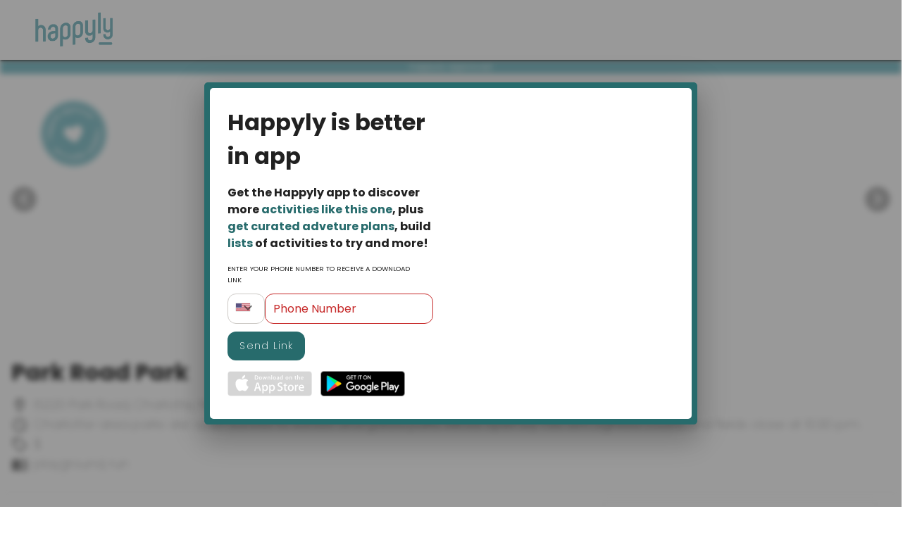

--- FILE ---
content_type: text/html; charset=utf-8
request_url: https://www.google.com/recaptcha/api2/aframe
body_size: 167
content:
<!DOCTYPE HTML><html><head><meta http-equiv="content-type" content="text/html; charset=UTF-8"></head><body><script nonce="vGFAbxsDOAQYM8zp9DVMrQ">/** Anti-fraud and anti-abuse applications only. See google.com/recaptcha */ try{var clients={'sodar':'https://pagead2.googlesyndication.com/pagead/sodar?'};window.addEventListener("message",function(a){try{if(a.source===window.parent){var b=JSON.parse(a.data);var c=clients[b['id']];if(c){var d=document.createElement('img');d.src=c+b['params']+'&rc='+(localStorage.getItem("rc::a")?sessionStorage.getItem("rc::b"):"");window.document.body.appendChild(d);sessionStorage.setItem("rc::e",parseInt(sessionStorage.getItem("rc::e")||0)+1);localStorage.setItem("rc::h",'1769109584244');}}}catch(b){}});window.parent.postMessage("_grecaptcha_ready", "*");}catch(b){}</script></body></html>

--- FILE ---
content_type: text/javascript; charset=utf-8
request_url: https://app.link/_r?sdk=web2.59.0&branch_key=key_live_of7moxZQc8B4xZ0Kd8XM1fkpxyd5NRrm&callback=branch_callback__0
body_size: 71
content:
/**/ typeof branch_callback__0 === 'function' && branch_callback__0("1542964304970557036");

--- FILE ---
content_type: application/javascript; charset=UTF-8
request_url: https://app.happyly.com/_nuxt/34.d03bc6f.js
body_size: 23100
content:
(window.webpackJsonp=window.webpackJsonp||[]).push([[34],{740:function(e,n,t){(function(r){var o;!function(){function c(a,b,e){if(null==a)throw new TypeError("The 'this' value for String.prototype."+e+" must not be null or undefined");if(b instanceof RegExp)throw new TypeError("First argument to String.prototype."+e+" must not be a regular expression");return a+""}var d="function"==typeof Object.defineProperties?Object.defineProperty:function(a,b,e){if(e.get||e.set)throw new TypeError("ES3 does not support getters and setters.");a!=Array.prototype&&a!=Object.prototype&&(a[b]=e.value)},l="undefined"!=typeof window&&window===this?this:void 0!==r&&null!=r?r:this;function h(a,b){if(b){for(var e=l,n=a.split("."),t=0;t<n.length-1;t++){var r=n[t];r in e||(e[r]={}),e=e[r]}(r=b(t=e[n=n[n.length-1]]))!=t&&null!=r&&d(e,n,{configurable:!0,writable:!0,value:r})}}function f(a,b,e){return a.call.apply(a.bind,arguments)}function m(a,b,e){if(!a)throw Error();if(2<arguments.length){var n=Array.prototype.slice.call(arguments,2);return function(){var e=Array.prototype.slice.call(arguments);return Array.prototype.unshift.apply(e,n),a.apply(b,e)}}return function(){return a.apply(b,arguments)}}function y(a,b,e){return(y=Function.prototype.bind&&-1!=Function.prototype.bind.toString().indexOf("native code")?f:m).apply(null,arguments)}function g(a){var b=[];return function e(a,b,n){if(null==b)n.push("null");else{if("object"==typeof b){if("array"==function(a){var b=typeof a;if("object"==b){if(!a)return"null";if(a instanceof Array)return"array";if(a instanceof Object)return b;var e=Object.prototype.toString.call(a);if("[object Window]"==e)return"object";if("[object Array]"==e||"number"==typeof a.length&&void 0!==a.splice&&void 0!==a.propertyIsEnumerable&&!a.propertyIsEnumerable("splice"))return"array";if("[object Function]"==e||void 0!==a.call&&void 0!==a.propertyIsEnumerable&&!a.propertyIsEnumerable("call"))return"function"}else if("function"==b&&void 0===a.call)return"object";return b}(b)){var t=b;b=t.length,n.push("[");for(var r="",o=0;o<b;o++)n.push(r),r=t[o],e(a,r,n),r=",";return void n.push("]")}if(!(b instanceof String||b instanceof Number||b instanceof Boolean)){for(t in n.push("{"),o="",b)Object.prototype.hasOwnProperty.call(b,t)&&("function"!=typeof(r=b[t])&&(n.push(o),k(t,n),n.push(":"),e(a,r,n),o=","));return void n.push("}")}b=b.valueOf()}switch(typeof b){case"string":k(b,n);break;case"number":n.push(isFinite(b)&&!isNaN(b)?String(b):"null");break;case"boolean":n.push(String(b));break;case"function":n.push("null");break;default:throw Error("Unknown type: "+typeof b)}}}(new _,a,b),b.join("")}function _(){}h("String.prototype.endsWith",(function(a){return a||function(a,e){var b=c(this,a,"endsWith");a+="",void 0===e&&(e=b.length);for(var n=Math.max(0,Math.min(0|e,b.length)),t=a.length;0<t&&0<n;)if(b[--n]!=a[--t])return!1;return 0>=t}})),h("String.prototype.includes",(function(a){return a||function(a,e){return-1!==c(this,a,"includes").indexOf(a,e||0)}})),h("String.prototype.startsWith",(function(a){return a||function(a,e){var b=c(this,a,"startsWith");a+="";for(var n=b.length,t=a.length,r=Math.max(0,Math.min(0|e,b.length)),o=0;o<t&&r<n;)if(b[r++]!=a[o++])return!1;return o>=t}})),h("Number.isFinite",(function(a){return a||function(a){return"number"==typeof a&&(!isNaN(a)&&1/0!==a&&-1/0!==a)}})),h("Number.isInteger",(function(a){return a||function(a){return!!Number.isFinite(a)&&a===Math.floor(a)}}));var v={'"':'\\"',"\\":"\\\\","/":"\\/","\b":"\\b","\f":"\\f","\n":"\\n","\r":"\\r","\t":"\\t","\v":"\\u000b"},w=/\uffff/.test("￿")?/[\\\"\x00-\x1f\x7f-\uffff]/g:/[\\\"\x00-\x1f\x7f-\xff]/g;function k(a,b){b.push('"',a.replace(w,(function(a){var b=v[a];return b||(b="\\u"+(65536|a.charCodeAt(0)).toString(16).substr(1),v[a]=b),b})),'"')}function p(a){a=String(a);try{return JSON.parse(a)}catch(e){}throw Error("Invalid JSON string: "+a)}function q(a){try{return"object"==typeof JSON&&"function"==typeof JSON.stringify?JSON.stringify(a):g(a)}catch(e){}throw Error("Could not stringify object")}function x(){var b=[];return function(e){b.push(e),1===b.length&&function a(){b.length&&b[0]((function(){b.shift(),a()}))}()}}var E=2,A=200,S=5e3,T="",u={},O="undefined"!=typeof window&&!!(window.performance&&window.performance.timing&&window.performance.timing.navigationStart),C="";function j(a){return a&&"number"==typeof a?(Date.now()-a).toString():null}var I={didClickJourneyClose:"Button(X)",didClickJourneyContinue:"Dismiss Journey text"},B=!1,P={"/v1/open":{link_identifier:"\\d+"},"/v1/pageview":{event:"pageview"},"/v1/dismiss":{event:"dismiss"},"/v1/url":{}},N=!1;function L(a,b){if(a||b){for(var e="https://bnc.lt/a/"+a+"?",n="tags alias channel feature stage campaign type duration sdk source data".split(" "),t=0;t<n.length;t++){var r=n[t],o=b[r];if(o)if("tags"===r&&Array.isArray(o))for(var c=0;c<o.length;c++)e=("?"===e[e.length-1]?e+r:e+"&"+r)+"="+encodeURIComponent(o[c]);else("string"==typeof o&&0<o.length||"number"==typeof o)&&("data"===r&&"string"==typeof o&&(o=Y(o)),e=("?"===e[e.length-1]?e+r:e+"&"+r)+"="+encodeURIComponent(o))}return e}}function D(a){a&&(a.ia=null,a.N=null,a.H=null,a.j=null,a.g=null,a.D=null,a.v&&delete a.v,a.w&&delete a.w,a.c.remove("branch_view_enabled"),dn(a.c,{},!0))}function H(a,b,e){return a=a.replace(/\$(\d)/g,(function(a,e){return b[parseInt(e,10)-1]})),e&&(a+="\n Failure Code:"+e),a}function $(a){var b=a.has_app;return{data:a.data||"",data_parsed:a.data_parsed||{},has_app:void 0===b?null:b,identity:a.identity||null,developer_identity:a.identity||null,referring_identity:a.referring_identity||null,referring_link:a.referring_link||null}}function R(){return we()?document.referrer:String(window.location)}function M(a){a.source="web-sdk";var b=a.data;switch(typeof b){case"string":try{b=p(b)}catch(e){b={_bncNoEval:!0}}break;case"object":break;default:b={}}b.$canonical_url||(b.$canonical_url=R()),b.$og_title||(b.$og_title=ie("title")),b.$og_description||(b.$og_description=ie("description")),b.$og_image_url||(b.$og_image_url=ie("image")),b.$og_video||(b.$og_video=ie("video")),b.$og_type||(b.$og_type=ie("type")),"string"==typeof b.$desktop_url&&(b.$desktop_url=b.$desktop_url.replace(/#r:[a-z0-9-_]+$/i,"").replace(/([\?\&]_branch_match_id=\d+)/,""));try{p(b)}catch(e){b=g(b)}return a.data=b,a}function z(a){if(!a||"string"!=typeof a)return"";var e=document.createElement("a");return e.href=a,a=e.pathname&&e.pathname.split("/").filter((function(a){return""!==a})),Array.isArray(a)&&a.length?a[a.length-1]+e.search:e.search}function W(a,b,e){if(a&&"object"==typeof a||(a={}),!b||"object"!=typeof b)return a;for(var n in b)if(b.hasOwnProperty(n)){var t=b[n];e&&null==t?delete a[n]:a[n]=t}return a}function F(a){return!!/^((?!chrome|android|crios|firefox|fxios|edg|yabrowser).)*safari/i.test(a)}function J(a,b){b=b||11;var e=/version\/([^ ]*)/i.exec(a);if(e&&e[1])try{if(parseFloat(e[1])>=b)return!0}catch(e){}return!1}function U(){var a=navigator.userAgent;return a.match(/android/i)?"android":a.match(/ipad/i)||a&&F(a)&&a&&-1<a.indexOf("Macintosh")&&J(a,13)&&screen.height>screen.width?"ipad":a.match(/i(os|p(hone|od))/i)?"ios":a.match(/\(BB[1-9][0-9]*\;/i)?"blackberry":a.match(/Windows Phone/i)?"windows_phone":!!(a.match(/Kindle/i)||a.match(/Silk/i)||a.match(/KFTT/i)||a.match(/KFOT/i)||a.match(/KFJWA/i)||a.match(/KFJWI/i)||a.match(/KFSOWI/i)||a.match(/KFTHWA/i)||a.match(/KFTHWI/i)||a.match(/KFAPWA/i)||a.match(/KFAPWI/i))&&"kindle"}function K(){var a=navigator.userAgent;return!!F(a)&&J(a,11)}function V(){var a=navigator.userAgent;return!!window.webkitURL&&a&&a&&/(iPad|iPod|iPhone)/.test(a)&&!/(chrome|crios)/i.test(a)&&!/(fxios|firefox)/i.test(a)&&!/edg/i.test(a)&&!/(opt|opr)/i.test(a)&&!/yabrowser/i.test(a)}function G(a){try{var b=(we()&&ke()?window.top.location.search:window.location.search).substring(1).match(new RegExp(a+"=([^&]*)"));if(b&&1<=b.length)return b[1]}catch(e){}}function Y(a){var e,n,t,r,o,c,b="",d=0;for(a=a.replace(/\r\n/g,"\n"),n="",t=0;t<a.length;t++)128>(r=a.charCodeAt(t))?n+=String.fromCharCode(r):(127<r&&2048>r?n+=String.fromCharCode(r>>6|192):(n+=String.fromCharCode(r>>12|224),n+=String.fromCharCode(r>>6&63|128)),n+=String.fromCharCode(63&r|128));for(a=n;d<a.length;)r=(e=a.charCodeAt(d++))>>2,e=(3&e)<<4|(n=a.charCodeAt(d++))>>4,o=(15&n)<<2|(t=a.charCodeAt(d++))>>6,c=63&t,isNaN(n)?c=o=64:isNaN(t)&&(c=64),b=b+"ABCDEFGHIJKLMNOPQRSTUVWXYZabcdefghijklmnopqrstuvwxyz0123456789+/=".charAt(r)+"ABCDEFGHIJKLMNOPQRSTUVWXYZabcdefghijklmnopqrstuvwxyz0123456789+/=".charAt(e)+"ABCDEFGHIJKLMNOPQRSTUVWXYZabcdefghijklmnopqrstuvwxyz0123456789+/=".charAt(o)+"ABCDEFGHIJKLMNOPQRSTUVWXYZabcdefghijklmnopqrstuvwxyz0123456789+/=".charAt(c);return b}function X(a){return Q(a)?atob(a):a}function Q(a){if("string"!=typeof a||""===a||""===a.trim())return!1;try{return btoa(atob(a))===a}catch(e){return!1}}function Z(a){return a&&a.browser_fingerprint_id&&!Q(a.browser_fingerprint_id)&&(a.browser_fingerprint_id=btoa(a.browser_fingerprint_id)),a&&a.alternative_browser_fingerprint_id&&!Q(a.alternative_browser_fingerprint_id)&&(a.alternative_browser_fingerprint_id=btoa(a.alternative_browser_fingerprint_id)),a}function ee(a){return a&&Q(a.browser_fingerprint_id)&&(a.browser_fingerprint_id=atob(a.browser_fingerprint_id)),a&&Q(a.alternative_browser_fingerprint_id)&&(a.alternative_browser_fingerprint_id=atob(a.alternative_browser_fingerprint_id)),a}function ne(a,b,e){"function"==typeof a.addEventListener?a.addEventListener(b,e,void 0):"function"==typeof a.attachEvent?a.attachEvent("on"+b,e):a["on"+b]=e}function te(a){return a?(-1<a.indexOf("://")?a=a.split("://")[1]:"/"===a.charAt(0)&&(a=a.slice(1)),a):null}function ie(a){var b;return a=String(a),b=b||null,(a=document.querySelector('meta[property="og:'+a+'"]'))&&a.content&&(b=a.content),b}function re(){var a=document.getElementsByTagName("meta"),b={};if(!a||0===a.length)return b;for(var e={hostedIOS:null,hostedAndroid:null,applinksIOS:null,applinksAndroid:null,twitterIOS:null,twitterAndroid:null},n=0;n<a.length;n++)if((a[n].getAttribute("name")||a[n].getAttribute("property"))&&a[n].getAttribute("content")){var t=a[n].getAttribute("name"),r=a[n].getAttribute("property");3===(r=(t=t||r).split(":")).length&&"branch"===r[0]&&"deeplink"===r[1]&&("$ios_deeplink_path"===r[2]?e.hostedIOS=te(a[n].getAttribute("content")):"$android_deeplink_path"===r[2]?e.hostedAndroid=te(a[n].getAttribute("content")):b[r[2]]=a[n].getAttribute("content")),"al:ios:url"===t&&(e.applinksIOS=te(a[n].getAttribute("content"))),"twitter:app:url:iphone"===t&&(e.twitterIOS=te(a[n].getAttribute("content"))),"al:android:url"===t&&(e.applinksAndroid=te(a[n].getAttribute("content"))),"twitter:app:url:googleplay"===t&&(e.twitterAndroid=te(a[n].getAttribute("content")))}return e&&"object"==typeof e&&Object.keys(e).length&&(e.hostedIOS?b.$ios_deeplink_path=e.hostedIOS:e.applinksIOS?b.$ios_deeplink_path=e.applinksIOS:e.twitterIOS&&(b.$ios_deeplink_path=e.twitterIOS),e.hostedAndroid?b.$android_deeplink_path=e.hostedAndroid:e.applinksAndroid?b.$android_deeplink_path=e.applinksAndroid:e.twitterAndroid&&(b.$android_deeplink_path=e.twitterAndroid),b.hasOwnProperty("$ios_deeplink_path")&&b.hasOwnProperty("$android_deeplink_path")&&b.$ios_deeplink_path===b.$android_deeplink_path&&(b.$deeplink_path=b.$ios_deeplink_path)),b}function ae(){var a;try{navigator.languages&&0<navigator.languages.length?a=navigator.languages[0]:navigator.language&&(a=navigator.language),a=a.substring(0,2).toUpperCase()}catch(e){a=null}return a}function oe(a,b){var e=[];return b.forEach((function(b){-1===a.indexOf(b)&&e.push(b)})),e}var ce=["purchase"],se="event name is either missing, of the wrong type or not valid. Please specify 'purchase' as the event name.",de="commerce_data is either missing, of the wrong type or empty. Please ensure that commerce_data is constructed correctly.",le="Please remove the following keys from the root of commerce_data: ",ue="Please remove the following keys from commerce_data.products: ",pe="commerce_data.products must be an array of objects",he="Each product in the products list must be an object";function fe(a,b){if(!a||"string"!=typeof a||-1===ce.indexOf(a.toLowerCase()))return se;if(!b||"object"!=typeof b||!Object.keys(b).length)return de;var e=function(a){var b="sku name price quantity brand category variant".split(" "),e=oe("common type transaction_id currency revenue revenue_in_usd exchange_rate shipping tax coupon affiliation persona products".split(" "),Object.keys(a));if(e.length)return le+e.join(", ");var n,t=[];if(a.hasOwnProperty("products")){if(!Array.isArray(a.products))return pe;if(a.products.forEach((function(a){"object"!=typeof a&&(n=he),t=t.concat(oe(b,Object.keys(a)))})),n)return n;if(t.length)return ue+t.join(", ")}return null}(b);return e||null}function be(a){return"string"!=typeof a?null:a.replace(/</g,"&lt;").replace(/>/g,"&gt;")}function me(a,b,e){if(null!=e){if("object"==typeof e&&!Object.keys(e).length)return a;a[b]=e}return a}var ge="ADD_TO_CART ADD_TO_WISHLIST VIEW_CART INITIATE_PURCHASE ADD_PAYMENT_INFO PURCHASE SPEND_CREDITS SEARCH VIEW_ITEM VIEW_ITEMS RATE SHARE COMPLETE_REGISTRATION COMPLETE_TUTORIAL ACHIEVE_LEVEL UNLOCK_ACHIEVEMENT LOGIN SUBSCRIBE START_TRIAL INVITE RESERVE VIEW_AD CLICK_AD INITIATE_STREAM COMPLETE_STREAM".split(" "),ye="transaction_id revenue currency shipping tax coupon affiliation search_query description".split(" ");function _e(a,b){return!(!b||null===a&&"object"===b)&&("array"===b?Array.isArray(a):typeof a===b&&!Array.isArray(a))}function ve(a){var b=me(b={},"http_origin",document.URL);b=me(b,"user_agent",navigator.userAgent),b=me(b,"language",ae()),b=me(b,"screen_width",screen.width||0),b=me(b,"screen_height",screen.height||0),b=me(b,"http_referrer",document.referrer),b=me(b,"browser_fingerprint_id",a.D),b=me(b,"developer_identity",a.g),b=me(b,"identity",a.g),b=me(b,"sdk","web");return me(b,"sdk_version","2.59.0")}function we(){return window.self!==window.top}function ke(){var a="true";try{window.top.location.search&&(a="true")}catch(e){return!1}return"true"===a}function xe(a){return a||(we()?ke()?window.top.document.referrer:"":document.referrer)}function Ee(a){if(!_e(a,"object")||!Object.keys(a).length)return{};for(var b in a)if(a.hasOwnProperty(b)){var e,n=b;e=_e(e=a[b],"object")||_e(e,"array")?q(e):null===e?"null":e.toString(),a[n]=e}return a}function Ae(a,b){var e=a?W({},a):{};return b&&0<Object.keys(b).length?0<Object.keys(e).length?W(e,b):W({},b):e}function Se(a){""!==T&&a.setAttribute("nonce",T)}function Te(a,b){isNaN(b)||0>=b?a():setTimeout(a,b)}function Oe(a,b){return function(e,n,t){if(B)return!1;if("number"==typeof t||t)if(0===b){if("object"!=typeof t)return H("API request $1, parameter $2 is not $3",[e,n,"an object"])}else if(3===b){if(!(t instanceof Array))return H("API request $1, parameter $2 is not $3",[e,n,"an array"])}else if(2===b){if("number"!=typeof t)return H("API request $1, parameter $2 is not $3",[e,n,"a number"])}else if(4===b){if("boolean"!=typeof t)return H("API request $1, parameter $2 is not $3",[e,n,"a boolean"])}else{if("string"!=typeof t)return H("API request $1, parameter $2 is not $3",[e,n,"a string"]);if(1!==b&&!b.test(t))return H("API request $1, parameter $2 is not $3",[e,n,"in the proper format"])}else if(a)return H("API request $1 missing parameter $2",[e,n]);return!1}}function Ce(a){return W(a,{browser_fingerprint_id:Oe(!0,1),identity_id:Oe(!0,1),sdk:Oe(!0,1),session_id:Oe(!0,1)})}var je={destination:"https://api2.branch.io",endpoint:"/v1/open",method:"POST",a:{browser_fingerprint_id:Oe(!1,1),alternative_browser_fingerprint_id:Oe(!1,1),identity_id:Oe(!1,1),link_identifier:Oe(!1,1),sdk:Oe(!1,1),options:Oe(!1,0),initial_referrer:Oe(!1,1),tracking_disabled:Oe(!1,4),current_url:Oe(!1,1),screen_height:Oe(!1,2),screen_width:Oe(!1,2)}},Ie={destination:"https://app.link",endpoint:"/_r",method:"GET",L:!0,a:{sdk:Oe(!0,1),_t:Oe(!1,1),branch_key:Oe(!0,1)}},Be={destination:"",endpoint:"",method:"GET",f:{link_url:Oe(!0,1)},a:{click:Oe(!0,1)}},Pe={destination:"https://bnc.lt",endpoint:"/c",method:"POST",f:{link_url:Oe(!0,1)},a:{sdk:Oe(!1,1),phone:Oe(!0,1)}},Ne={destination:"https://api2.branch.io",endpoint:"/v1/referralcode",method:"POST",a:Ce({amount:Oe(!0,2),bucket:Oe(!1,1),calculation_type:Oe(!0,2),creation_source:Oe(!0,2),expiration:Oe(!1,1),location:Oe(!0,2),prefix:Oe(!1,1),type:Oe(!0,1)})},Le={destination:"https://api2.branch.io",endpoint:"/v1/referralcode",method:"POST",f:{code:Oe(!0,1)},a:Ce({})},De={destination:"https://api2.branch.io",endpoint:"/v1/applycode",method:"POST",f:{code:Oe(!0,1)},a:Ce({})},He={destination:"https://api2.branch.io",endpoint:"/v1/logout",method:"POST",a:Ce({session_id:Oe(!0,1)})},$e={destination:"https://api2.branch.io",endpoint:"/v1/profile",method:"POST",a:Ce({identity_id:Oe(!0,1),identity:Oe(!0,1)})},Re={destination:"https://api2.branch.io",endpoint:"/v1/referrals",method:"GET",f:{identity_id:Oe(!0,1)},a:Ce({})},Me={destination:"https://api2.branch.io",endpoint:"/v1/credithistory",method:"GET",a:Ce({begin_after_id:Oe(!1,1),bucket:Oe(!1,1),direction:Oe(!1,2),length:Oe(!1,2),link_click_id:Oe(!1,1)})},ze={destination:"https://api2.branch.io",endpoint:"/v1/credits",method:"GET",a:Ce({branch_key:Oe(!0,1),identity:Oe(!0,1)})},We={destination:"https://api2.branch.io",endpoint:"/v1/redeem",method:"POST",a:Ce({amount:Oe(!0,2),bucket:Oe(!0,1),identity_id:Oe(!0,1)})},Fe={destination:"https://api2.branch.io",endpoint:"/v1/url",method:"POST",qa:"obj",a:Ce({alias:Oe(!1,1),campaign:Oe(!1,1),channel:Oe(!1,1),data:Oe(!1,1),feature:Oe(!1,1),identity_id:Oe(!0,1),stage:Oe(!1,1),tags:Oe(!1,3),type:Oe(!1,2),source:Oe(!1,1),instrumentation:Oe(!1,1)})},qe={destination:"https://api2.branch.io",endpoint:"/v1/qr-code",method:"POST",qa:"obj",a:Ce({alias:Oe(!1,1),campaign:Oe(!1,1),channel:Oe(!1,1),data:Oe(!1,1),qr_code_settings:Oe(!1,1),feature:Oe(!1,1),identity_id:Oe(!0,1),stage:Oe(!1,1),tags:Oe(!1,3),type:Oe(!1,2),source:Oe(!1,1)})},Je={destination:"https://api2.branch.io",endpoint:"/v1/deepview",L:!0,method:"POST",a:Ce({campaign:Oe(!1,1),_t:Oe(!1,1),channel:Oe(!1,1),data:Oe(!0,1),feature:Oe(!1,1),link_click_id:Oe(!1,1),open_app:Oe(!1,4),append_deeplink_path:Oe(!1,4),stage:Oe(!1,1),tags:Oe(!1,3),deepview_type:Oe(!0,1),source:Oe(!0,1)})},Ue={destination:"https://api2.branch.io",endpoint:"/v1/has-app",method:"GET",a:{browser_fingerprint_id:Oe(!0,1),instrumentation:Oe(!1,1)}},Ke={destination:"https://api2.branch.io",endpoint:"/v1/event",method:"POST",a:Ce({event:Oe(!0,1),metadata:Oe(!0,0),initial_referrer:Oe(!1,1),tracking_disabled:Oe(!1,4)})},Ve={destination:"https://api2.branch.io",endpoint:"/v1/event",method:"POST",a:Ce({event:Oe(!0,1),metadata:Oe(!1,0),initial_referrer:Oe(!1,1),commerce_data:Oe(!0,0)})},Ge={destination:"https://api2.branch.io",endpoint:"/v2/event/standard",method:"POST",a:{name:Oe(!0,1),user_data:Oe(!0,1),custom_data:Oe(!1,1),event_data:Oe(!1,1),content_items:Oe(!1,1),customer_event_alias:Oe(!1,1)}},Ye={destination:"https://api2.branch.io",endpoint:"/v2/event/custom",method:"POST",a:{name:Oe(!0,1),user_data:Oe(!0,1),custom_data:Oe(!1,1),event_data:Oe(!1,1),content_items:Oe(!1,1),customer_event_alias:Oe(!1,1)}},Xe={destination:"https://api2.branch.io",endpoint:"/v1/pageview",method:"POST",a:Ce({event:Oe(!0,1),metadata:Oe(!1,0),initial_referrer:Oe(!1,1),tracking_disabled:Oe(!1,4),branch_view_id:Oe(!1,1),no_journeys:Oe(!1,4),user_language:Oe(!1,1),open_app:Oe(!1,4),has_app_websdk:Oe(!1,4),source:Oe(!1,1),feature:Oe(!1,1),is_iframe:Oe(!1,4),data:Oe(!1,0),callback_string:Oe(!1,1),journey_displayed:Oe(!1,4),audience_rule_id:Oe(!1,1),journey_dismissals:Oe(!1,0),identity_id:Oe(!1,1)})},Qe={destination:"https://api2.branch.io",endpoint:"/v1/dismiss",method:"POST",a:Ce({event:Oe(!0,1),metadata:Oe(!1,0),initial_referrer:Oe(!1,1),tracking_disabled:Oe(!1,4),branch_view_id:Oe(!1,1),no_journeys:Oe(!1,4),user_language:Oe(!1,1),open_app:Oe(!1,4),has_app_websdk:Oe(!1,4),source:Oe(!1,1),feature:Oe(!1,1),is_iframe:Oe(!1,4),data:Oe(!1,0),callback_string:Oe(!1,1),journey_displayed:Oe(!1,4),audience_rule_id:Oe(!1,1),journey_dismissals:Oe(!1,0),dismissal_source:Oe(!1,1)})},Ze={destination:"https://api2.branch.io",endpoint:"/v1/cpid",method:"POST",a:{user_data:Oe(!0,1)}},en={destination:"https://api2.branch.io",endpoint:"/v1/cpid/latd",method:"POST",a:{user_data:Oe(!0,1)}};function nn(a){for(var b=0;b<a.length;b++){var e;if((e="function"==typeof(e=this[a[b]])?e():e).isEnabled())return e.A={},e}}function tn(a){return"branch_session"===a||"branch_session_first"===a?a:"BRANCH_WEBSDK_KEY"+a}function rn(a){return"true"===a||"false"!==a&&a}function an(a){return"branch_session"===a||"branch_session_first"===a||0===a.indexOf("BRANCH_WEBSDK_KEY")}function on(a){var b=(a=a.trim()).indexOf("=");return{name:a.substring(0,b),value:rn(a.substring(b+1,a.length))}}function cn(a){var b;try{b=a&&localStorage?localStorage:sessionStorage}catch(e){return{isEnabled:function(){return!1}}}return{getAll:function(){if(void 0===b)return null;var e,a=null;for(e in b)e.indexOf("BRANCH_WEBSDK_KEY")||(null===a&&(a={}),a[e.replace("BRANCH_WEBSDK_KEY","")]=rn(b.getItem(e)));return ee(a)},get:function(a,e){return"browser_fingerprint_id"===a||"alternative_browser_fingerprint_id"===a?e&&localStorage?X(localStorage.getItem(tn(a))):X(b.getItem(tn(a))):rn(e&&localStorage?localStorage.getItem(tn(a)):b.getItem(tn(a)))},set:function(a,e,n){n&&localStorage?localStorage.setItem(tn(a),e):b.setItem(tn(a),e)},remove:function(a,e){e&&localStorage?localStorage.removeItem(tn(a)):b.removeItem(tn(a))},clear:function(){Object.keys(b).forEach((function(a){a.indexOf("BRANCH_WEBSDK_KEY")||b.removeItem(a)}))},isEnabled:function(){try{return b.setItem("test",""),b.removeItem("test"),!0}catch(e){return!1}}}}function sn(a,b){try{return ee(p(a.get(b?"branch_session_first":"branch_session",b))||null)}catch(e){return null}}function dn(a,b,e){b=Z(b),a.set("branch_session",g(b)),e&&a.set("branch_session_first",g(b),!0)}function ln(a,b){if(b){var e=g(Z(W(e=sn(a)||{},b)));a.set("branch_session",e)}}function un(a,b,e){function n(a,b){return Z(W(p(a),b,e))}var t=a.get("branch_session",!1)||{};a.set("branch_session",g(n(t,b))),t=a.get("branch_session_first",!0)||{},a.set("branch_session_first",g(n(t,b)),!0)}function pn(){}function hn(a,b,e){if(void 0===b)return"";var n=[];if(b instanceof Array){for(a=0;a<b.length;a++)n.push(encodeURIComponent(e)+"="+encodeURIComponent(b[a]));return n.join("&")}for(var t in b)b.hasOwnProperty(t)&&(b[t]instanceof Array||"object"==typeof b[t]?n.push(hn(a,b[t],e?e+"."+t:t)):n.push(encodeURIComponent(e?e+"."+t:t)+"="+encodeURIComponent(b[t])));return n.join("&")}function fn(a,b,e,n,t){var r=Date.now(),o=C;!a.h&&K()&&a.h++;var c="branch_callback__"+a.h++;a=0<=b.indexOf("branch.io")?"&data=":"&post_data=",e="POST"===n?encodeURIComponent(Y(g(e))):"";var d=window.setTimeout((function(){window[c]=function(){},me(u,o,j(r)),t(Error("Request timed out"),null,504)}),S);window[c]=function(a){window.clearTimeout(d),t(null,a)},function(a,b,e){var n=document.createElement("script");n.type="text/javascript",n.async=!0,n.src=a,Se(n),!(a=document.getElementsByTagName("head"))||1>a.length?"function"==typeof b&&b():(a[0].appendChild(n),"function"==typeof b&&ne(n,"error",b),"function"==typeof e&&ne(n,"load",e))}(b+(0>b.indexOf("?")?"?":"")+(e?a+e:"")+(0<=b.indexOf("/c/")?"&click=1":"")+"&callback="+c,(function(){t(Error("Request blocked by client, probably adblock"),null)}),(function(){me(u,o,j(r));try{"function"==typeof this.remove?this.remove():this.parentNode.removeChild(this)}catch(e){}delete window[c]}))}function bn(a,b,e,n,t){function r(){n.get("use_jsonp")||b.L?fn(a,l,e,b.method,o):function(a,b,e,n,t,r,o,c){var d=Date.now(),l=C,h=window.XMLHttpRequest?new XMLHttpRequest:new ActiveXObject("Microsoft.XMLHTTP");c&&(h.responseType=c),h.ontimeout=function(){me(u,l,j(d)),r(Error("Request timed out"),null,504)},h.onerror=function(a){r(Error(a.error||"Error in API: "+h.status),null,h.status)},h.onreadystatechange=function(){var a;if(4===h.readyState)if(me(u,l,j(d)),200===h.status){if("arraybuffer"===h.responseType)a=h.response;else if(o)a=h.responseText;else try{a=p(h.responseText)}catch(e){a={}}r(null,a,h.status)}else 402===h.status?r(Error("Not enough credits to redeem."),null,h.status):"4"!==h.status.toString().substring(0,1)&&"5"!==h.status.toString().substring(0,1)||(h.responseURL&&h.responseURL.includes("v2/event")?r(h.responseText,null,h.status):r(Error("Error in API: "+h.status),null,h.status))};try{h.open(n,b,!0),h.timeout=S,h.setRequestHeader("Content-Type","application/x-www-form-urlencoded"),h.send(e)}catch(o){t.set("use_jsonp",!0),fn(a,b,e,n,r)}}(a,l,f,b.method,n,o,_,y)}function o(e,n,o){"function"==typeof a.ba&&a.ba(l,b.method,h,e,o,n),e&&0<m&&"5"===(o||"").toString().substring(0,1)?(m--,window.setTimeout((function(){r()}),A)):t(e,n)}if(C="/v1/pageview"===b.endpoint&&e&&e.journey_displayed?b.endpoint+"-1-brtt":b.endpoint+"-brtt",("/v1/url"===b.endpoint||"/v1/has-app"===b.endpoint)&&1<Object.keys(u).length&&(delete u["-brtt"],e.instrumentation=q(W({},u)),u={}),B)for(var c=["browser_fingerprint_id","alternative_browser_fingerprint_id","identity_id","session_id"],d=0;d<c.length;d++)e.hasOwnProperty(c[d])&&delete e[c[d]];if((c=function(a,b,e){function n(a,e){if(void 0===e&&(e={}),a.branch_key&&d.test(a.branch_key))return e.branch_key=a.branch_key,e;if(a.app_id&&c.test(a.app_id))return e.app_id=a.app_id,e;if(!a.instrumentation)throw Error(H("API request $1 missing parameter $2",[b.endpoint,"branch_key or app_id"]));e.instrumentation=a.instrumentation}var t,r,o=b.destination+b.endpoint,c=/^[0-9]{15,20}$/,d=/key_(live|test)_[A-Za-z0-9]{32}/;if("/v1/has-app"===b.endpoint)try{b.f=n(e,b.f)}catch(e){return{error:e.message}}if(void 0!==b.f)for(t in b.f)if(b.f.hasOwnProperty(t)){if(r="function"==typeof b.f[t]?b.f[t](b.endpoint,t,e[t]):r)return{error:r};o+="/"+e[t]}var l={};if(void 0!==b.a&&"/v1/pageview"!==b.endpoint&&"/v1/dismiss"!==b.endpoint){for(t in b.a)if(b.a.hasOwnProperty(t)){if(r=b.a[t](b.endpoint,t,e[t]))return{error:r};void 0!==(r=e[t])&&""!==r&&null!==r&&(l[t]=r)}}else"/v1/pageview"!==b.endpoint&&"/v1/dismiss"!==b.endpoint||W(l,e);if("POST"===b.method||"/v1/credithistory"===b.endpoint)try{e=n(e,l)}catch(e){return{error:e.message}}return"/v1/event"===b.endpoint&&(l.metadata=q(l.metadata||{}),l.hasOwnProperty("commerce_data")&&(l.commerce_data=q(l.commerce_data||{}))),("/v1/pageview"===b.endpoint||"/v1/dismiss"===b.endpoint)&&l.metadata&&(l.metadata=q(l.metadata||{})),"/v1/open"===b.endpoint&&(l.options=q(l.options||{})),{data:hn(a,l,""),url:o.replace(/^\//,"")}}(a,b,e)).error)return t(Error(q({message:c.error,endpoint:b.endpoint,data:e})));var l,h,f="";"GET"===b.method?l=c.url+"?"+c.data:(l=c.url,f=c.data),h=n.get("use_jsonp")||b.L?e:f;var m=E;if(B&&function(a,b){var e=document.createElement("a");e.href=a;var n=e.origin;if(n.endsWith("/")&&(n=n.substring(0,n.length-1)),!["https://api2.branch.io","https://app.link","https://bnc.lt"].includes(n))return!1;if("/"!=(e=e.pathname)[0]&&(e="/"+e),e.startsWith("/c/"))return!1;if(!(e=P[e]))return!0;if(0<Object.keys(e).length){if(!b)return!0;for(var t in e)if(n=new RegExp(e[t]),!b.hasOwnProperty(t)||!n.test(b[t]))return!0}return!1}(l,e))return N?o(Error("Requested operation cannot be completed since tracking is disabled"),null,300):o(null,{},200);var y,_=!1;"/v1/qr-code"===b.endpoint&&(_=!0,y="arraybuffer"),r()}function mn(a){a&&a.parentNode.removeChild(a)}function gn(a,b){a&&!a.className.match(new RegExp("(\\s|^)"+b+"(\\s|$)"))&&(a.className+=" "+b)}function yn(a){var b=document.body;b&&b.className.match(new RegExp("(\\s|^)"+a+"(\\s|$)"))&&(b.className=b.className.replace(new RegExp("(\\s|^)"+a+"(\\s|$)")," "))}function _n(a){return document.body.currentStyle?document.body.currentStyle[function(a){return a.replace(/(\-\w)/g,(function(a){return a[1].toUpperCase()}))}(a)]:window.getComputedStyle(document.body).getPropertyValue(a)}function vn(a){function b(a){function e(){return Math.max(document.documentElement.clientHeight,window.innerHeight||0)/100}function n(){return Math.max(document.documentElement.clientWidth,window.innerWidth||0)/100}if(!a)return 0;var t=a.replace(/[0-9,\.]/g,"");a=a.match(/\d+/g);var r=parseInt(0<a.length?a[0]:"0",10);return parseInt({px:function(a){return a},em:function(a){return document.body.currentStyle?a*b(document.body.currentStyle.fontSize):a*parseFloat(window.getComputedStyle(document.body).fontSize)},rem:function(a){return document.documentElement.currentStyle?a*b(document.documentElement.currentStyle.fontSize):a*parseFloat(window.getComputedStyle(document.documentElement).fontSize)},vw:function(a){return a*n()},vh:function(a){return a*e()},vmin:function(a){return a*Math.min(e(),n())},vmax:function(a){return a*Math.max(e(),n())},"%":function(){return document.body.clientWidth/100*r}}[t](r),10)}return(b("76px")+b(a)).toString()+"px"}function wn(a,b){return"#branch-banner-iframe { position: "+("top"!==b||a?"fixed":"absolute")+"; }\n"}function kn(a,b,e){var n,t=(e=e||document).createElement("div");if(t.id="branch-banner",t.className="branch-animation",a.B||a.M){if(a.B){n="";for(var r=0;5>r;r++)n+='<span class="star"><svg class="star" fill="#555555" height="12" viewBox="3 2 20 19" width="12"><path d="M22 9.24l-7.19-.62L12 2 9.19 8.63 2 9.24l5.46 4.73L5.82 21 12 17.27 18.18 21l-1.63-7.03L22 9.24zM12 15.4l-3.76 2.27 1-4.28-3.32-2.88 4.38-.38L12 6.1l1.71 4.04 4.38.38-3.32 2.88 1 4.28L12 15.4z"/><path d="M0 0h24v24H0z" fill="none"/><foreignObject display="none"><span class="star">☆</span></foreignObject></svg>',a.B>r&&(n+=r+1>a.B&&a.B%1?'<span class="half"><svg fill="#555555" height="12" viewBox="3 2 20 19" width="12"><defs><path d="M0 0h24v24H0V0z" id="a"/></defs><clipPath id="b"><use overflow="visible" xlink:href="#a"/></clipPath><path clip-path="url(#b)" d="M22 9.24l-7.19-.62L12 2 9.19 8.63 2 9.24l5.46 4.73L5.82 21 12 17.27 18.18 21l-1.63-7.03L22 9.24zM12 15.4V6.1l1.71 4.04 4.38.38-3.32 2.88 1 4.28L12 15.4z"/></svg><foreignObject display="none"><span class="half">★</span></foreignObject></span>':'<span class="full"><svg fill="#555555" height="12" viewBox="3 2 20 19" width="12"><path d="M0 0h24v24H0z" fill="none"/><path d="M12 17.27L18.18 21l-1.64-7.03L22 9.24l-7.19-.61L12 2 9.19 8.63 2 9.24l5.46 4.73L5.82 21z"/><path d="M0 0h24v24H0z" fill="none"/><foreignObject display="none"><span class="full">★</span></foreignObject></svg> </span>'),n+="</span>";n='<span class="stars">'+n+"</span>"}else n="";n='<div class="reviews">'+n+(a.M?'<span class="review-count">'+a.M+"</span>":"")+"</div>"}else n="";return t.innerHTML='<div class="content'+(a.theme?" theme-"+a.theme:"")+'"><div class="right">'+b+'</div><div class="left">'+(a.ja?"":'<div id="branch-banner-close" class="branch-animation" aria-label="Close">&times;</div>')+'<div class="icon"><img src="'+a.icon+'" alt="Application icon"></div><div class="details vertically-align-middle"><div class="title">'+a.title+"</div>"+n+'<div class="description">'+a.description+"</div></div></div></div>",e.body.appendChild(t),t}function xn(a,b,e){b='<div id="branch-sms-form-container">'+(U()?'<a id="branch-mobile-action" class="button" href="#" target="_parent">'+((sn(b)||{}).has_app?a.na:a.ka)+"</a>":'<div class="branch-icon-wrapper" id="branch-loader-wrapper" style="opacity: 0;"><div id="branch-spinner"></div></div><div id="branch-sms-block"><form id="sms-form"><input type="phone" aria-label="Enter phone number" class="branch-animation" name="branch-sms-phone" id="branch-sms-phone" placeholder="'+a.pa+'"><button type="submit" id="branch-sms-send" class="branch-animation button">'+a.sa+"</button></form></div>")+"</div>",a.F?function(a,b,e){var n=document.createElement("iframe");n.src="about:blank",n.style.overflow="hidden",n.scrolling="no",n.id="branch-banner-iframe",n.className="branch-animation",Se(n),n.onload=function(){var t=U(),r=n.contentDocument||n.contentWindow.document;r.head=r.createElement("head"),r.body=r.createElement("body"),r.body.className="ios"===t||"ipad"===t?"branch-banner-ios":"android"===t?"branch-banner-android":"branch-banner-desktop",kn(a,b,r),e(n)},document.body.appendChild(n)}(a,b,e):e(a=kn(a,b,document))}function En(a,b,e,n){function t(){o(),l.style.background="#FFD4D4",d.className="error",setTimeout((function(){l.style.background="#FFFFFF",d.className=""}),2e3)}function r(){(c=a.createElement("div")).className="branch-icon-wrapper",c.id="branch-checkmark",c.style="opacity: 0;",c.innerHTML=window.ActiveXObject?'<span class="checkmark">&#x2713;</span>':'<svg version="1.1" id="Layer_1" x="0px" y="0px" viewBox="0 0 98.5 98.5" enable-background="new 0 0 98.5 98.5" xml:space="preserve"><path class="checkmark" fill="none" stroke-width="8" stroke-miterlimit="10" d="M81.7,17.8C73.5,9.3,62,4,49.2,4C24.3,4,4,24.3,4,49.2s20.3,45.2,45.2,45.2s45.2-20.3,45.2-45.2c0-8.6-2.4-16.6-6.5-23.4l0,0L45.6,68.2L24.7,47.3"/></svg>',f.appendChild(c),l.style.opacity="0",d.style.opacity="0",h.style.opacity="0",setTimeout((function(){c.style.opacity="1"}),20),d.value=""}function o(){l.removeAttribute("disabled"),d.removeAttribute("disabled"),l.style.opacity="1",d.style.opacity="1",h.style.opacity="0"}var c,d=a.getElementById("branch-sms-phone"),l=a.getElementById("branch-sms-send"),h=a.getElementById("branch-loader-wrapper"),f=a.getElementById("branch-sms-form-container");if(d){var m=d.value;/^\d{7,}$/.test(m.replace(/[\s()+\-\.]|ext/gi,""))?(jt(b,"willSendBannerSMS"),l.setAttribute("disabled",""),d.setAttribute("disabled",""),l.style.opacity=".4",d.style.opacity=".4",h.style.opacity="1",d.className="",b.sendSMS(m,n,e,(function(a){a?(jt(b,"sendBannerSMSError"),t()):(jt(b,"didSendBannerSMS"),r(),setTimeout((function(){f.removeChild(c),o()}),3e3))}))):t()}}function An(a,b,e,n){function t(a,e){"function"==typeof a&&(e=a,a={}),a=a||{},"top"===b.position?r.style.top="-76px":"bottom"===b.position&&(r.style.bottom="-76px"),"number"==typeof b.K?n.set("hideBanner",function(a){var b=new Date;return b.setDate(b.getDate()+a)}(b.K),!0):n.set("hideBanner",!0,!0),a.Z?("top"===b.position?document.body.style.marginTop=o:"bottom"===b.position&&(document.body.style.marginBottom=c),yn("branch-banner-is-active"),mn(r),mn(document.getElementById("branch-css")),e()):(setTimeout((function(){mn(r),mn(document.getElementById("branch-css")),e()}),270),setTimeout((function(){"top"===b.position?document.body.style.marginTop=o:"bottom"===b.position&&(document.body.style.marginBottom=c),yn("branch-banner-is-active")}),20))}if(!function(a,b){var e=a.get("hideBanner",!0);if(b.ra&&navigator&&Number(navigator.doNotTrack))return!1;try{"string"==typeof e&&(e=p(e))}catch(n){e=!1}e="number"==typeof e?new Date>=new Date(e):!e;var n=b.K;return"number"==typeof n&&(n=!1),!document.getElementById("branch-banner")&&!document.getElementById("branch-banner-iframe")&&(e||n)&&(b.ta&&!U()||b.P&&"android"===U()||b.ua&&"ipad"===U()||b.U&&"ios"===U()||b.R&&"blackberry"===U()||b.T&&"windows_phone"===U()||b.S&&"kindle"===U())}(n,b))return jt(a,"willNotShowBanner"),null;jt(a,"willShowBanner");var r,o=document.body.style.marginTop,c=document.body.style.marginBottom;return xn(b,n,(function(n){function o(){"top"===b.position?r.style.top="0":"bottom"===b.position&&(r.style.bottom="0"),jt(a,"didShowBanner")}(function(a,b){var e=".branch-banner-is-active { -webkit-transition: all 0.375s ease; transition: all 00.375s ease; }\n#branch-banner { width:100%; z-index: 99999; font-family: Helvetica Neue, Sans-serif; -webkit-font-smoothing: antialiased; -webkit-user-select: none; -moz-user-select: none; user-select: none; -webkit-transition: all 0.25s ease; transition: all 00.25s ease; }\n#branch-banner .button{ border: 1px solid "+(a.buttonBorderColor||("dark"===a.theme?"transparent":"#ccc"))+"; background: "+(a.buttonBackgroundColor||"#fff")+"; color: "+(a.buttonFontColor||"#000")+"; cursor: pointer; margin-top: 0px; font-size: 14px; display: inline-block; margin-left: 5px; font-weight: 400; text-decoration: none;  border-radius: 4px; padding: 6px 12px; transition: all .2s ease;}\n#branch-banner .button:hover {  border: 1px solid "+(a.buttonBorderColorHover||("dark"===a.theme?"transparent":"#BABABA"))+"; background: "+(a.buttonBackgroundColorHover||"#E0E0E0")+"; color: "+(a.buttonFontColorHover||"#000")+";}\n#branch-banner .button:focus { outline: none; }\n#branch-banner * { margin-right: 4px; position: relative; line-height: 1.2em; }\n#branch-banner-close { font-weight: 400; cursor: pointer; float: left; z-index: 2;padding: 0 5px 0 5px; margin-right: 0; }\n#branch-banner .content { width:100%; overflow: hidden; height: 76px; background: rgba(255, 255, 255, 0.95); color: #333; "+("top"===a.position?"border-bottom":"border-top")+': 1px solid #ddd; }\n#branch-banner-close { color: #000; font-size: 24px; top: 14px; opacity: .5; transition: opacity .3s ease; }\n#branch-banner-close:hover { opacity: 1; }\n#branch-banner .title { font-size: 18px; font-weight:bold; color: #555; }\n#branch-banner .description { font-size: 12px; font-weight: normal; color: #777; max-height: 30px; overflow: hidden; }\n#branch-banner .icon { float: left; padding-bottom: 40px; margin-right: 10px; margin-left: 5px; }\n#branch-banner .icon img { width: 63px; height: 63px; margin-right: 0; }\n#branch-banner .reviews { font-size:13px; margin: 1px 0 3px 0; color: #777; }\n#branch-banner .reviews .star { display:inline-block; position: relative; margin-right:0; }\n#branch-banner .reviews .star span { display: inline-block; margin-right: 0; color: #555; position: absolute; top: 0; left: 0; }\n#branch-banner .reviews .review-count { font-size:10px; }\n#branch-banner .reviews .star .half { width: 50%; overflow: hidden; display: block; }\n#branch-banner .content .left { padding: 6px 5px 6px 5px; }\n#branch-banner .vertically-align-middle { top: 50%; transform: translateY(-50%); -webkit-transform: translateY(-50%); -ms-transform: translateY(-50%); }\n#branch-banner .details > * { display: block; }\n#branch-banner .content .left { height: 63px; }\n#branch-banner .content .right { float: right; height: 63px; margin-bottom: 50px; padding-top: 22px; z-index: 1; }\n#branch-banner .right > div { float: left; }\n#branch-banner-action { top: 17px; }\n#branch-banner .content:after { content: ""; position: absolute; left: 0; right: 0; top: 100%; height: 1px; background: rgba(0, 0, 0, 0.2); }\n#branch-banner .theme-dark.content { background: rgba(51, 51, 51, 0.95); }\n#branch-banner .theme-dark #branch-banner-close{ color: #fff; text-shadow: 0 1px 1px rgba(0, 0, 0, .15); }\n#branch-banner .theme-dark .details { text-shadow: 0 1px 1px rgba(0, 0, 0, .15); }\n#branch-banner .theme-dark .title { color: #fff; }\n#branch-banner .theme-dark .description { color: #fff; }\n#branch-banner .theme-dark .reviews { color: #888; }\n#branch-banner .theme-dark .reviews .star span{ color: #fff; }\n#branch-banner .theme-dark .reviews .review-count{ color: #fff; }\n',n=U();"ios"!==n&&"ipad"!==n||!a.U?"android"===n&&a.P?e+="#branch-banner { position: absolute; }\n#branch-banner .content .left .details .title { font-size: 12px; }\n#branch-mobile-action { white-space: nowrap; }\n#branch-banner .content .left .details .description { font-size: 11px; font-weight: normal; }\n@media only screen and (min-device-width: 320px) and (max-device-width: 350px) { #branch-banner .content .right { max-width: 120px; } }\n@media only screen and (min-device-width: 351px) and (max-device-width: 400px) and (orientation: landscape) { #branch-banner .content .right { max-width: 150px; } }\n@media only screen and (min-device-width: 401px) and (max-device-width: 480px) and (orientation: landscape) { #branch-banner .content .right { max-width: 180px; } }\n#branch-banner #branch-banner-close,#branch-banner .theme-dark #branch-banner-close { height:17px; width: 17px; text-align: center; font-size: 15px; top: 24px;  border-radius:14px; border:0; line-height:14px; color:#b1b1b3; background:#efefef; padding: 0; opacity: 1; }\n#branch-banner .button { top: 0; text-decoration:none; border-bottom: 3px solid #A4C639; padding: 0 10px; height: 24px; line-height: 24px; text-align: center; color: #fff; margin-top: 2px;  font-weight: bold; background-color: #A4C639; border-radius: 5px; }\n#branch-banner .button:hover { border-bottom:3px solid #8c9c29; background-color: #c1d739; }\n":"blackberry"===n&&a.R||"windows_phone"===n&&a.T||"kindle"===n&&a.S?e+="#branch-banner { position: absolute; }\n#branch-banner .content .left .details .title { font-size: 12px; }\n#branch-mobile-action { white-space: nowrap; }\n#branch-banner .content .left .details .description { font-size: 11px; font-weight: normal; }\n@media only screen and (min-device-width: 320px) and (max-device-width: 350px) { #branch-banner .content .right { max-width: 120px; } }\n@media only screen and (min-device-width: 351px) and (max-device-width: 400px) and (orientation: landscape) { #branch-banner .content .right { max-width: 150px; } }\n@media only screen and (min-device-width: 401px) and (max-device-width: 480px) and (orientation: landscape) { #branch-banner .content .right { max-width: 180px; } }\n":(e+="#branch-banner { position: fixed; min-width: 600px; }\n#branch-sms-block * { vertical-align: bottom; font-size: 15px; }\n#branch-sms-block { display: inline-block; }\n#branch-banner input{ border: 1px solid #ccc;  font-weight: 400;  border-radius: 4px; height: 30px; padding: 5px 7px 4px; width: 145px; font-size: 14px;}\n#branch-banner input:focus { outline: none; }\n#branch-banner input.error { color: rgb(194, 0, 0); border-color: rgb(194, 0, 0); }\n#branch-banner .branch-icon-wrapper { width:25px; height: 25px; vertical-align: middle; display: inline-block; margin-top: -18px; }\n@keyframes branch-spinner { 0% { transform: rotate(0deg); -webkit-transform: rotate(0deg); -ms-transform: rotate(0deg); } 100% { transform: rotate(360deg); -webkit-transform: rotate(360deg); -ms-transform: rotate(360deg); } }\n@-webkit-keyframes branch-spinner { 0% { transform: rotate(0deg); -webkit-transform: rotate(0deg); -ms-transform: rotate(0deg); } 100% { transform: rotate(360deg); -webkit-transform: rotate(360deg); -ms-transform: rotate(360deg); } }\n#branch-spinner { -webkit-animation: branch-spinner 1s ease-in-out infinite; animation: branch-spinner 1s ease-in-out infinite; transition: all 0.7s ease-in-out; border:2px solid #ddd; border-bottom-color:#428bca; width:80%; height:80%; border-radius:50%; -webkit-font-smoothing: antialiased !important; }\n#branch-banner .theme-dark input { border-color: transparent; }\n",e=window.ActiveXObject?e+"#branch-banner .checkmark { color: #428bca; font-size: 22px; }\n":e+"#branch-banner .checkmark { stroke: #428bca; stroke-dashoffset: 745.74853515625; stroke-dasharray: 745.74853515625; -webkit-animation: dash 2s ease-out forwards; animation: dash 2s ease-out forwards; }\n@-webkit-keyframes dash { 0% { stroke-dashoffset: 745.748535 15625; } 100% { stroke-dashoffset: 0; } }\n@keyframes dash { 0% { stroke-dashoffset: 745.74853515625; } 100% { stroke-dashoffset: 0; } }\n"):e+="#branch-banner { position: absolute; }\n#branch-banner .content .left .details .title { font-size: 12px; }\n#branch-mobile-action { white-space: nowrap; }\n#branch-banner .content .left .details .description { font-size: 11px; font-weight: normal; }\n@media only screen and (min-device-width: 320px) and (max-device-width: 350px) { #branch-banner .content .right { max-width: 120px; } }\n@media only screen and (min-device-width: 351px) and (max-device-width: 400px) and (orientation: landscape) { #branch-banner .content .right { max-width: 150px; } }\n@media only screen and (min-device-width: 401px) and (max-device-width: 480px) and (orientation: landscape) { #branch-banner .content .right { max-width: 180px; } }\n",e+=a.ga,a.F&&(e+="body { margin: 0; }\n",(n=document.createElement("style")).type="text/css",n.id="branch-iframe-css",Se(n),n.innerHTML="body { -webkit-transition: all 0.375s ease; transition: all 00.375s ease; }\n#branch-banner-iframe { box-shadow: 0 0 5px rgba(0, 0, 0, .35); width: 1px; min-width:100%; left: 0; right: 0; border: 0; height: 76px; z-index: 99999; -webkit-transition: all 0.25s ease; transition: all 00.25s ease; }\n"+(U()?wn(a.ma,a.position):wn(a.ha,a.position)),(document.head||document.getElementsByTagName("head")[0]).appendChild(n)),(n=document.createElement("style")).type="text/css",n.id="branch-css",n.innerHTML=e,Se(n),(e=(e=a.F?b.contentWindow.document:document).head||e.getElementsByTagName("head")[0])&&"function"==typeof e.appendChild&&e.appendChild(n),"top"===a.position?b.style.top="-76px":"bottom"===a.position&&(b.style.bottom="-76px")})(b,r=n),e.channel=e.channel||"app banner";var c=b.F?r.contentWindow.document:document;U()?(b.open_app=b.oa,b.append_deeplink_path=b.ea,b.make_new_link=b.la,b.deepview_type="banner",a.deepview(e,b),(n=c.getElementById("branch-mobile-action"))&&(n.onclick=function(b){b.preventDefault(),a.deepviewCta()})):c.getElementById("sms-form")?c.getElementById("sms-form").addEventListener("submit",(function(n){n.preventDefault(),En(c,a,b,e)})):r.onload=function(){(c=r.contentWindow.document).getElementById("sms-form")&&c.getElementById("sms-form").addEventListener("submit",(function(n){n.preventDefault(),En(c,a,b,e)}))},n=_n("margin-top");var d=_n("margin-bottom");gn(document.body,"branch-banner-is-active"),"top"===b.position?document.body.style.marginTop=vn(n):"bottom"===b.position&&(document.body.style.marginBottom=vn(d)),(n=c.getElementById("branch-banner-close"))&&(n.onclick=function(b){b.preventDefault(),jt(a,"willCloseBanner"),t({},(function(){jt(a,"didCloseBanner")}))}),b.Z?o():setTimeout(o,20)})),t}nn.prototype.local=function(){return cn(!0)},nn.prototype.session=function(){return cn(!1)},nn.prototype.cookie=function(){return function(){function a(a,e){e&&(a=tn(a)),document.cookie=a+"=; expires=Thu, 01 Jan 1970 00:00:01 GMT; path=/"}return{getAll:function(){for(var a={},e=document.cookie.split(";"),n=0;n<e.length;n++){var t=on(e[n]);t&&t.hasOwnProperty("name")&&t.hasOwnProperty("value")&&an(t.name)&&(a[t.name.replace("BRANCH_WEBSDK_KEY","")]=t.value)}return a},get:function(a){a=tn(a);for(var b=document.cookie.split(";"),e=0;e<b.length;e++){var n=on(b[e]);if(n&&n.hasOwnProperty("name")&&n.hasOwnProperty("value")&&n.name===a)return n.value}return null},set:function(a,e){document.cookie=tn(a)+"="+e+"; path=/"},remove:function(b){a(b,!0)},clear:function(){for(var b=document.cookie.split(";"),e=0;e<b.length;e++){var n=on(b[e]);n&&n.hasOwnProperty("name")&&an(n.name)&&a(n.name,!1)}},isEnabled:function(){return navigator.cookieEnabled}}}()},nn.prototype.pojo={getAll:function(){return this.A},get:function(a){return this.A[a]||null},set:function(a,b){this.A[a]=b},remove:function(a){delete this.A[a]},clear:function(){this.A={}},isEnabled:function(){return!0}},pn.prototype.h=0;var Sn,Tn={},On=1,Cn="top",jn="absolute",In="76px",Bn=!1,Pn=!1,Nn=[],Ln=!1,Dn=window.innerHeight,Hn=window.innerWidth;window.innerHeight<window.innerWidth&&(Dn=window.innerWidth,Hn=window.innerHeight);var $n=0,Rn=0,Mn=!1,zn=/<script type="application\/json">((.|\s)*?)<\/script>/,Wn=/<script type="text\/javascript">((.|\s)*?)<\/script>/,Fn=/<style type="text\/css" id="branch-css">((.|\s)*?)<\/style>/,qn=/<style type="text\/css" id="branch-iframe-css">((.|\s)*?)<\/style>/,Jn=/#branch-banner-spacer {((.|\s)*?)}/,Un=/margin-bottom: (.*?);/,Kn=null,Vn=null,Gn=!1,Yn=!1,Xn=!1,Qn=!1,Zn=!1,et="",nt=[],tt=null;function it(a){if(a=a.match(zn))return p(a[1])}function at(a){var b=document.createElement("style");b.type="text/css",b.id="branch-iframe-css";var e=+($n=_n("margin-top")).slice(0,-2),n=+(Rn=_n("margin-bottom")).slice(0,-2),t=+In.slice(0,-2);a||("top"===Cn?document.body.style.marginTop=(+t+e).toString()+"px":"bottom"===Cn&&(document.body.style.marginBottom=(+t+n).toString()+"px")),0<Nn.length&&Nn.forEach((function(a){var b,e=window.getComputedStyle(a);e&&(b=Bn&&"fixed"===e.getPropertyValue("position")),b||(a.style.marginTop=In)})),"top"===et&&et!==Cn&&Zn&&nt&&0<nt.length&&nt.forEach((function(a){a.style.marginTop=0})),Zn=!1,et="",nt=[],Qn=!1,b.innerHTML=a||function(){var a="",b="";return document.body.style.transition="",document.getElementById("branch-banner-iframe")&&(document.getElementById("branch-banner-iframe").style.transition=""),Xn||(a="body { -webkit-transition: all 0.375s ease; }\n",document.body.style.transition="all 00.375s ease",b="-webkit-transition: all 0.25s ease; transition: all 00.25s ease;"),(a||"")+"#branch-banner-iframe { box-shadow: 0 0 5px rgba(0, 0, 0, .35); width: 1px; min-width:100%; left: 0; right: 0; border: 0; height: "+In+"; z-index: 99999; "+b+" }\n#branch-banner-iframe { position: "+jn+"; }\n@media only screen and (orientation: landscape) { body { "+("top"===Cn?"margin-top: ":"margin-bottom: ")+(Bn?Hn+"px":In)+"; }\n#branch-banner-iframe { height: "+(Bn?Hn+"px":In)+"; }"}(),Se(b),document.head.appendChild(b)}function ot(){Ln&&st(!1,!1)}function ct(){Ln&&(window.pageYOffset>window.innerHeight?st(!0,!1):st(!1,!1))}function st(a,b){var e=document.getElementById("branch-banner-iframe"),n=e.offsetHeight,t=e.offsetTop,r=window.innerHeight;b&&window.pageYOffset?e.style.bottom="0":a?e.style.top=r-n+n/2+"px":r-t!=n&&(e.style.top=r-n+"px")}function lt(a,b,e,n,t,r,o){var c=gt;n&&t&&(Array.prototype.forEach.call(t.contentWindow.document.querySelectorAll("#branch-mobile-action"),(function(a){a.addEventListener("click",(function(){jt(Kn,"didClickJourneyCTA",tt),Qn=!0,n(),ft(t)}))})),ut(".branch-banner-continue","didClickJourneyContinue",e,t,a,b,r,o,c),ut(".branch-banner-close","didClickJourneyClose",e,t,a,b,r,o,c))}function ut(a,b,e,n,t,r,o,c,d){Array.prototype.forEach.call(n.contentWindow.document.querySelectorAll(a),(function(a){a.addEventListener("click",(function(){!function(a,b,e,n,t,r,o,c){var d=o?0:function(a){if("number"==typeof(a=a.globalDismissPeriod)){if(-1===a)a=!0;else{var b=new Date;a=b.setSeconds(b.getSeconds()+a)}return a}}(r);if(jt(Kn,a,tt),Qn=!0,ft(e),!o)if(void 0!==d&&b.set("globalJourneysDismiss",d,!0),function(a,b,e){var n;(n=(n=a.get("journeyDismissals",!0))?p(n):{})[e]={view_id:b,dismiss_time:Date.now()},a.set("journeyDismissals",q(n),!0)}(b,n,t),r.dismissRedirect)window.location=r.dismissRedirect;else{var l=function(){Kn.removeListener(l);var b=function(a,b){var e={},n=re();if(n&&0<Object.keys(n).length&&(e.hosted_deeplink_data=n),e=a.I(ht(null,e),null,Kn,!0),tt&&tt.journey_link_data){me(e,"journey_id",tt.journey_link_data.journey_id),me(e,"journey_name",pt(tt.journey_link_data.journey_name)),me(e,"view_id",tt.journey_link_data.view_id),me(e,"view_name",pt(tt.journey_link_data.view_name)),me(e,"channel",pt(tt.journey_link_data.channel)),me(e,"campaign",pt(tt.journey_link_data.campaign));try{me(e,"tags",JSON.stringify(tt.journey_link_data.tags))}catch(n){e.tags=JSON.stringify([])}}return me(e,"dismissal_source",b),e}(c,I[a]);Kn.b(Qe,b,(function(a,e){!a&&"object"==typeof e&&e.template&&c.O(e,null,!1)&&c.J(e.template,b,b.branch_view_id||e.event_data.branch_view_data.id,e.event_data.branch_view_data,!1,e.journey_link_data)}))};Kn.addListener("branch_internal_event_didCloseJourney",l)}}(b,e,n,t,r,o,c,d)}))}))}function pt(a){return null==a?null:a.replace(/&lt;/g,"<").replace(/&gt;/g,">").replace(/&amp;/g,"&").replace(/&quot;/g,'"').replace(/&apos;/g,"'").replace(/&brvbar;/g,"¦").replace(/&laquo;/g,"«").replace(/&acute;/g,"´").replace(/&middot;/g,"·").replace(/&raquo;/g,"»").replace(/&amp;/g,"&").replace(/&iquest;/g,"¿").replace(/&times;/g,"×").replace(/&divide;/g,"÷").replace(/&Agrave;/g,"À").replace(/&Aacute;/g,"Á").replace(/&Acirc;/g,"Â").replace(/&Atilde;/g,"Ã").replace(/&Auml;/g,"Ä").replace(/&Aring;/g,"Å").replace(/&AElig;/g,"Æ").replace(/&Ccedil;/g,"Ç").replace(/&Egrave;/g,"È").replace(/&Eacute;/g,"É").replace(/&Ecirc;/g,"Ê").replace(/&Euml;/g,"Ë").replace(/&Igrave;/g,"Ì").replace(/&Iacute;/g,"Í").replace(/&Icirc;/g,"Î").replace(/&Iuml;/g,"Ï").replace(/&ETH;/g,"Ð").replace(/&Ntilde;/g,"Ñ").replace(/&Ograve;/g,"Ò").replace(/&Oacute;/g,"Ó").replace(/&Ocirc;/g,"Ô").replace(/&Otilde;/g,"Õ").replace(/&Ouml;/g,"Ö").replace(/&Oslash;/g,"Ø").replace(/&Ugrave;/g,"Ù").replace(/&Uacute;/g,"Ú").replace(/&Ucirc;/g,"Û").replace(/&Uuml;/g,"Ü").replace(/&Yacute;/g,"Ý").replace(/&THORN;/g,"Þ").replace(/&szlig;/g,"ß").replace(/&agrave;/g,"à").replace(/&aacute;/g,"á").replace(/&acirc;/g,"â").replace(/&atilde;/g,"ã").replace(/&auml;/g,"ä").replace(/&aring;/g,"å").replace(/&aelig;/g,"æ").replace(/&ccedil;/g,"ç").replace(/&egrave;/g,"è").replace(/&eacute;/g,"é").replace(/&ecirc;/g,"ê").replace(/&euml;/g,"ë").replace(/&igrave;/g,"ì").replace(/&iacute;/g,"í").replace(/&icirc;/g,"î").replace(/&iuml;/g,"ï").replace(/&eth;/g,"ð").replace(/&ntilde;/g,"ñ").replace(/&ograve;/g,"ò").replace(/&oacute;/g,"ó").replace(/&ocirc;/g,"ô").replace(/&otilde;/g,"õ").replace(/&ouml;/g,"ö").replace(/&oslash;/g,"ø").replace(/&ugrave;/g,"ù").replace(/&uacute;/g,"ú").replace(/&ucirc;/g,"û").replace(/&uuml;/g,"ü").replace(/&yacute;/g,"ý").replace(/&thorn;/g,"þ").replace(/&yuml;/g,"ÿ")}function ht(a,b){return W({url:a&&a.url||R(),user_agent:navigator.userAgent,language:navigator.language,screen_width:screen.width||-1,screen_height:screen.height||-1,window_device_pixel_ratio:window.devicePixelRatio||1},b||{})}function ft(a,b){if(Yn||(Mn=!0),Xn&&!Yn){document.body.style.transition="all 00.375s ease",document.getElementById("branch-banner-iframe").style.transition="all 00.25s ease";var e=document.getElementById("branch-iframe-css").innerHTML+"\n";document.getElementById("branch-iframe-css").innerHTML="",document.getElementById("branch-iframe-css").innerHTML=e+"body { -webkit-transition: all 0.375s ease; }\n#branch-banner-iframe { -webkit-transition: all 0.25s ease; }\n"}"top"===Cn?a.style.top="-"+In:"bottom"===Cn&&(a.style.bottom="-"+In),jt(Kn,"willCloseJourney",tt),setTimeout((function(){mn(a),mn(document.getElementById("branch-css")),mn(document.getElementById("branch-iframe-css")),mn(document.getElementById("branch-journey-cta")),(!Yn||Qn)&&Nn&&0<Nn.length?Nn.forEach((function(a){a.style.marginTop=0})):(Zn=Yn,et=Cn,nt=Nn),"top"===Cn?document.body.style.marginTop=$n:"bottom"===Cn&&(document.body.style.marginBottom=Rn),yn("branch-banner-is-active"),yn("branch-banner-no-scroll"),Ln&&(Ln=!1,window.removeEventListener("resize",ot),window.removeEventListener("scroll",ct)),jt(Kn,"didCloseJourney",tt),b||jt(Kn,"branch_internal_event_didCloseJourney",tt),Gn=!1,setTimeout((function(){Mn=!1}),250)}),Yn?0:270)}function bt(){return!!(Tn&&Kn&&Kn.m&&Kn.m.data)&&Kn.m.data.$journeys_cta}function mt(){if(bt())return Kn.m.data.$journeys_cta}var gt={};function yt(a,b,e){var n=b?"OPEN":"GET";!function(a){var b=it(a);b&&b.bannerHeight&&b.position&&b.sticky?(In=b.bannerHeight,Cn=b.position,jn=b.sticky):(a=a.match(Jn))?(Cn="top",(a=a[1].match(Un))&&(In=a[1]),jn="absolute"):(Cn="bottom",jn="fixed"),-1===In.indexOf("vh")&&-1===In.indexOf("%")||(a=In.indexOf("vh")?In.slice(0,-2):In.slice(0,-1),In=a/100*Dn+"px",100>a?Pn=!0:Bn=!0)}(a);var t=it(a);t&&(n=function(a,b){var e;return b&&a&&a.ctaText&&a.ctaText.has_app?e=a.ctaText.has_app:a&&a.ctaText&&a.ctaText.no_app&&(e=a.ctaText.no_app),e}(t,b),function(a){if(Nn=[],a&&a.injectorSelector&&(a=document.querySelectorAll(a.injectorSelector)))for(var b=0;b<a.length;b++)Nn.push(a[b].parentElement)}(t));var r=function(a){if(a=a.match(Fn))return a[1]}(a);!function(a){if(a=a.match(Wn)){a=a[1];var b=document.createElement("script");b.id="branch-journey-cta",Se(b),b.innerHTML=a,document.body.appendChild(b)}}(a);var o=function(a){if(a=a.match(qn))return a[1]}(a);a=function(a){var b=a.match(zn),e=a.match(Wn),n=a.match(Fn),t=a.match(qn);return b&&(a=a.replace(zn,"")),e&&(a=a.replace(Wn,"")),n&&(a=a.replace(Fn,"")),t&&(a=a.replace(qn,"")),a}(a);var c=function(){var a=document.createElement("iframe");return a.src="about:blank",a.style.overflow="hidden",a.scrolling="no",a.id="branch-banner-iframe",a.className="branch-animation",a.title="Branch Banner",a.setAttribute("aria-label","Branch Banner"),Se(a),a}();c.onload=function(){var b=a,t=U(),d=c.contentDocument||c.contentWindow.document;(d.head=d.createElement("head"),d.body=d.createElement("body"),d.body.innerHTML=b,d.body.className="ios"===t||"ipad"===t?"branch-banner-ios":"android"===t?"branch-banner-android":"branch-banner-desktop",at(o),(b=document.createElement("style")).type="text/css",b.id="branch-css",b.innerHTML=r,Se(b),(t=c.contentWindow.document).head.appendChild(b),Pn||Bn)&&((l=t.getElementsByClassName("branch-banner-content")[0])&&(l.style.height=In));"top"===Cn?c.style.top="-"+In:"bottom"===Cn&&(c.style.bottom="-"+In);try{var l=t.getElementsByClassName("branch-banner-content")[0],h=window.getComputedStyle(l).getPropertyValue("background-color").split(", ");h[3]&&!parseFloat(h[3])&&(c.style.boxShadow="none")}catch(e){}c.contentWindow.document.getElementById("branch-mobile-action").innerHTML=n,jt(Kn,"willShowJourney",tt),function(a,b){if(gn(document.body,"branch-banner-is-active"),Bn&&"fixed"===jn){var e=document.createElement("style");e.type="text/css",e.innerHTML=".branch-banner-no-scroll {overflow: hidden;}",document.head.appendChild(e),gn(document.body,"branch-banner-no-scroll")}setTimeout((function(){b?(a.style.top=null,a.style.bottom=null):"top"===Cn?a.style.top="0":"bottom"===Cn&&(tt&&tt.journey_link_data&&!tt.journey_link_data.safeAreaRequired?a.style.bottom="0":(Ln=!0,document.getElementById("branch-banner-iframe").style.transition="all 0s",st(!1,!0),window.addEventListener("resize",ot),window.addEventListener("scroll",ct))),jt(Kn,"didShowJourney",tt),Gn=!0}),20)}(c,o),e(c)},document.body.appendChild(c)}gt.O=function(a,b,e){return!(document.getElementById("branch-banner")||document.getElementById("branch-banner-iframe")||document.getElementById("branch-banner-container")||!U()||!a.event_data||!a.template)&&(!!e||((a=!a.event_data.branch_view_data.id||b&&b.no_journeys)||(!0===(b=(a=Kn).c.get("globalJourneysDismiss",!0))||b>Date.now()?a=!0:(a.c.remove("globalJourneysDismiss",!0),a=!1)),!a||(gt.Ba=1,!1)))},gt.$=function(a){Kn.b(Xe,{event:"pageview",journey_displayed:!0,audience_rule_id:a.audience_rule_id,branch_view_id:a.branch_view_id},(function(){}))},gt.J=function(a,b,e,n,t,r){if(!Mn){Sn=e,function(a){var b={banner_id:Sn};if(a&&"object"==typeof a&&0<Object.keys(a).length){var e=["browser_fingerprint_id","app_id","source","open_app","link_click_id"];if(a&&"object"==typeof a&&!Array.isArray(a)&&0<Object.keys(a).length&&e&&Array.isArray(e)&&0<e.length)for(var n in a)a.hasOwnProperty(n)&&-1<e.indexOf(n)&&delete a[n];b.journey_link_data={},W(b.journey_link_data,a)}tt=b}(r);var o=n.audience_rule_id;(r=document.getElementById("branch-iframe-css"))&&r.parentElement.removeChild(r);var c=document.createElement("div");c.id="branch-banner",document.body.insertBefore(c,null),gn(c,"branch-banner-is-active");var d=!1,l=b.callback_string,h=null,f=Kn.c;if(a){var m=it(a)||{};a=function(a){try{if(bt()&&0<mt().length)return a.replace(/validate[(].+[)];/g,'validate("'+mt()+'")').replace("window.top.location.replace(","window.top.location = ")}catch(e){}return a}(a);var y=window.setTimeout((function(){window[l]=function(){}}),S);window[l]=function(a){window.clearTimeout(y),d||lt(e,o,f,h=a,null,m,t)},yt(a,b.has_app_websdk,(function(a){Vn=a,null===a?d=!0:(lt(e,o,f,h,a,m,t),O&&(u["journey-load-time"]=(Date.now()-window.performance.timing.navigationStart).toString()),document.body.removeChild(c),B||t||gt.$(n))}))}else document.body.removeChild(c),B||t||gt.$(n)}},gt.I=function(a,b,e,n){Kn=e,b||(b={}),a||(a={}),Xn=b.disable_entry_animation||!1,Yn=b.disable_exit_animation||!1;var t,r=W({},e.m),o=sn(e.c)||{},c=!!o.hasOwnProperty("has_app")&&o.has_app,d=e.c.get("journeyDismissals",!0),l=(b.user_language||ae()||"en").toLowerCase()||null,h=xe(Ct(e));return(t=b.branch_view_id)||(t="_branch_view_id".replace(/[\[\]]/g,"\\$&"),t=(t=new RegExp("[?&]"+t+"(=([^&#]*)|&|#|$)").exec(R()))&&t[2]?decodeURIComponent(t[2].replace(/\+/g," ")):""),t=t||null,e=b.make_new_link?null:z(Ct(e)),r.event=n?"dismiss":"pageview",r.metadata=a,r=me(r,"initial_referrer",h),r=me(r,"branch_view_id",t),r=me(r,"no_journeys",b.no_journeys),r=me(r,"is_iframe",we()),(r=me(r,"journey_dismissals",d)).user_language=l,r.open_app=b.open_app||!1,r.has_app_websdk=c,r.feature="journeys",r.callback_string="branch_view_callback__"+On++,r.data||(r.data={}),r.data=W(re(),r.data),r.data=W(function(a){var b=/^\$journeys_\S+$/,e=a.data,n={};if(!e)return{};switch(typeof e){case"string":try{e=p(e)}catch(n){e={}}break;case"object":break;default:e={}}return Object.keys(e).forEach((function(a){b.test(a)&&(n[a]=e[a])})),n}(o||{}),r.data),e&&(r.data.link_click_id=e),(a=o.data?p(o.data):null)&&a["+referrer"]&&(r.data["+referrer"]=a["+referrer"]),M(r)};var _t,vt={androidAppIndexingTagsPresent:!1,iosAppIndexingTagsPresent:!1,androidDetailsComplete:!1,iosDetailsComplete:!1},wt={};function kt(a){"android"===a&&vt.androidDetailsComplete&&Et(xt("android-app://"+wt.androidPackageName+"/"+wt.androidURL)),"ios"===a&&vt.iosDetailsComplete&&Et(xt("ios-app://"+wt.iosAppId+"/"+wt.iosURL))}function xt(a){var b={"~channel":"Firebase App Indexing","~feature":"Auto App Indexing",$canonical_url:R()};if("object"==typeof wt.data)for(var e in wt.data)wt.data.hasOwnProperty(e)&&!b.hasOwnProperty(e)&&(b[e]=wt.data[e]);return a+(-1<a.indexOf("?")?"&":"?")+"link_click_id=a-"+btoa(q(b))}function Et(a){var b=document.createElement("link");b.setAttribute("rel","alternate"),b.setAttribute("href",a),document.head.appendChild(b)}function At(a){"android"===a&&"string"==typeof wt.androidPackageName&&"string"==typeof wt.androidURL&&(vt.androidDetailsComplete=!0,kt("android")),"ios"===a&&"string"==typeof wt.iosAppId&&"string"==typeof wt.iosURL&&(vt.iosDetailsComplete=!0,kt("ios"))}function St(a){for(var b=document.getElementsByTagName("meta"),e=0;e<b.length;e++){var n=b[e];"ios"===a&&"al:ios:app_store_id"===n.getAttribute("property")&&(wt.iosAppId=n.getAttribute("content")),"ios"===a&&"al:ios:url"===n.getAttribute("property")&&(wt.iosURL=n.getAttribute("content").replace("://","/")),"android"===a&&"al:android:package"===n.getAttribute("property")&&(wt.androidPackageName=n.getAttribute("content")),"android"===a&&"al:android:url"===n.getAttribute("property")&&(wt.androidURL=n.getAttribute("content").replace("://","/"))}At(a)}function Tt(a,b,e){return function(){var n,t,r=this,o=arguments[arguments.length-1];a&&"function"==typeof o?(n=Array.prototype.slice.call(arguments,0,arguments.length-1)||[],t=o):(t=function(){},n=Array.prototype.slice.call(arguments)),r.ca((function(o){function c(b,e){try{if(b&&!a)throw b;1===a?t(b):2===a&&t(b,e)}finally{o()}}if(!e){if(1===r.o)return c(Error(H("Branch SDK initialization pending and a Branch method was called outside of the queue order")),null);if(2===r.o)return c(Error(H("Branch SDK initialization failed, so further methods cannot be called",r.l,r.s)),null);if(0===r.o||!r.o)return c(Error(H("Branch SDK not initialized")),null)}n.unshift(c),b.apply(r,n)}))}}function Ot(){if(!(this instanceof Ot))return _t||(_t=new Ot),_t;this.ca=x(),this.c=new nn(["session","cookie","pojo"]),this.V=new pn,this.h=[],this.X="web2.59.0",this.l=this.o=0,this.s=null}function Ct(a){var b=sn(a.c);return(b=b&&b.referring_link)?b:(a=a.c.get("click_id"))?"https://bnc.lt/c/"+a:null}function jt(a,b,e){for(var n=0;n<a.h.length;n++)a.h[n].event&&a.h[n].event!==b||a.h[n].listener(b,e)}function It(a,b,e){e=e||{};try{a.m=p(q(e))}finally{a.m=a.m||{}}b()}Ot.prototype.b=function(a,b,e){return this.W&&(b.app_id=this.W),this.i&&(b.branch_key=this.i),(a.a&&a.a.session_id||a.f&&a.f.session_id)&&this.H&&(b.session_id=this.H),(a.a&&a.a.identity_id||a.f&&a.f.identity_id)&&this.j&&(b.identity_id=this.j),0>a.endpoint.indexOf("/v1/")?(a.a&&a.a.developer_identity||a.f&&a.f.developer_identity)&&this.g&&(b.developer_identity=this.g):(a.a&&a.a.identity||a.f&&a.f.identity)&&this.g&&(b.identity=this.g),(a.a&&a.a.link_click_id||a.f&&a.f.link_click_id)&&this.aa&&(b.link_click_id=this.aa),(a.a&&a.a.sdk||a.f&&a.f.sdk)&&this.X&&(b.sdk=this.X),(a.a&&a.a.browser_fingerprint_id||a.f&&a.f.browser_fingerprint_id)&&this.D&&(b.browser_fingerprint_id=this.D),B&&(b.tracking_disabled=B),bn(this.V,a,b,this.c,(function(a,b){e(a,b)}))},Ot.prototype.init=Tt(2,(function(a,b,e){function n(){var a,b;void 0!==document.hidden?(a="hidden",b="visibilitychange"):void 0!==document.mozHidden?(a="mozHidden",b="mozvisibilitychange"):void 0!==document.msHidden?(a="msHidden",b="msvisibilitychange"):void 0!==document.webkitHidden&&(a="webkitHidden",b="webkitvisibilitychange"),b&&!o.fa&&(o.fa=!0,document.addEventListener(b,(function(){document[a]||(r(null),"function"==typeof o.w&&o.w())}),!1))}function t(b,n){if(n&&(n=function(a){if(a.link_click_id&&(o.aa=a.link_click_id.toString()),a.session_id&&(o.H=a.session_id.toString()),a.identity_id&&(o.j=a.identity_id.toString()),a.identity&&(o.g=a.identity.toString()),a.link&&(o.N=a.link),a.referring_link){var b=a.referring_link;a.referring_link=b?"http"!==b.substring(0,4)?"https://bnc.lt"+b:b:null}return!a.click_id&&a.referring_link&&(a.click_id=z(a.referring_link)),o.D=a.browser_fingerprint_id,a}(n),B||(n=function(a){return l&&(a.identity=o.g),a}(n),dn(o.c,n,l)),o.o=3,n.data_parsed=n.data&&0!==n.data.length?p(n.data):{}),b)return o.o=2,o.l||(o.l=1,o.s=b.message),a(b,n&&$(n));try{a(b,n&&$(n))}catch(e){}finally{o.renderFinalize()}var t=function(){var b,a={};return b=me(b={},"$og_title",ie("title")),b=me(b,"$og_description",ie("description")),b=me(b,"$og_image_url",ie("image")),b=me(b,"$og_video",ie("video")),b=(b=me(b,"$og_type",ie("type")))&&0<Object.keys(b).length?b:null,a=me(a,"og_data",b),a=me(a,"hosted_deeplink_data",re()),a=me(a,"title",0<(b=document.getElementsByTagName("title")).length?b[0].innerText:null),a=me(a,"description",(b=document.querySelector('meta[name="description"]'))&&b.content?b.content:null),(a=me(a,"canonical_url",(b=document.querySelector('link[rel="canonical"]'))&&b.href?b.href:null))&&0<Object.keys(a).length?a:{}}(),r=_e(e.metadata,"object")?e.metadata:null;r&&(r=Ae(t.hosted_deeplink_data,r))&&0<Object.keys(r).length&&(t.hosted_deeplink_data=r);var d=gt.I(ht(e,t),e,o,!1);o.renderQueue((function(){o.b(Xe,d,(function(a,b){if(!a&&"object"==typeof b){var n=!!d.branch_view_id;gt.O(b,e,n)?gt.J(b.template,d,d.branch_view_id||b.event_data.branch_view_data.id,b.event_data.branch_view_data,n,b.journey_link_data):((b.auto_branchify||!c&&G("branchify_url")&&Ct(o))&&this.branch.deepview({},{make_new_link:!1,open_app:!0,auto_branchify:!0}),jt(Kn,"willNotShowJourney"))}B&&(N=!0)}))}))}function r(a){var b={sdk:"2.59.0",branch_key:o.i},e=sn(o.c)||{},n=sn(o.c,!0)||{};n.browser_fingerprint_id&&(b._t=n.browser_fingerprint_id),K()||V()||o.b(Ie,b,(function(a,b){a&&(o.l=3,o.s=a.message),b&&(e.browser_fingerprint_id=b)})),o.b(Ue,{browser_fingerprint_id:e.browser_fingerprint_id},(function(b,n){b&&(o.l=4,o.s=b.message),b||!n||e.has_app||(e.has_app=!0,ln(o.c,e),jt(o,"didDownloadApp")),a&&a(null,e)}))}O&&(u["init-began-at"]=(Date.now()-window.performance.timing.navigationStart).toString());var o=this;o.o=1,-1<b.indexOf("key_")?o.i=b:o.W=b,e=e&&_e(e,"object")?e:{},E=(o.G=e)&&e.retries&&Number.isInteger(e.retries)?e.retries:E,A=e&&e.retry_delay&&Number.isInteger(e.retry_delay)?e.retry_delay:A,S=e&&e.timeout&&Number.isInteger(e.timeout)?e.timeout:S,T=e&&e.nonce?e.nonce:T,B=!(!e||!e.tracking_disabled||!0!==e.tracking_disabled),N=!1,B&&D(o),b=sn(o.c,!0),o.j=b&&b.identity_id,b=sn(o.c);var c=e&&void 0!==e.branch_match_id&&null!==e.branch_match_id?e.branch_match_id:null,d=c||G("_branch_match_id")||function(){try{var a=(we()&&ke()?window.top.location.hash:window.location.hash).match(/r:([^&]*)/);if(a&&1<=a.length)return a[1]}catch(e){}}(),l=!o.j;if(o.C=!!o.c.get("branch_view_enabled"),b&&b.session_id&&!d&&!G("branchify_url"))ln(o.c,{data:""}),ln(o.c,{referring_link:""}),n(),r(t);else{b={sdk:"2.59.0",branch_key:o.i};var h=sn(o.c,!0)||{};h.browser_fingerprint_id&&(b._t=h.browser_fingerprint_id),h.identity&&(o.g=h.identity);var f=parseInt(G("[?&]_open_delay_ms"),10);K()||V()?Te((function(){o.b(je,{link_identifier:d,browser_fingerprint_id:d||h.browser_fingerprint_id,alternative_browser_fingerprint_id:h.browser_fingerprint_id,options:e,initial_referrer:xe(Ct(o)),current_url:we()&&ke()?window.top.location.href:window.location.href,screen_height:screen.height||0,screen_width:screen.width||0},(function(a,b){a&&(o.l=2,o.s=a.message),a||"object"!=typeof b||(b.branch_view_enabled&&(o.C=!!b.branch_view_enabled,o.c.set("branch_view_enabled",o.C)),d&&(b.click_id=d)),n(),t(a,b)}))}),f):o.b(Ie,b,(function(a,b){if(a)return o.l=3,o.s=a.message,t(a,null);Te((function(){o.b(je,{link_identifier:d,browser_fingerprint_id:d||b,alternative_browser_fingerprint_id:h.browser_fingerprint_id,options:e,initial_referrer:xe(Ct(o)),current_url:we()&&ke()?window.top.location.href:window.location.href,screen_height:screen.height||0,screen_width:screen.width||0},(function(a,b){a&&(o.l=2,o.s=a.message),a||"object"!=typeof b||(b.branch_view_enabled&&(o.C=!!b.branch_view_enabled,o.c.set("branch_view_enabled",o.C)),d&&(b.click_id=d)),n(),t(a,b)}))}),f)}))}}),!0),Ot.prototype.renderQueue=Tt(0,(function(a,b){this.da?b():(this.u=this.u||[],this.u.push(b)),a(null,null)})),Ot.prototype.renderFinalize=Tt(2,(function(a){this.u&&0<this.u.length&&(this.u.forEach((function(a){a.call(this)})),delete this.u),this.da=!0,a(null,null)})),Ot.prototype.data=Tt(2,(function(a){var b=$(sn(this.c));b.referring_link=Ct(this),b.data_parsed=b.data&&0!==b.data.length?p(b.data):{},a(null,b)})),Ot.prototype.first=Tt(2,(function(a){a(null,$(sn(this.c,!0)))})),Ot.prototype.setIdentity=Tt(2,(function(a,b){var e=this;this.b($e,{identity:b},(function(n,t){n&&a(n),t=t||{},e.j=t.identity_id?t.identity_id.toString():null,e.N=t.link,e.g=b,t.developer_identity=b,t.referring_data_parsed=t.referring_data?p(t.referring_data):null,un(e.c,{identity:b,identity_id:e.j}),a(null,t)}))})),Ot.prototype.logout=Tt(1,(function(a){var b=this;this.b(He,{},(function(e,n){e&&a(e),n={data_parsed:null,data:null,referring_link:null,click_id:null,link_click_id:null,identity:null,session_id:(n=n||{}).session_id,identity_id:n.identity_id,link:n.link,device_fingerprint_id:b.ia||null},b.N=n.link,b.H=n.session_id,b.j=n.identity_id,b.g=null,un(b.c,n,!0),a(null)}))})),Ot.prototype.getBrowserFingerprintId=Tt(2,(function(a){a(null,(sn(this.c,!0)||{}).browser_fingerprint_id||null)})),Ot.prototype.crossPlatformIds=Tt(2,(function(a){this.b(Ze,{user_data:q(ve(this))},(function(b,e){return a(b||null,e&&e.user_data||null)}))})),Ot.prototype.lastAttributedTouchData=Tt(2,(function(a,b){b=_e(b,"number")?b:null;var e=ve(this);me(e,"attribution_window",b),this.b(en,{user_data:q(e)},(function(b,e){return a(b||null,e||null)}))})),Ot.prototype.track=Tt(1,(function(a,b,e,n){if(e=e||{},T=(n=n||{}).nonce?n.nonce:T,"pageview"===b){(b=Ae(re(),e))&&0<Object.keys(b).length&&(e.hosted_deeplink_data=b);var t=gt.I(ht(n,e),n,this,!1);this.b(Xe,t,(function(b,e){if(!b&&"object"==typeof e){var r=!!t.branch_view_id;gt.O(e,n,r)?gt.J(e.template,t,t.branch_view_id||e.event_data.branch_view_data.id,e.event_data.branch_view_data,r,e.journey_link_data):jt(Kn,"willNotShowJourney")}"function"==typeof a&&a.apply(this,arguments)}))}else this.b(Ke,{event:b,metadata:W({url:R(),user_agent:navigator.userAgent,language:navigator.language},e),initial_referrer:xe(Ct(this))},(function(b,e){"function"==typeof a&&a.apply(this,arguments)}))})),Ot.prototype.logEvent=Tt(1,(function(a,b,e,n,t){b=_e(b,"string")?b:null,e=_e(e,"object")?e:null,t=_e(t,"string")?t:null,e=function(a){if(!a||!Object.keys(a).length)return null;for(var b=oe(ye,Object.keys(a)),e={},n=0;n<b.length;n++){var t=b[n];e[t]=a[t],delete a[t]}return{custom_data:Ee(e),event_data:a}}(e),b&&-1<ge.indexOf(b)?(n=_e(n,"array")?n:null,this.b(Ge,{name:b,user_data:q(ve(this)),custom_data:q(e&&e.custom_data||{}),event_data:q(e&&e.event_data||{}),content_items:q(n||[]),customer_event_alias:t},(function(b){return a(b||null)}))):this.b(Ye,{name:b,user_data:q(ve(this)),custom_data:q(e&&e.custom_data||{}),event_data:q(e&&e.event_data||{}),content_items:q(n||[]),customer_event_alias:t},(function(b){return a(b||null)}))})),Ot.prototype.link=Tt(2,(function(a,b){var e=M(b),n=this.i;this.b(Fe,e,(function(b,t){if(b)return a(b,L(n,e));a(null,t&&t.url)}))})),Ot.prototype.sendSMS=Tt(1,(function(a,b,e,n){function t(e){r.b(Pe,{link_url:e,phone:b},(function(b){a(b||null)}))}var r=this;("function"==typeof n||null==n)&&(n={}),n.make_new_link=n.make_new_link||!1,e.channel&&"app banner"!==e.channel||(e.channel="sms");var o=Ct(r);o&&!n.make_new_link?t(z(o)):r.b(Fe,M(e),(function(b,e){if(b)return a(b);var n=e.url;/(bnc.lt\/|app\.link\/)/.test(n)||(n="https://bnc.lt/"+function(a){return a?(-1<a.indexOf("://")&&(a=a.split("://")[1]),a.substring(a.indexOf("/")+1)):null}(n)),r.b(Be,{link_url:n,click:"click"},(function(b,e){if(b)return a(b);t(e.click_id)}))}))})),Ot.prototype.qrCode=Tt(2,(function(a,b,e){M(b).qr_code_settings=q(Ee(e||{})),this.b(qe,M(b),(function(b,e){function n(){}return b||(n.rawBuffer=e,n.base64=function(){if(this.rawBuffer)return btoa(String.fromCharCode.apply(null,new Uint8Array(this.rawBuffer)));throw Error("QrCode.rawBuffer is empty.")}),a(b||null,n||null)}))})),Ot.prototype.deepview=Tt(1,(function(a,b,e){var n=this;e||(e={}),e.deepview_type=void 0===e.deepview_type?"deepview":"banner",b.data=W(re(),b.data),b=M(b=we()?W({is_iframe:!0},b):b);var t=L(this.i,b);(e.open_app||null===e.open_app||void 0===e.open_app)&&(b.open_app=!0),b.append_deeplink_path=!!e.append_deeplink_path,b.deepview_type=e.deepview_type;var r=Ct(n);r&&!e.make_new_link&&(b.link_click_id=z(r)),b.banner_options=e,e.auto_branchify&&(b.auto_branchify=!0),n.w=y(this.b,n,Je,b,(function(b,e){if(b)return B||(n.v=function(){window.top.location=t}),a(b);"function"==typeof e&&(n.v=e),a(null)})),n.w()})),Ot.prototype.deepviewCta=Tt(1,(function(a){if(void 0===this.v)return a(B?Error("Requested operation cannot be completed since tracking is disabled"):Error("Cannot call Deepview CTA, please call branch.deepview() first"),null);window.event&&(window.event.preventDefault?window.event.preventDefault():window.event.returnValue=!1),jt(this,"didDeepviewCTA"),this.v(),a()})),Ot.prototype.referrals=Tt(2,(function(a){this.b(Re,{},a)})),Ot.prototype.getCode=Tt(2,(function(a,b){b.type="credit",b.creation_source=b.creation_source||2,this.b(Ne,b,a)})),Ot.prototype.validateCode=Tt(1,(function(a,b){this.b(Le,{code:b},a)})),Ot.prototype.applyCode=Tt(1,(function(a,b){this.b(De,{code:b},a)})),Ot.prototype.credits=Tt(2,(function(a){this.b(ze,{branch_key:this.i,identity:this.g},a)})),Ot.prototype.creditHistory=Tt(2,(function(a,b){this.b(Me,b||{},a)})),Ot.prototype.redeem=Tt(1,(function(a,b,e){this.b(We,{amount:b,bucket:e},(function(b){a(b||null)}))})),Ot.prototype.addListener=function(a,b){"function"==typeof a&&void 0===b&&(b=a,a=null),b&&this.h.push({listener:b,event:a||null})},Ot.prototype.removeListener=function(a){a&&(this.h=this.h.filter((function(b){if(b.listener!==a)return b})))},Ot.prototype.setBranchViewData=Tt(1,(function(a,b){It.call(null,this,a,b)}),!0),Ot.prototype.closeJourney=Tt(1,(function(a){var b=this;b.renderQueue((function(){if(!Vn||!Gn)return a("Journey already dismissed.");jt(b,"didCallJourneyClose",tt),ft(Vn,!0)})),a()})),Ot.prototype.banner=Tt(1,(function(a,b,e){e=e||{},It.call(null,this,(function(){}),e),void 0===b.showAgain&&void 0!==b.forgetHide&&(b.showAgain=b.forgetHide);var n={icon:be(b.icon)||"",title:be(b.title)||"",description:be(b.description)||"",M:"number"==typeof b.reviewCount&&0<b.reviewCount?Math.floor(b.reviewCount):null,B:"number"==typeof b.rating&&5>=b.rating&&0<b.rating?Math.round(2*b.rating)/2:null,na:be(b.openAppButtonText)||"View in app",ka:be(b.downloadAppButtonText)||"Download App",sa:be(b.sendLinkText)||"Send Link",pa:be(b.phonePreviewText)||"(999) 999-9999",F:void 0===b.iframe||b.iframe,U:void 0===b.showiOS||b.showiOS,ua:void 0===b.showiPad||b.showiPad,P:void 0===b.showAndroid||b.showAndroid,R:void 0===b.showBlackberry||b.showBlackberry,T:void 0===b.showWindowsPhone||b.showWindowsPhone,S:void 0===b.showKindle||b.showKindle,ta:void 0===b.showDesktop||b.showDesktop,ja:!!b.disableHide,K:"number"==typeof b.forgetHide?b.forgetHide:!!b.forgetHide,ra:void 0!==b.respectDNT&&b.respectDNT,position:b.position||"top",ga:b.customCSS||"",ma:void 0!==b.mobileSticky&&b.mobileSticky,ha:void 0===b.desktopSticky||b.desktopSticky,xa:b.buttonBorderColor||"",va:b.buttonBackgroundColor||"",za:b.buttonFontColor||"",ya:b.buttonBorderColorHover||"",wa:b.buttonBackgroundColorHover||"",Aa:b.buttonFontColorHover||"",la:!!b.make_new_link,oa:!!b.open_app,Z:!!b.immediate,ea:!!b.append_deeplink_path};void 0!==b.showMobile&&(n.U=b.showMobile,n.P=b.showMobile,n.R=b.showMobile,n.T=b.showMobile,n.S=b.showMobile),e.data=W(re(),e.data);var t=this;t.renderQueue((function(){t.Y=An(t,n,e,t.c)})),a()})),Ot.prototype.closeBanner=Tt(0,(function(a){var b=this;b.renderQueue((function(){b.Y&&(jt(b,"willCloseBanner"),b.Y((function(){jt(b,"didCloseBanner")})))})),a()})),Ot.prototype.autoAppIndex=Tt(1,(function(a,b){b=b||{};var e=document.getElementsByTagName("link"),n=e.length;if(n)for(var t=0;t<n;t++){var r=e[t],o=r.href;o&&(o.includes("ios-app")&&(vt.iosAppIndexingTagsPresent=!0,r.setAttribute("href",xt(o))),o.includes("android-app")&&(vt.androidAppIndexingTagsPresent=!0,r.setAttribute("href",xt(o))))}wt=b,vt.androidAppIndexingTagsPresent||(At("android"),vt.androidDetailsComplete||St("android")),vt.iosAppIndexingTagsPresent||(At("ios"),vt.iosDetailsComplete||St("ios")),vt.iosDetailsComplete||vt.androidDetailsComplete?a(null):a("Firebase App Indexing tags were not added to your webpage. Please check your configuration.")})),Ot.prototype.trackCommerceEvent=Tt(1,(function(a,b,e,n){var t=this;t.renderQueue((function(){var r=fe(b,e);if(r)return a(Error(r));t.b(Ve,{event:b,metadata:W({url:document.URL,user_agent:navigator.userAgent,language:navigator.language},n||{}),initial_referrer:xe(Ct(t)),commerce_data:e},(function(b){a(b||null)}))})),a()})),Ot.prototype.disableTracking=Tt(1,(function(a,b){!1===b||"false"===b?(N=B=!1,this.i&&this.G&&(!0===this.G.tracking_disabled&&delete this.G.tracking_disabled,this.init(this.i,this.G))):void 0!==b&&!0!==b&&"true"!==b||(D(this),N=B=!0,this.closeBanner(),this.closeJourney()),a()}),!0),Ot.prototype.setAPIResponseCallback=Tt(0,(function(a,b){this.V.ba=b,a()}),!0);var td=new Ot;if(window.branch&&window.branch._q)for(var Bt=window.branch._q,Pt=0;Pt<Bt.length;Pt++){var Nt=Bt[Pt];td[Nt[0]].apply(td,Nt[1])}void 0===(o=function(){return td}.call(n,t,n,e))||(e.exports=o),window&&(window.branch=td)}()}).call(this,t(58))}}]);
//# sourceMappingURL=34.d03bc6f.js.map

--- FILE ---
content_type: application/javascript; charset=UTF-8
request_url: https://app.happyly.com/_nuxt/pages/activity/_slug.64cab4f.js
body_size: 24942
content:
(window.webpackJsonp=window.webpackJsonp||[]).push([[8],{454:function(t,e,n){"use strict";n.d(e,"a",(function(){return c}));var o=n(456),r=n(9),c=Object(r.g)("v-toolbar__title"),l=Object(r.g)("v-toolbar__items");o.a},475:function(t,e,n){"use strict";var o=n(480);e.a=o.a},490:function(t,e,n){"use strict";var o=n(2);e.a=o.default.extend({data:function(){return{phone:"",default_country:"US",countries_list:["US","CO"],invalid_phone:!1,error_phone_message:"",clean_phone_number:"",clean_country_code:"",append_icon:"mdi-chevron-down",mode:"national",label:"Phone Number",placeholder:"",input_options:{showDialCode:!1,tabindex:0}}},methods:{keyHandler:function(t){"+"===t.key&&t.preventDefault()},validatePhoneNumber:function(t,e){e.valid?(this.invalid_phone=!1,this.error_phone_message="",this.clean_phone_number=e.number.significant,this.clean_country_code=e.country.dialCode):(""!==e.number.input?(this.invalid_phone=!0,this.error_phone_message="Invalid phone Number."):(this.invalid_phone=!1,this.error_phone_message=""),this.clean_phone_number="",this.clean_country_code="")}}})},492:function(t,e,n){t.exports=n.p+"img/happylyApprovedBadge.cd086ef.png"},506:function(t,e,n){var content=n(585);"string"==typeof content&&(content=[[t.i,content,""]]),content.locals&&(t.exports=content.locals);(0,n(13).default)("e5281958",content,!0,{sourceMap:!1})},507:function(t,e,n){var content=n(587);"string"==typeof content&&(content=[[t.i,content,""]]),content.locals&&(t.exports=content.locals);(0,n(13).default)("58b42914",content,!0,{sourceMap:!1})},538:function(t,e,n){"use strict";n(11),n(7),n(4),n(3),n(8);var o=n(19),r=n(0),c=(n(539),n(57)),l=n(154),d=n(477),h=n(118),v=n(482),f=n(70),m=n(476),x=n(153),y=n(481),_=n(30);function w(object,t){var e=Object.keys(object);if(Object.getOwnPropertySymbols){var n=Object.getOwnPropertySymbols(object);t&&(n=n.filter((function(t){return Object.getOwnPropertyDescriptor(object,t).enumerable}))),e.push.apply(e,n)}return e}function O(t){for(var i=1;i<arguments.length;i++){var source=null!=arguments[i]?arguments[i]:{};i%2?w(Object(source),!0).forEach((function(e){Object(r.a)(t,e,source[e])})):Object.getOwnPropertyDescriptors?Object.defineProperties(t,Object.getOwnPropertyDescriptors(source)):w(Object(source)).forEach((function(e){Object.defineProperty(t,e,Object.getOwnPropertyDescriptor(source,e))}))}return t}e.a=Object(c.a)(h.a,y.a,x.a,f.a,Object(v.a)("chipGroup"),Object(m.b)("inputValue")).extend({name:"v-chip",props:{active:{type:Boolean,default:!0},activeClass:{type:String,default:function(){return this.chipGroup?this.chipGroup.activeClass:""}},close:Boolean,closeIcon:{type:String,default:"$delete"},disabled:Boolean,draggable:Boolean,filter:Boolean,filterIcon:{type:String,default:"$complete"},label:Boolean,link:Boolean,outlined:Boolean,pill:Boolean,tag:{type:String,default:"span"},textColor:String,value:null},data:function(){return{proxyClass:"v-chip--active"}},computed:{classes:function(){return O(O(O(O({"v-chip":!0},x.a.options.computed.classes.call(this)),{},{"v-chip--clickable":this.isClickable,"v-chip--disabled":this.disabled,"v-chip--draggable":this.draggable,"v-chip--label":this.label,"v-chip--link":this.isLink,"v-chip--no-color":!this.color,"v-chip--outlined":this.outlined,"v-chip--pill":this.pill,"v-chip--removable":this.hasClose},this.themeClasses),this.sizeableClasses),this.groupClasses)},hasClose:function(){return Boolean(this.close)},isClickable:function(){return Boolean(x.a.options.computed.isClickable.call(this)||this.chipGroup)}},created:function(){var t=this;[["outline","outlined"],["selected","input-value"],["value","active"],["@input","@active.sync"]].forEach((function(e){var n=Object(o.a)(e,2),r=n[0],c=n[1];t.$attrs.hasOwnProperty(r)&&Object(_.a)(r,c,t)}))},methods:{click:function(t){this.$emit("click",t),this.chipGroup&&this.toggle()},genFilter:function(){var t=[];return this.isActive&&t.push(this.$createElement(d.a,{staticClass:"v-chip__filter",props:{left:!0}},this.filterIcon)),this.$createElement(l.b,t)},genClose:function(){var t=this;return this.$createElement(d.a,{staticClass:"v-chip__close",props:{right:!0,size:18},on:{click:function(e){e.stopPropagation(),e.preventDefault(),t.$emit("click:close"),t.$emit("update:active",!1)}}},this.closeIcon)},genContent:function(){return this.$createElement("span",{staticClass:"v-chip__content"},[this.filter&&this.genFilter(),this.$slots.default,this.hasClose&&this.genClose()])}},render:function(t){var e=[this.genContent()],n=this.generateRouteLink(),o=n.tag,data=n.data;data.attrs=O(O({},data.attrs),{},{draggable:this.draggable?"true":void 0,tabindex:this.chipGroup&&!this.disabled?0:data.attrs.tabindex}),data.directives.push({name:"show",value:this.active}),data=this.setBackgroundColor(this.color,data);var r=this.textColor||this.outlined&&this.color;return t(o,this.setTextColor(r,data),e)}})},539:function(t,e,n){var content=n(540);"string"==typeof content&&(content=[[t.i,content,""]]),content.locals&&(t.exports=content.locals);(0,n(13).default)("197fcea4",content,!0,{sourceMap:!1})},540:function(t,e,n){(e=n(12)(!1)).push([t.i,'.theme--light.v-text-field--outlined.v-input--dense .v-label{top:12px}.theme--light.v-text-field.v-text-field--enclosed .v-text-field__details{margin-top:4px}.theme--light.v-text-field--outlined:not(.v-input--is-focused):not(.v-input--has-state)>.v-input__control>.v-input__slot fieldset{border-width:1px;border-radius:12px;border-color:#ccc9c5;height:48px;background-color:#fff!important}.v-text-field--outlined.v-input--has-state fieldset,.v-text-field--outlined.v-input--is-focused fieldset{border-width:1px;border-radius:12px;height:48px;background-color:#fff!important}.v-chip:not(.v-chip--outlined).accent,.v-chip:not(.v-chip--outlined).error,.v-chip:not(.v-chip--outlined).info,.v-chip:not(.v-chip--outlined).primary,.v-chip:not(.v-chip--outlined).secondary,.v-chip:not(.v-chip--outlined).success,.v-chip:not(.v-chip--outlined).warning{color:#fff}.theme--light.v-chip{border-color:rgba(0,0,0,.12);color:rgba(0,0,0,.87)}.theme--light.v-chip:not(.v-chip--active){background:#e0e0e0}.theme--light.v-chip:hover:before{opacity:.04}.theme--light.v-chip--active:before,.theme--light.v-chip--active:hover:before,.theme--light.v-chip:focus:before{opacity:.12}.theme--light.v-chip--active:focus:before{opacity:.16}.theme--dark.v-chip{border-color:hsla(0,0%,100%,.12);color:#fff}.theme--dark.v-chip:not(.v-chip--active){background:#555}.theme--dark.v-chip:hover:before{opacity:.08}.theme--dark.v-chip--active:before,.theme--dark.v-chip--active:hover:before,.theme--dark.v-chip:focus:before{opacity:.24}.theme--dark.v-chip--active:focus:before{opacity:.32}.v-chip{align-items:center;cursor:default;display:inline-flex;line-height:20px;max-width:100%;outline:none;overflow:hidden;padding:0 12px;position:relative;text-decoration:none;transition-duration:.28s;transition-property:box-shadow,opacity;transition-timing-function:cubic-bezier(.4,0,.2,1);vertical-align:middle;white-space:nowrap}.v-chip:before{background-color:currentColor;bottom:0;border-radius:inherit;content:"";left:0;opacity:0;position:absolute;pointer-events:none;right:0;top:0}.v-chip .v-avatar{height:24px!important;min-width:24px!important;width:24px!important}.v-chip .v-icon{font-size:24px}.v-application--is-ltr .v-chip .v-avatar--left,.v-application--is-ltr .v-chip .v-icon--left{margin-left:-6px;margin-right:6px}.v-application--is-ltr .v-chip .v-avatar--right,.v-application--is-ltr .v-chip .v-icon--right,.v-application--is-rtl .v-chip .v-avatar--left,.v-application--is-rtl .v-chip .v-icon--left{margin-left:6px;margin-right:-6px}.v-application--is-rtl .v-chip .v-avatar--right,.v-application--is-rtl .v-chip .v-icon--right{margin-left:-6px;margin-right:6px}.v-chip:not(.v-chip--no-color) .v-icon{color:inherit}.v-chip .v-chip__close.v-icon{font-size:18px;max-height:18px;max-width:18px;-webkit-user-select:none;-moz-user-select:none;-ms-user-select:none;user-select:none}.v-application--is-ltr .v-chip .v-chip__close.v-icon.v-icon--right{margin-right:-4px}.v-application--is-rtl .v-chip .v-chip__close.v-icon.v-icon--right{margin-left:-4px}.v-chip .v-chip__close.v-icon:active,.v-chip .v-chip__close.v-icon:focus,.v-chip .v-chip__close.v-icon:hover{opacity:.72}.v-chip .v-chip__content{align-items:center;display:inline-flex;height:100%;max-width:100%}.v-chip--active .v-icon{color:inherit}.v-chip--link:before{transition:opacity .3s cubic-bezier(.25,.8,.5,1)}.v-chip--link:focus:before{opacity:.32}.v-chip--clickable{cursor:pointer;-webkit-user-select:none;-moz-user-select:none;-ms-user-select:none;user-select:none}.v-chip--clickable:active{box-shadow:0 3px 1px -2px rgba(0,0,0,.2),0 2px 2px 0 rgba(0,0,0,.14),0 1px 5px 0 rgba(0,0,0,.12)}.v-chip--disabled{opacity:.4;pointer-events:none;-webkit-user-select:none;-moz-user-select:none;-ms-user-select:none;user-select:none}.v-chip__filter{max-width:24px}.v-chip__filter.v-icon{color:inherit}.v-chip__filter.expand-x-transition-enter,.v-chip__filter.expand-x-transition-leave-active{margin:0}.v-chip--pill .v-chip__filter{margin-right:0 16px 0 0}.v-chip--pill .v-avatar{height:32px!important;width:32px!important}.v-application--is-ltr .v-chip--pill .v-avatar--left{margin-left:-12px}.v-application--is-ltr .v-chip--pill .v-avatar--right,.v-application--is-rtl .v-chip--pill .v-avatar--left{margin-right:-12px}.v-application--is-rtl .v-chip--pill .v-avatar--right{margin-left:-12px}.v-chip--label{border-radius:4px!important}.v-chip.v-chip--outlined{border-width:thin;border-style:solid}.v-chip.v-chip--outlined.v-chip--active:before{opacity:.08}.v-chip.v-chip--outlined .v-icon{color:inherit}.v-chip.v-chip--outlined.v-chip.v-chip{background-color:transparent!important}.v-chip.v-chip--selected{background:transparent}.v-chip.v-chip--selected:after{opacity:.28}.v-chip.v-size--x-small{border-radius:8px;font-size:10px;height:16px}.v-chip.v-size--small{border-radius:12px;font-size:12px;height:24px}.v-chip.v-size--default{border-radius:16px;font-size:14px;height:32px}.v-chip.v-size--large{border-radius:27px;font-size:16px;height:54px}.v-chip.v-size--x-large{border-radius:33px;font-size:18px;height:66px}',""]),t.exports=e},541:function(t,e,n){"use strict";n(11),n(7),n(4),n(8);var o=n(0),r=(n(3),n(21),n(193)),c=n(526),l=n(510),d=n(57),h=n(9);function v(object,t){var e=Object.keys(object);if(Object.getOwnPropertySymbols){var n=Object.getOwnPropertySymbols(object);t&&(n=n.filter((function(t){return Object.getOwnPropertyDescriptor(object,t).enumerable}))),e.push.apply(e,n)}return e}function f(t){for(var i=1;i<arguments.length;i++){var source=null!=arguments[i]?arguments[i]:{};i%2?v(Object(source),!0).forEach((function(e){Object(o.a)(t,e,source[e])})):Object.getOwnPropertyDescriptors?Object.defineProperties(t,Object.getOwnPropertyDescriptors(source)):v(Object(source)).forEach((function(e){Object.defineProperty(t,e,Object.getOwnPropertyDescriptor(source,e))}))}return t}var m=Object(d.a)(c.a,r.a,l.a);e.a=m.extend().extend({name:"menuable",props:{allowOverflow:Boolean,light:Boolean,dark:Boolean,maxWidth:{type:[Number,String],default:"auto"},minWidth:[Number,String],nudgeBottom:{type:[Number,String],default:0},nudgeLeft:{type:[Number,String],default:0},nudgeRight:{type:[Number,String],default:0},nudgeTop:{type:[Number,String],default:0},nudgeWidth:{type:[Number,String],default:0},offsetOverflow:Boolean,openOnClick:Boolean,positionX:{type:Number,default:null},positionY:{type:Number,default:null},zIndex:{type:[Number,String],default:null}},data:function(){return{absoluteX:0,absoluteY:0,activatedBy:null,activatorFixed:!1,dimensions:{activator:{top:0,left:0,bottom:0,right:0,width:0,height:0,offsetTop:0,scrollHeight:0,offsetLeft:0},content:{top:0,left:0,bottom:0,right:0,width:0,height:0,offsetTop:0,scrollHeight:0}},hasJustFocused:!1,hasWindow:!1,inputActivator:!1,isContentActive:!1,pageWidth:0,pageYOffset:0,stackClass:"v-menu__content--active",stackMinZIndex:6}},computed:{computedLeft:function(){var a=this.dimensions.activator,t=this.dimensions.content,e=(!1!==this.attach?a.offsetLeft:a.left)||0,n=Math.max(a.width,t.width),o=0;if(o+=this.left?e-(n-a.width):e,this.offsetX){var r=isNaN(Number(this.maxWidth))?a.width:Math.min(a.width,Number(this.maxWidth));o+=this.left?-r:a.width}return this.nudgeLeft&&(o-=parseInt(this.nudgeLeft)),this.nudgeRight&&(o+=parseInt(this.nudgeRight)),o},computedTop:function(){var a=this.dimensions.activator,t=this.dimensions.content,e=0;return this.top&&(e+=a.height-t.height),!1!==this.attach?e+=a.offsetTop:e+=a.top+this.pageYOffset,this.offsetY&&(e+=this.top?-a.height:a.height),this.nudgeTop&&(e-=parseInt(this.nudgeTop)),this.nudgeBottom&&(e+=parseInt(this.nudgeBottom)),e},hasActivator:function(){return!!(this.$slots.activator||this.$scopedSlots.activator||this.activator||this.inputActivator)}},watch:{disabled:function(t){t&&this.callDeactivate()},isActive:function(t){this.disabled||(t?this.callActivate():this.callDeactivate())},positionX:"updateDimensions",positionY:"updateDimensions"},beforeMount:function(){this.hasWindow="undefined"!=typeof window},methods:{absolutePosition:function(){return{offsetTop:0,offsetLeft:0,scrollHeight:0,top:this.positionY||this.absoluteY,bottom:this.positionY||this.absoluteY,left:this.positionX||this.absoluteX,right:this.positionX||this.absoluteX,height:0,width:0}},activate:function(){},calcLeft:function(t){return Object(h.f)(!1!==this.attach?this.computedLeft:this.calcXOverflow(this.computedLeft,t))},calcTop:function(){return Object(h.f)(!1!==this.attach?this.computedTop:this.calcYOverflow(this.computedTop))},calcXOverflow:function(t,e){var n=t+e-this.pageWidth+12;return(t=(!this.left||this.right)&&n>0?Math.max(t-n,0):Math.max(t,12))+this.getOffsetLeft()},calcYOverflow:function(t){var e=this.getInnerHeight(),n=this.pageYOffset+e,o=this.dimensions.activator,r=this.dimensions.content.height,c=n<t+r;return c&&this.offsetOverflow&&o.top>r?t=this.pageYOffset+(o.top-r):c&&!this.allowOverflow?t=n-r-12:t<this.pageYOffset&&!this.allowOverflow&&(t=this.pageYOffset+12),t<12?12:t},callActivate:function(){this.hasWindow&&this.activate()},callDeactivate:function(){this.isContentActive=!1,this.deactivate()},checkForPageYOffset:function(){this.hasWindow&&(this.pageYOffset=this.activatorFixed?0:this.getOffsetTop())},checkActivatorFixed:function(){if(!1===this.attach){for(var t=this.getActivator();t;){if("fixed"===window.getComputedStyle(t).position)return void(this.activatorFixed=!0);t=t.offsetParent}this.activatorFixed=!1}},deactivate:function(){},genActivatorListeners:function(){var t=this,e=l.a.options.methods.genActivatorListeners.call(this),n=e.click;return e.click=function(e){t.openOnClick&&n&&n(e),t.absoluteX=e.clientX,t.absoluteY=e.clientY},e},getInnerHeight:function(){return this.hasWindow?window.innerHeight||document.documentElement.clientHeight:0},getOffsetLeft:function(){return this.hasWindow?window.pageXOffset||document.documentElement.scrollLeft:0},getOffsetTop:function(){return this.hasWindow?window.pageYOffset||document.documentElement.scrollTop:0},getRoundedBoundedClientRect:function(t){var rect=t.getBoundingClientRect();return{top:Math.round(rect.top),left:Math.round(rect.left),bottom:Math.round(rect.bottom),right:Math.round(rect.right),width:Math.round(rect.width),height:Math.round(rect.height)}},measure:function(t){if(!t||!this.hasWindow)return null;var rect=this.getRoundedBoundedClientRect(t);if(!1!==this.attach){var style=window.getComputedStyle(t);rect.left=parseInt(style.marginLeft),rect.top=parseInt(style.marginTop)}return rect},sneakPeek:function(t){var e=this;requestAnimationFrame((function(){var n=e.$refs.content;n&&"none"===n.style.display?(n.style.display="inline-block",t(),n.style.display="none"):t()}))},startTransition:function(){var t=this;return new Promise((function(e){return requestAnimationFrame((function(){t.isContentActive=t.hasJustFocused=t.isActive,e()}))}))},updateDimensions:function(){var t=this;this.hasWindow="undefined"!=typeof window,this.checkActivatorFixed(),this.checkForPageYOffset(),this.pageWidth=document.documentElement.clientWidth;var e={activator:f({},this.dimensions.activator),content:f({},this.dimensions.content)};if(!this.hasActivator||this.absolute)e.activator=this.absolutePosition();else{var n=this.getActivator();if(!n)return;e.activator=this.measure(n),e.activator.offsetLeft=n.offsetLeft,!1!==this.attach?e.activator.offsetTop=n.offsetTop:e.activator.offsetTop=0}this.sneakPeek((function(){t.$refs.content&&(e.content=t.measure(t.$refs.content)),t.dimensions=e}))}}})},565:function(t,e,n){var content=n(566);"string"==typeof content&&(content=[[t.i,content,""]]),content.locals&&(t.exports=content.locals);(0,n(13).default)("63c9496b",content,!0,{sourceMap:!1})},566:function(t,e,n){(e=n(12)(!1)).push([t.i,'.theme--light.v-text-field--outlined.v-input--dense .v-label{top:12px}.theme--light.v-text-field.v-text-field--enclosed .v-text-field__details{margin-top:4px}.theme--light.v-text-field--outlined:not(.v-input--is-focused):not(.v-input--has-state)>.v-input__control>.v-input__slot fieldset{border-width:1px;border-radius:12px;border-color:#ccc9c5;height:48px;background-color:#fff!important}.v-text-field--outlined.v-input--has-state fieldset,.v-text-field--outlined.v-input--is-focused fieldset{border-width:1px;border-radius:12px;height:48px;background-color:#fff!important}.theme--light.v-snack__wrapper{color:rgba(0,0,0,.87)}.theme--dark.v-snack__wrapper{color:#fff}.v-sheet.v-snack__wrapper{border-radius:4px}.v-sheet.v-snack__wrapper:not(.v-sheet--outlined){box-shadow:0 3px 5px -1px rgba(0,0,0,.2),0 6px 10px 0 rgba(0,0,0,.14),0 1px 18px 0 rgba(0,0,0,.12)}.v-sheet.v-snack__wrapper.v-sheet--shaped{border-radius:24px 4px}.v-snack{bottom:0;display:flex;font-size:.875rem;justify-content:center;left:0;pointer-events:none;right:0;top:0;width:100%}.v-snack:not(.v-snack--absolute){height:100vh;position:fixed;z-index:1000}.v-snack:not(.v-snack--centered):not(.v-snack--top){align-items:flex-end}.v-snack__wrapper{align-items:center;border-color:currentColor!important;display:flex;margin:8px;max-width:672px;min-height:48px;min-width:344px;padding:0;pointer-events:auto;position:relative;transition-duration:.15s;transition-property:opacity,transform;transition-timing-function:cubic-bezier(0,0,.2,1)}.v-snack__wrapper.theme--dark{background-color:#333;color:hsla(0,0%,100%,.87)}.v-snack__content{flex-grow:1;font-size:.875rem;font-weight:400;letter-spacing:.0178571429em;line-height:1.25rem;margin-right:auto;padding:14px 16px;text-align:left;text-align:initial}.v-snack__action{align-items:center;align-self:center;display:flex}.v-snack__action .v-ripple__container{display:none}.v-application--is-ltr .v-snack__action{margin-right:8px}.v-application--is-rtl .v-snack__action{margin-left:8px}.v-snack__action>.v-snack__btn.v-btn{padding:0 8px}.v-snack__btn{margin:0;min-width:auto}.v-snack--absolute{height:100%;position:absolute;z-index:1}.v-snack--centered{align-items:center}.v-snack--left{justify-content:flex-start}.v-snack--multi-line .v-snack__wrapper{min-height:68px}.v-snack--right{justify-content:flex-end}.v-snack:not(.v-snack--has-background) .v-snack__wrapper{background:transparent!important;box-shadow:none!important}.v-snack--text .v-snack__wrapper:before{background-color:currentColor;border-radius:inherit;bottom:0;content:"";left:0;opacity:.12;pointer-events:none;position:absolute;right:0;top:0}.v-snack--top{align-items:flex-start}.v-snack--vertical .v-snack__wrapper{flex-direction:column}.v-snack--vertical .v-snack__wrapper .v-snack__action{align-self:flex-end;margin-bottom:8px}.v-snack-transition-enter.v-snack__wrapper{transform:scale(.8)}.v-snack-transition-enter.v-snack__wrapper,.v-snack-transition-leave-to.v-snack__wrapper{opacity:0}',""]),t.exports=e},568:function(t,e,n){"use strict";(function(t){n(11),n(7),n(4),n(3),n(8);var o=n(0),r=(n(44),n(10)),c=n(152),l=n(731),d=n(734),h=n(735),v=n(732),f=n(733),m=n(599),x=n(600);function y(object,t){var e=Object.keys(object);if(Object.getOwnPropertySymbols){var n=Object.getOwnPropertySymbols(object);t&&(n=n.filter((function(t){return Object.getOwnPropertyDescriptor(object,t).enumerable}))),e.push.apply(e,n)}return e}e.a={name:"ActivityPage",components:{ActivityAmenitiesList:h.a,ActivityHero:l.a,ActivityMap:d.a,NearbyRecommendations:v.a,RecommendedGear:f.a,AuthorCard:x.a,PartnerAd:m.a},asyncData:function(t){return Object(r.a)(regeneratorRuntime.mark((function e(){var n,o,r,c,l,d,h,v,f,m,x;return regeneratorRuntime.wrap((function(e){for(;;)switch(e.prev=e.next){case 0:return n=t.params,o=t.store,r=t.$axios,c=t.error,e.prev=1,e.next=4,o.dispatch("activities/LOAD_ACTIVITY/REQUEST",{id:n.slug});case 4:return l="/api/v2/activities/".concat(n.slug,"/"),e.next=7,r.get(l);case 7:if(d=e.sent,h=d.data,v=[],!h.created_by){e.next=17;break}return f="/api/v2/activities/?created_by=".concat(h.created_by.id,"&page_size=3"),e.next=14,r.get(f);case 14:m=e.sent,x=m.data.results,v=x.filter((function(t){return t.id!==h.id}));case 17:return e.abrupt("return",{recentByAuthor:v});case 20:if(e.prev=20,e.t0=e.catch(1),!e.t0.response||404!==e.t0.response.status){e.next=26;break}return e.abrupt("return",c({statusCode:404,message:e.t0.message}));case 26:c(e.t0.message);case 27:case"end":return e.stop()}}),e,null,[[1,20]])})))()},data:function(){return{openPanels:[0]}},computed:function(t){for(var i=1;i<arguments.length;i++){var source=null!=arguments[i]?arguments[i]:{};i%2?y(Object(source),!0).forEach((function(e){Object(o.a)(t,e,source[e])})):Object.getOwnPropertyDescriptors?Object.defineProperties(t,Object.getOwnPropertyDescriptors(source)):y(Object(source)).forEach((function(e){Object.defineProperty(t,e,Object.getOwnPropertyDescriptor(source,e))}))}return t}({},Object(c.c)({activity:function(t){return t.activities.activity}})),mounted:function(){this.$fb.track("ViewContent",{resource:"Activity",details:{id:this.activity.id,name:this.activity.headline}})},head:function(){var e=this.activity,n=e.header_optimized,o=e.short_description,r=e.slug,c=e.headline,l="Happyly: ".concat(c),d="".concat(t.env.PUBLIC_URL,"/activity/").concat(r),image=n?"".concat(this.$config.staticUrl).concat(n):"".concat(this.$config.staticUrl,"/media/happyly_Logo_dwt.f9715d34.png");return{title:l,meta:[{hid:"description",name:"description",content:o},{hid:"image",name:"image",content:image},{hid:"twitter:title",name:"twitter:title",content:l},{hid:"twitter:description",name:"twitter:description",content:o},{hid:"twitter:image:src",name:"twitter:image:src",content:image},{hid:"og:title",property:"og:title",content:l},{hid:"og:description",property:"og:description",content:o},{hid:"og:image",property:"og:image",content:image},{hid:"og:image:alt",property:"og:image:alt",content:l},{hid:"og:url",property:"og:url",content:d}],link:[{rel:"canonical",href:t.env.PUBLIC_URL+"/"+this.$route.path}]}}}}).call(this,n(92))},569:function(t,e,n){var content=n(699);"string"==typeof content&&(content=[[t.i,content,""]]),content.locals&&(t.exports=content.locals);(0,n(13).default)("34311ef0",content,!0,{sourceMap:!1})},570:function(t,e,n){var content=n(701);"string"==typeof content&&(content=[[t.i,content,""]]),content.locals&&(t.exports=content.locals);(0,n(13).default)("4b50389e",content,!0,{sourceMap:!1})},571:function(t,e,n){var content=n(707);"string"==typeof content&&(content=[[t.i,content,""]]),content.locals&&(t.exports=content.locals);(0,n(13).default)("b399c6cc",content,!0,{sourceMap:!1})},572:function(t,e,n){var content=n(710);"string"==typeof content&&(content=[[t.i,content,""]]),content.locals&&(t.exports=content.locals);(0,n(13).default)("79e6cda2",content,!0,{sourceMap:!1})},573:function(t,e,n){var content=n(717);"string"==typeof content&&(content=[[t.i,content,""]]),content.locals&&(t.exports=content.locals);(0,n(13).default)("9bb184e6",content,!0,{sourceMap:!1})},574:function(t,e,n){var content=n(719);"string"==typeof content&&(content=[[t.i,content,""]]),content.locals&&(t.exports=content.locals);(0,n(13).default)("34904310",content,!0,{sourceMap:!1})},575:function(t,e,n){var content=n(721);"string"==typeof content&&(content=[[t.i,content,""]]),content.locals&&(t.exports=content.locals);(0,n(13).default)("8831dde0",content,!0,{sourceMap:!1})},576:function(t,e,n){t.exports=n.p+"img/KOBhappylySquare4.7d2cd79.jpg"},577:function(t,e,n){t.exports=n.p+"img/KOBhappylySquare3.71c2c9a.jpg"},578:function(t,e,n){t.exports=n.p+"img/KOBhappylySquare2.6533f26.jpg"},579:function(t,e,n){t.exports=n.p+"img/KOBhappylySquare1.dfa485e.jpg"},580:function(t,e,n){t.exports=n.p+"img/KOBhappylyBanner4.721c7cd.jpg"},581:function(t,e,n){t.exports=n.p+"img/KOBhappylyBanner3.54a714b.jpg"},582:function(t,e,n){t.exports=n.p+"img/KOBhappylyBanner2.3e8337a.jpg"},583:function(t,e,n){t.exports=n.p+"img/KOBhappylyBanner1.570dcc5.jpg"},584:function(t,e,n){"use strict";var o=n(506);n.n(o).a},585:function(t,e,n){(e=n(12)(!1)).push([t.i,".banner-container{background-color:#eee}",""]),t.exports=e},586:function(t,e,n){"use strict";var o=n(507);n.n(o).a},587:function(t,e,n){(e=n(12)(!1)).push([t.i,".wrap-subtitle-author{white-space:normal!important}",""]),t.exports=e},588:function(t,e,n){var content=n(723);"string"==typeof content&&(content=[[t.i,content,""]]),content.locals&&(t.exports=content.locals);(0,n(13).default)("4678fbc1",content,!0,{sourceMap:!1})},599:function(t,e,n){"use strict";var o={name:"PartnerAd",data:function(){var t={square:[n(576),n(577),n(578),n(579)],banner:[n(580),n(581),n(582),n(583)]};return{banner:t.banner[Math.floor(Math.random()*t.banner.length)],square:t.square[Math.floor(Math.random()*t.square.length)],href:"https://www.discobedshop.com/"}}},r=(n(584),n(27)),c=n(56),l=n.n(c),d=n(501),h=n(467),v=n(266),f=n(502),component=Object(r.a)(o,(function(){var t=this.$createElement,e=this._self._c||t;return e("v-container",[e("v-row",{staticClass:"banner-container"},[e("v-col",{attrs:{cols:"12"}},[e("a",{staticClass:"d-none justify-center d-sm-flex",attrs:{href:this.href,target:"_blank"}},[e("v-img",{attrs:{src:this.banner}})],1)]),this._v(" "),e("v-col",{attrs:{cols:"12"}},[e("a",{staticClass:"d-flex d-sm-none",attrs:{href:this.href,target:"_blank"}},[e("v-img",{attrs:{src:this.square}})],1)])],1)],1)}),[],!1,null,null,null);e.a=component.exports;l()(component,{VCol:d.a,VContainer:h.a,VImg:v.a,VRow:f.a})},600:function(t,e,n){"use strict";n(23);var o={name:"AuthorCard",props:{author:{type:Object,default:function(){return{}}},items:{type:Array,default:function(){return[]}},type:{type:String,default:function(){return""}},source:{type:String,default:function(){return""}}},data:function(){var t,e;return{avatar:this.author.optimized_profile?"".concat(this.$config.staticUrl).concat(this.author.optimized_profile):n(492),fullName:this.author.full_name||("COMMUNITY"===this.source?"A":"The happyly team"),description:this.author.description||"",title:"COMMUNITY"===this.source?"Thoughtfully shared by:":"Thoughtfully captured by:",subtitle:"COMMUNITY"===this.source?"happyly community member.":"",itemType:this.type,list:(t=this.items,e=this.type,"activities"===e?t.map((function(t){return{id:t.id,title:t.headline,subtitle:t.short_description.slice(0,150),url:"/activity/".concat(t.slug),thumbnail:t.header_thumbnail||n(492)}})):"plans"===e?t.map((function(t){return{id:t.id,title:t.name,subtitle:t.message.slice(0,150),url:"/curated_plans/".concat(t.id),thumbnail:t.activities.length?t.activities[0].activity.header_thumbnail:n(492)}})):"posts"===e?t.map((function(t){return{id:t.id,title:t.title,subtitle:t.intro.slice(0,150),url:"/blog/".concat(t.slug),thumbnail:t.main_image?t.main_image.thumbnail:n(492)}})):[])}}},r=(n(586),n(27)),c=n(56),l=n.n(c),d=n(455),h=n(452),v=n(266),f=n(607),m=n(534),x=n(615),y=n(479),component=Object(r.a)(o,(function(){var t=this,e=t.$createElement,n=t._self._c||e;return n("v-card",{staticClass:"pa-0"},[n("v-list-item",{staticClass:"grow"},[t.avatar?n("v-list-item-avatar",{attrs:{color:"grey darken-3"}},[n("v-img",{staticClass:"elevation-6",attrs:{alt:t.fullName,src:t.avatar}})],1):t._e(),t._v(" "),n("v-list-item-content",[n("v-list-item-title",[t._v("\n        "+t._s(t.title)+"\n      ")]),t._v(" "),n("v-list-item-subtitle",{staticClass:"wrap-subtitle-author"},[t._v("\n        "+t._s(t.fullName)+" "+t._s(t.subtitle)+"\n      ")])],1)],1),t._v(" "),t.description?n("v-card-text",[t._v("\n    "+t._s(t.description)+"\n  ")]):t._e(),t._v(" "),t.list.length?n("div",[n("v-card-text",[t._v("More "+t._s(t.itemType)+" by "+t._s(t.author.first_name))]),t._v(" "),n("v-list",t._l(t.list,(function(e){return n("v-list-item",{key:e.id,staticClass:"grow"},[n("v-list-item-avatar",[n("nuxt-link",{attrs:{to:e.url}},[n("v-img",{staticClass:"elevation-6",attrs:{width:"50",height:"50",alt:e.title,src:t.$config.staticUrl+e.thumbnail}})],1)],1),t._v(" "),n("v-list-item-content",[n("v-list-item-title",[n("nuxt-link",{attrs:{to:e.url}},[t._v("\n              "+t._s(e.title)+"\n            ")])],1),t._v(" "),n("v-list-item-subtitle",[t._v("\n            "+t._s(e.subtitle)+"\n          ")])],1)],1)})),1)],1):t._e()],1)}),[],!1,null,null,null);e.a=component.exports;l()(component,{VCard:d.a,VCardText:h.b,VImg:v.a,VList:f.a,VListItem:m.a,VListItemAvatar:x.a,VListItemContent:y.a,VListItemSubtitle:y.b,VListItemTitle:y.c})},696:function(t,e,n){"use strict";n(37),n(48);var o=n(0),r=(n(21),n(565),n(94)),c=n(118),l=n(70),d=n(476),h=n(193),v=n(57),f=n(9),m=n(30);e.a=Object(v.a)(r.a,c.a,d.a,Object(h.b)(["absolute","bottom","left","right","top"])).extend({name:"v-snackbar",props:{app:Boolean,centered:Boolean,contentClass:{type:String,default:""},multiLine:Boolean,text:Boolean,timeout:{type:[Number,String],default:5e3},transition:{type:[Boolean,String],default:"v-snack-transition",validator:function(t){return"string"==typeof t||!1===t}},vertical:Boolean},data:function(){return{activeTimeout:-1}},computed:{classes:function(){return{"v-snack--absolute":this.absolute,"v-snack--active":this.isActive,"v-snack--bottom":this.bottom||!this.top,"v-snack--centered":this.centered,"v-snack--has-background":this.hasBackground,"v-snack--left":this.left,"v-snack--multi-line":this.multiLine&&!this.vertical,"v-snack--right":this.right,"v-snack--text":this.text,"v-snack--top":this.top,"v-snack--vertical":this.vertical}},hasBackground:function(){return!this.text&&!this.outlined},isDark:function(){return this.hasBackground?!this.light:l.a.options.computed.isDark.call(this)},styles:function(){if(this.absolute)return{};var t=this.$vuetify.application,e=t.bar,n=t.bottom,footer=t.footer,o=t.insetFooter,r=t.left,c=t.right,l=t.top;return{paddingBottom:Object(f.f)(n+footer+o),paddingLeft:this.app?Object(f.f)(r):void 0,paddingRight:this.app?Object(f.f)(c):void 0,paddingTop:Object(f.f)(e+l)}}},watch:{isActive:"setTimeout",timeout:"setTimeout"},mounted:function(){this.isActive&&this.setTimeout()},created:function(){this.$attrs.hasOwnProperty("auto-height")&&Object(m.e)("auto-height",this),0==this.timeout&&Object(m.d)('timeout="0"',"-1",this)},methods:{genActions:function(){return this.$createElement("div",{staticClass:"v-snack__action "},[Object(f.n)(this,"action",{attrs:{class:"v-snack__btn"}})])},genContent:function(){return this.$createElement("div",{staticClass:"v-snack__content",class:Object(o.a)({},this.contentClass,!0),attrs:{role:"status","aria-live":"polite"}},[Object(f.n)(this)])},genWrapper:function(){var data=(this.hasBackground?this.setBackgroundColor:this.setTextColor)(this.color,{staticClass:"v-snack__wrapper",class:r.a.options.computed.classes.call(this),directives:[{name:"show",value:this.isActive}]});return this.$createElement("div",data,[this.genContent(),this.genActions()])},genTransition:function(){return this.$createElement("transition",{props:{name:this.transition}},[this.genWrapper()])},setTimeout:function(){var t=this;window.clearTimeout(this.activeTimeout);var e=Number(this.timeout);this.isActive&&![0,-1].includes(e)&&(this.activeTimeout=window.setTimeout((function(){t.isActive=!1}),e))}},render:function(t){return t("div",{staticClass:"v-snack",class:this.classes,style:this.styles},[!1!==this.transition?this.genTransition():this.genWrapper()])}})},698:function(t,e,n){"use strict";var o=n(569);n.n(o).a},699:function(t,e,n){(e=n(12)(!1)).push([t.i,".submit-button[data-v-2ef16baa]{min-width:15rem!important}.card-body[data-v-2ef16baa]{min-height:20rem!important}",""]),t.exports=e},700:function(t,e,n){"use strict";var o=n(570);n.n(o).a},701:function(t,e,n){(e=n(12)(!1)).push([t.i,".card-list{height:20rem}.empty-state{height:100%}",""]),t.exports=e},702:function(t,e,n){var content=n(703);"string"==typeof content&&(content=[[t.i,content,""]]),content.locals&&(t.exports=content.locals);(0,n(13).default)("dc0628f2",content,!0,{sourceMap:!1})},703:function(t,e,n){(e=n(12)(!1)).push([t.i,".theme--light.v-text-field--outlined.v-input--dense .v-label{top:12px}.theme--light.v-text-field.v-text-field--enclosed .v-text-field__details{margin-top:4px}.theme--light.v-text-field--outlined:not(.v-input--is-focused):not(.v-input--has-state)>.v-input__control>.v-input__slot fieldset{border-width:1px;border-radius:12px;border-color:#ccc9c5;height:48px;background-color:#fff!important}.v-text-field--outlined.v-input--has-state fieldset,.v-text-field--outlined.v-input--is-focused fieldset{border-width:1px;border-radius:12px;height:48px;background-color:#fff!important}.v-tooltip{display:none}.v-tooltip--attached{display:inline}.v-tooltip__content{background:rgba(97,97,97,.9);color:#fff;border-radius:4px;font-size:14px;line-height:22px;display:inline-block;padding:5px 16px;position:absolute;text-transform:none;width:auto;opacity:1;pointer-events:none}.v-tooltip__content--fixed{position:fixed}.v-tooltip__content[class*=-active]{transition-timing-function:cubic-bezier(0,0,.2,1)}.v-tooltip__content[class*=enter-active]{transition-duration:.15s}.v-tooltip__content[class*=leave-active]{transition-duration:75ms}",""]),t.exports=e},704:function(t,e,n){t.exports=n.p+"img/bg_download_app.1f81fd6.png"},705:function(t,e,n){t.exports=n.p+"img/bg_download_app_mobile.874c3e6.png"},706:function(t,e,n){"use strict";var o=n(571);n.n(o).a},707:function(t,e,n){(e=n(12)(!1)).push([t.i,".app-download-card[data-v-6fb33342]{border-radius:5px;border:8px solid #276b6c!important;background-color:#276b6c}.app-download-row[data-v-6fb33342]{border-radius:5px;background-color:#fff;overflow:auto}.app-download-header[data-v-6fb33342]{font-size:2rem;text-align:left}.app-download-details[data-v-6fb33342]{font-size:1rem;text-align:left}.app-download-phone[data-v-6fb33342]{font-size:.6rem;line-height:1rem;margin-left:0!important}.app-download-lcol[data-v-6fb33342]{padding:25px}.app-download-rcol[data-v-6fb33342]{padding:25px 25px 25px 0}.input-button[data-v-6fb33342]{border-radius:12px!important;text-transform:none!important;height:auto!important;padding-top:10px!important;padding-bottom:10px!important;font-weight:200!important}#app-donwload-phone-input[data-v-6fb33342]{max-height:15px;margin-top:26px}#sms-button[data-v-6fb33342]{background-color:#276b6c!important;border-color:#276b6c!important;color:#fff!important;min-width:100px}.app-download-mobile-img-content[data-v-6fb33342]{display:none}.app-download-mobile-img[data-v-6fb33342]{max-width:320px}.app-download-desktop-img[data-v-6fb33342]{max-width:434px}.download-store-buttons[data-v-6fb33342]{align-items:flex-start;justify-content:flex-start}.buttons-store-divider[data-v-6fb33342]{width:12px;display:flex}@media (max-width:599px){.app-download-rcol[data-v-6fb33342],.buttons-store-divider[data-v-6fb33342],.phone-number-row[data-v-6fb33342]{display:none}.download-store-buttons[data-v-6fb33342]{align-items:center!important;justify-content:space-around!important}.app-download-mobile-img-content[data-v-6fb33342]{display:block}.app-download-lcol[data-v-6fb33342]{padding-top:0}.app-download-rcol[data-v-6fb33342]{padding:0 25px}.app-download-details[data-v-6fb33342]{padding-bottom:4px}}@media (max-width:400px){.app-download-phone[data-v-6fb33342]{font-size:.55rem}}@media (max-width:390px){.download-store-buttons[data-v-6fb33342]{align-items:center;justify-content:center}}",""]),t.exports=e},708:function(t,e,n){t.exports=n.p+"img/badge.f3c18af.png"},709:function(t,e,n){"use strict";var o=n(572);n.n(o).a},710:function(t,e,n){(e=n(12)(!1)).push([t.i,".theme--light.v-text-field--outlined.v-input--dense .v-label[data-v-544b23fc]{top:12px}.theme--light.v-text-field.v-text-field--enclosed .v-text-field__details[data-v-544b23fc]{margin-top:4px}.theme--light.v-text-field--outlined:not(.v-input--is-focused):not(.v-input--has-state)>.v-input__control>.v-input__slot fieldset[data-v-544b23fc]{border-width:1px;border-radius:12px;border-color:#ccc9c5;height:48px;background-color:#fff!important}.v-text-field--outlined.v-input--has-state fieldset[data-v-544b23fc],.v-text-field--outlined.v-input--is-focused fieldset[data-v-544b23fc]{border-width:1px;border-radius:12px;height:48px;background-color:#fff!important}.badge-image-activity[data-v-544b23fc]{width:110px;height:110px;position:absolute;top:50px;left:50px;z-index:1}.buttons[data-v-544b23fc]{transition:none;display:flex;flex-direction:row;justify-content:center;align-items:center;background-color:#fff;margin-top:-28px}.fixedbar[data-v-544b23fc]{margin:0;width:100%;height:70px;background-color:#276b6c;position:fixed;top:85px;z-index:1000;transition:background-color 1s}.activity-props[data-v-544b23fc]{max-width:90%;max-height:40px;text-overflow:ellipsis;overflow:hidden}",""]),t.exports=e},711:function(t,e,n){var content=n(712);"string"==typeof content&&(content=[[t.i,content,""]]),content.locals&&(t.exports=content.locals);(0,n(13).default)("2d62e390",content,!0,{sourceMap:!1})},712:function(t,e,n){(e=n(12)(!1)).push([t.i,".theme--light.v-text-field--outlined.v-input--dense .v-label{top:12px}.theme--light.v-text-field.v-text-field--enclosed .v-text-field__details{margin-top:4px}.theme--light.v-text-field--outlined:not(.v-input--is-focused):not(.v-input--has-state)>.v-input__control>.v-input__slot fieldset{border-width:1px;border-radius:12px;border-color:#ccc9c5;height:48px;background-color:#fff!important}.v-text-field--outlined.v-input--has-state fieldset,.v-text-field--outlined.v-input--is-focused fieldset{border-width:1px;border-radius:12px;height:48px;background-color:#fff!important}.v-carousel{overflow:hidden;position:relative;width:100%}.v-carousel__controls{align-items:center;background:rgba(0,0,0,.3);bottom:0;display:flex;height:50px;justify-content:center;list-style-type:none;position:absolute;width:100%;z-index:1}.v-carousel__controls>.v-item-group{flex:0 1 auto}.v-carousel__controls__item{margin:0 8px}.v-carousel__controls__item .v-icon{opacity:.5}.v-carousel__controls__item--active .v-icon{opacity:1;vertical-align:middle}.v-carousel__controls__item:hover{background:none}.v-carousel__controls__item:hover .v-icon{opacity:.8}.v-carousel__progress{margin:0;position:absolute;bottom:0;left:0;right:0}.v-carousel .v-window-item{display:block;height:inherit;text-decoration:none}.v-carousel--hide-delimiter-background .v-carousel__controls{background:transparent}.v-carousel--vertical-delimiters .v-carousel__controls{height:100%!important;width:50px}",""]),t.exports=e},713:function(t,e,n){var content=n(714);"string"==typeof content&&(content=[[t.i,content,""]]),content.locals&&(t.exports=content.locals);(0,n(13).default)("0d135400",content,!0,{sourceMap:!1})},714:function(t,e,n){(e=n(12)(!1)).push([t.i,".theme--light.v-text-field--outlined.v-input--dense .v-label{top:12px}.theme--light.v-text-field.v-text-field--enclosed .v-text-field__details{margin-top:4px}.theme--light.v-text-field--outlined:not(.v-input--is-focused):not(.v-input--has-state)>.v-input__control>.v-input__slot fieldset{border-width:1px;border-radius:12px;border-color:#ccc9c5;height:48px;background-color:#fff!important}.v-text-field--outlined.v-input--has-state fieldset,.v-text-field--outlined.v-input--is-focused fieldset{border-width:1px;border-radius:12px;height:48px;background-color:#fff!important}.v-window__container{height:inherit;position:relative;transition:.3s cubic-bezier(.25,.8,.5,1)}.v-window__container--is-active{overflow:hidden}.v-window__next,.v-window__prev{background:rgba(0,0,0,.3);border-radius:50%;position:absolute;margin:0 16px;top:calc(50% - 20px);z-index:1}.v-window__next .v-btn:hover,.v-window__prev .v-btn:hover{background:none}.v-application--is-ltr .v-window__prev{left:0}.v-application--is-ltr .v-window__next,.v-application--is-rtl .v-window__prev{right:0}.v-application--is-rtl .v-window__next{left:0}.v-window--show-arrows-on-hover{overflow:hidden}.v-window--show-arrows-on-hover .v-window__next,.v-window--show-arrows-on-hover .v-window__prev{transition:transform .2s cubic-bezier(.25,.8,.5,1)}.v-application--is-ltr .v-window--show-arrows-on-hover .v-window__prev{transform:translateX(-200%)}.v-application--is-ltr .v-window--show-arrows-on-hover .v-window__next,.v-application--is-rtl .v-window--show-arrows-on-hover .v-window__prev{transform:translateX(200%)}.v-application--is-rtl .v-window--show-arrows-on-hover .v-window__next{transform:translateX(-200%)}.v-window--show-arrows-on-hover:hover .v-window__next,.v-window--show-arrows-on-hover:hover .v-window__prev{transform:translateX(0)}.v-window-x-reverse-transition-enter-active,.v-window-x-reverse-transition-leave-active,.v-window-x-transition-enter-active,.v-window-x-transition-leave-active,.v-window-y-reverse-transition-enter-active,.v-window-y-reverse-transition-leave-active,.v-window-y-transition-enter-active,.v-window-y-transition-leave-active{transition:.3s cubic-bezier(.25,.8,.5,1)}.v-window-x-reverse-transition-leave,.v-window-x-reverse-transition-leave-to,.v-window-x-transition-leave,.v-window-x-transition-leave-to,.v-window-y-reverse-transition-leave,.v-window-y-reverse-transition-leave-to,.v-window-y-transition-leave,.v-window-y-transition-leave-to{position:absolute!important;top:0;width:100%}.v-window-x-transition-enter{transform:translateX(100%)}.v-window-x-reverse-transition-enter,.v-window-x-transition-leave-to{transform:translateX(-100%)}.v-window-x-reverse-transition-leave-to{transform:translateX(100%)}.v-window-y-transition-enter{transform:translateY(100%)}.v-window-y-reverse-transition-enter,.v-window-y-transition-leave-to{transform:translateY(-100%)}.v-window-y-reverse-transition-leave-to{transform:translateY(100%)}",""]),t.exports=e},715:function(t,e){t.exports=function(component,t){var e="function"==typeof component.exports?component.exports.extendOptions:component.options;for(var i in"function"==typeof component.exports&&(e.directives=component.exports.options.directives),e.directives=e.directives||{},t)e.directives[i]=e.directives[i]||t[i]}},716:function(t,e,n){"use strict";var o=n(573);n.n(o).a},717:function(t,e,n){(e=n(12)(!1)).push([t.i,".theme--light.v-text-field--outlined.v-input--dense .v-label{top:12px}.theme--light.v-text-field.v-text-field--enclosed .v-text-field__details{margin-top:4px}.theme--light.v-text-field--outlined:not(.v-input--is-focused):not(.v-input--has-state)>.v-input__control>.v-input__slot fieldset{border-width:1px;border-radius:12px;border-color:#ccc9c5;height:48px;background-color:#fff!important}.v-text-field--outlined.v-input--has-state fieldset,.v-text-field--outlined.v-input--is-focused fieldset{border-width:1px;border-radius:12px;height:48px;background-color:#fff!important}.vue-map-container{height:300px;width:100%}",""]),t.exports=e},718:function(t,e,n){"use strict";var o=n(574);n.n(o).a},719:function(t,e,n){(e=n(12)(!1)).push([t.i,".card-text[data-v-eadc36b8]{max-height:170px;overflow-y:auto}",""]),t.exports=e},720:function(t,e,n){"use strict";var o=n(575);n.n(o).a},721:function(t,e,n){(e=n(12)(!1)).push([t.i,".horizontal-scrollable-card[data-v-03ecf5ea]{overflow-x:auto;white-space:nowrap}",""]),t.exports=e},722:function(t,e,n){"use strict";var o=n(588);n.n(o).a},723:function(t,e,n){(e=n(12)(!1)).push([t.i,".theme--light.v-text-field--outlined.v-input--dense .v-label{top:12px}.theme--light.v-text-field.v-text-field--enclosed .v-text-field__details{margin-top:4px}.theme--light.v-text-field--outlined:not(.v-input--is-focused):not(.v-input--has-state)>.v-input__control>.v-input__slot fieldset{border-width:1px;border-radius:12px;border-color:#ccc9c5;height:48px;background-color:#fff!important}.v-text-field--outlined.v-input--has-state fieldset,.v-text-field--outlined.v-input--is-focused fieldset{border-width:1px;border-radius:12px;height:48px;background-color:#fff!important}.dialog-register-title{font-size:17px!important;font-weight:600!important;line-height:22px;text-align:center;color:rgba(0,0,0,.87)}.dialog-register-msg{font-size:13px;font-weight:400;line-height:18px;color:#000!important;text-align:center}.dialog-register-actions{font-weight:400;font-size:17px;line-height:22px;text-transform:none;color:#007aff!important;width:50%}.activitySidebar{position:-webkit-sticky;position:sticky;top:80px}",""]),t.exports=e},724:function(t,e,n){var content=n(725);"string"==typeof content&&(content=[[t.i,content,""]]),content.locals&&(t.exports=content.locals);(0,n(13).default)("48751daa",content,!0,{sourceMap:!1})},725:function(t,e,n){(e=n(12)(!1)).push([t.i,'.theme--light.v-text-field--outlined.v-input--dense .v-label{top:12px}.theme--light.v-text-field.v-text-field--enclosed .v-text-field__details{margin-top:4px}.theme--light.v-text-field--outlined:not(.v-input--is-focused):not(.v-input--has-state)>.v-input__control>.v-input__slot fieldset{border-width:1px;border-radius:12px;border-color:#ccc9c5;height:48px;background-color:#fff!important}.v-text-field--outlined.v-input--has-state fieldset,.v-text-field--outlined.v-input--is-focused fieldset{border-width:1px;border-radius:12px;height:48px;background-color:#fff!important}.theme--light.v-expansion-panels .v-expansion-panel{background-color:#fff;color:rgba(0,0,0,.87)}.theme--light.v-expansion-panels .v-expansion-panel--disabled{color:rgba(0,0,0,.38)}.theme--light.v-expansion-panels .v-expansion-panel:not(:first-child):after{border-color:rgba(0,0,0,.12)}.theme--light.v-expansion-panels .v-expansion-panel-header .v-expansion-panel-header__icon .v-icon{color:rgba(0,0,0,.54)}.theme--light.v-expansion-panels.v-expansion-panels--focusable .v-expansion-panel-header:hover:before{opacity:.04}.theme--light.v-expansion-panels.v-expansion-panels--focusable .v-expansion-panel-header--active:before,.theme--light.v-expansion-panels.v-expansion-panels--focusable .v-expansion-panel-header--active:hover:before,.theme--light.v-expansion-panels.v-expansion-panels--focusable .v-expansion-panel-header:focus:before{opacity:.12}.theme--light.v-expansion-panels.v-expansion-panels--focusable .v-expansion-panel-header--active:focus:before{opacity:.16}.theme--light.v-expansion-panels.v-expansion-panels--hover>.v-expansion-panel>.v-expansion-panel-header:hover:hover:before{opacity:.04}.theme--light.v-expansion-panels.v-expansion-panels--hover>.v-expansion-panel>.v-expansion-panel-header:hover--active:before,.theme--light.v-expansion-panels.v-expansion-panels--hover>.v-expansion-panel>.v-expansion-panel-header:hover--active:hover:before,.theme--light.v-expansion-panels.v-expansion-panels--hover>.v-expansion-panel>.v-expansion-panel-header:hover:focus:before{opacity:.12}.theme--light.v-expansion-panels.v-expansion-panels--hover>.v-expansion-panel>.v-expansion-panel-header:hover--active:focus:before{opacity:.16}.theme--dark.v-expansion-panels .v-expansion-panel{background-color:#1e1e1e;color:#fff}.theme--dark.v-expansion-panels .v-expansion-panel--disabled{color:hsla(0,0%,100%,.5)}.theme--dark.v-expansion-panels .v-expansion-panel:not(:first-child):after{border-color:hsla(0,0%,100%,.12)}.theme--dark.v-expansion-panels .v-expansion-panel-header .v-expansion-panel-header__icon .v-icon{color:#fff}.theme--dark.v-expansion-panels.v-expansion-panels--focusable .v-expansion-panel-header:hover:before{opacity:.08}.theme--dark.v-expansion-panels.v-expansion-panels--focusable .v-expansion-panel-header--active:before,.theme--dark.v-expansion-panels.v-expansion-panels--focusable .v-expansion-panel-header--active:hover:before,.theme--dark.v-expansion-panels.v-expansion-panels--focusable .v-expansion-panel-header:focus:before{opacity:.24}.theme--dark.v-expansion-panels.v-expansion-panels--focusable .v-expansion-panel-header--active:focus:before{opacity:.32}.theme--dark.v-expansion-panels.v-expansion-panels--hover>.v-expansion-panel>.v-expansion-panel-header:hover:hover:before{opacity:.08}.theme--dark.v-expansion-panels.v-expansion-panels--hover>.v-expansion-panel>.v-expansion-panel-header:hover--active:before,.theme--dark.v-expansion-panels.v-expansion-panels--hover>.v-expansion-panel>.v-expansion-panel-header:hover--active:hover:before,.theme--dark.v-expansion-panels.v-expansion-panels--hover>.v-expansion-panel>.v-expansion-panel-header:hover:focus:before{opacity:.24}.theme--dark.v-expansion-panels.v-expansion-panels--hover>.v-expansion-panel>.v-expansion-panel-header:hover--active:focus:before{opacity:.32}.v-expansion-panels{border-radius:4px;display:flex;flex-wrap:wrap;justify-content:center;list-style-type:none;padding:0;width:100%;z-index:1}.v-expansion-panels>*{cursor:auto}.v-expansion-panels>:first-child{border-top-left-radius:inherit;border-top-right-radius:inherit}.v-expansion-panels>:last-child{border-bottom-left-radius:inherit;border-bottom-right-radius:inherit}.v-expansion-panels:not(.v-expansion-panels--accordion):not(.v-expansion-panels--tile)>.v-expansion-panel--active{border-radius:4px}.v-expansion-panels:not(.v-expansion-panels--accordion):not(.v-expansion-panels--tile)>.v-expansion-panel--active+.v-expansion-panel{border-top-left-radius:4px;border-top-right-radius:4px}.v-expansion-panels:not(.v-expansion-panels--accordion):not(.v-expansion-panels--tile)>.v-expansion-panel--next-active{border-bottom-left-radius:4px;border-bottom-right-radius:4px}.v-expansion-panels:not(.v-expansion-panels--accordion):not(.v-expansion-panels--tile)>.v-expansion-panel--next-active .v-expansion-panel-header{border-bottom-left-radius:inherit;border-bottom-right-radius:inherit}.v-expansion-panel{flex:1 0 100%;max-width:100%;position:relative;transition:.3s cubic-bezier(.25,.8,.5,1)}.v-expansion-panel:before{border-radius:inherit;bottom:0;content:"";left:0;position:absolute;right:0;top:0;z-index:-1;transition:box-shadow .28s cubic-bezier(.4,0,.2,1);will-change:box-shadow;box-shadow:0 3px 1px -2px rgba(0,0,0,.2),0 2px 2px 0 rgba(0,0,0,.14),0 1px 5px 0 rgba(0,0,0,.12)}.v-expansion-panel:not(:first-child):after{border-top:thin solid;content:"";left:0;position:absolute;right:0;top:0;transition:border-color .2s cubic-bezier(.4,0,.2,1),opacity .2s cubic-bezier(.4,0,.2,1)}.v-expansion-panel--disabled .v-expansion-panel-header{pointer-events:none}.v-expansion-panel--active+.v-expansion-panel,.v-expansion-panel--active:not(:first-child){margin-top:16px}.v-expansion-panel--active+.v-expansion-panel:after,.v-expansion-panel--active:not(:first-child):after{opacity:0}.v-expansion-panel--active>.v-expansion-panel-header{min-height:64px}.v-expansion-panel--active>.v-expansion-panel-header--active .v-expansion-panel-header__icon:not(.v-expansion-panel-header__icon--disable-rotate) .v-icon{transform:rotate(-180deg)}.v-expansion-panel-header__icon{display:inline-flex;margin-bottom:-4px;margin-top:-4px;-webkit-user-select:none;-moz-user-select:none;-ms-user-select:none;user-select:none}.v-application--is-ltr .v-expansion-panel-header__icon{margin-left:auto}.v-application--is-rtl .v-expansion-panel-header__icon{margin-right:auto}.v-expansion-panel-header{align-items:center;border-top-left-radius:inherit;border-top-right-radius:inherit;display:flex;font-size:.9375rem;line-height:1;min-height:48px;outline:none;padding:16px 24px;position:relative;transition:min-height .3s cubic-bezier(.25,.8,.5,1);width:100%}.v-application--is-ltr .v-expansion-panel-header{text-align:left}.v-application--is-rtl .v-expansion-panel-header{text-align:right}.v-expansion-panel-header:not(.v-expansion-panel-header--mousedown):focus:before{opacity:.12}.v-expansion-panel-header:before{background-color:currentColor;border-radius:inherit;bottom:0;content:"";left:0;opacity:0;pointer-events:none;position:absolute;right:0;top:0;transition:opacity .3s cubic-bezier(.25,.8,.5,1)}.v-expansion-panel-header>:not(.v-expansion-panel-header__icon){flex:1 1 auto}.v-expansion-panel-content{display:flex}.v-expansion-panel-content__wrap{padding:0 24px 16px;flex:1 1 auto;max-width:100%}.v-expansion-panels--accordion>.v-expansion-panel{margin-top:0}.v-expansion-panels--accordion>.v-expansion-panel:after{opacity:1}.v-expansion-panels--popout>.v-expansion-panel{max-width:calc(100% - 32px)}.v-expansion-panels--popout>.v-expansion-panel--active{max-width:calc(100% + 16px)}.v-expansion-panels--inset>.v-expansion-panel{max-width:100%}.v-expansion-panels--inset>.v-expansion-panel--active{max-width:calc(100% - 32px)}.v-expansion-panels--flat>.v-expansion-panel:after{border-top:none}.v-expansion-panels--flat>.v-expansion-panel:before{box-shadow:0 0 0 0 rgba(0,0,0,.2),0 0 0 0 rgba(0,0,0,.14),0 0 0 0 rgba(0,0,0,.12)}.v-expansion-panels--tile,.v-expansion-panels--tile>.v-expansion-panel:before{border-radius:0}',""]),t.exports=e},731:function(t,e,n){"use strict";n(11),n(7),n(4),n(3),n(8),n(23);var o=n(0),r=(n(21),n(152)),c={props:{open:{type:Boolean,required:!0},resourceName:{type:String,required:!0},listName:{type:String,required:!0},listId:{type:String,required:!0}}},l=n(27),d=n(56),h=n.n(d),v=n(480),f=n(455),m=n(452),x=n(501),y=n(761),_=n(522),w=n(488),O=n(502),k=n(468),C=n(456),j=n(454),component=Object(l.a)(c,(function(){var t=this,e=t.$createElement,n=t._self._c||e;return n("v-dialog",{attrs:{persistent:"","max-width":"390"},model:{value:t.open,callback:function(e){t.open=e},expression:"open"}},[n("v-card",{attrs:{tile:""}},[n("v-toolbar",{attrs:{flat:""}},[n("v-spacer"),t._v(" "),n("v-toolbar-title",{staticClass:"headline font-weight-bold text-center px-md-10"},[t._v("\n        Item Saved\n      ")]),t._v(" "),n("v-spacer"),t._v(" "),n("v-btn",{attrs:{icon:""},on:{click:function(e){return t.$emit("close")}}},[n("v-icon",{attrs:{color:"black",large:""}},[t._v("mdi-close")])],1)],1),t._v(" "),n("v-divider"),t._v(" "),n("v-card-text",{staticClass:"pt-2 pb-0"},[n("v-row",{attrs:{justify:"center",align:"center"}},[n("v-col",{staticClass:"text-center",attrs:{cols:"12",md:"6"}},[n("p",{staticClass:"body-1"},[t._v("\n            "+t._s(t.resourceName)+" was successfully save to "+t._s(t.listName)+" list.\n          ")])])],1)],1),t._v(" "),n("v-card-actions",{staticClass:"justify-center py-6 d-flex"},[n("v-btn",{staticClass:"text-none",staticStyle:{"min-width":"15rem"},attrs:{color:"primary",rounded:"",to:"/profile?tab=saved&list="+t.listId,nuxt:""}},[t._v("\n        Go to list\n      ")])],1)],1)],1)}),[],!1,null,null,null),T=component.exports;h()(component,{VBtn:v.a,VCard:f.a,VCardActions:m.a,VCardText:m.b,VCol:x.a,VDialog:y.a,VDivider:_.a,VIcon:w.a,VRow:O.a,VSpacer:k.a,VToolbar:C.a,VToolbarTitle:j.a});var P={props:{open:{type:Boolean,required:!0}}},D=Object(l.a)(P,(function(){var t=this,e=t.$createElement,n=t._self._c||e;return n("v-dialog",{attrs:{"max-width":"290",transition:"dialog-bottom-transition",persistent:""},model:{value:t.open,callback:function(e){t.open=e},expression:"open"}},[n("v-card",[n("v-card-title",{staticClass:"text-h5 justify-center"},[t._v("\n      Confirm Deletion\n    ")]),t._v(" "),n("v-card-text",{staticClass:"text-center"},[t._v("\n      Are you sure you want to delete this list?\n    ")]),t._v(" "),n("v-card-actions",{staticClass:"justify-center"},[n("v-btn",{attrs:{color:"secondary",text:""},on:{click:function(e){return t.$emit("close",!1)}}},[t._v("\n        Cancel\n      ")]),t._v(" "),n("v-btn",{attrs:{color:"secondary",raised:""},on:{click:function(e){return t.$emit("close",!0)}}},[t._v("\n        Yes\n      ")])],1)],1)],1)}),[],!1,null,null,null),A=D.exports;function S(object,t){var e=Object.keys(object);if(Object.getOwnPropertySymbols){var n=Object.getOwnPropertySymbols(object);t&&(n=n.filter((function(t){return Object.getOwnPropertyDescriptor(object,t).enumerable}))),e.push.apply(e,n)}return e}h()(D,{VBtn:v.a,VCard:f.a,VCardActions:m.a,VCardText:m.b,VCardTitle:m.c,VDialog:y.a});var V={components:{ConfirmDeleteDialog:A},props:{open:{type:Boolean,required:!0},hideOverlay:{type:Boolean,default:!1},edit:{type:Boolean,required:!1,default:!1},list:{type:Object,required:!1,default:null}},data:function(){var t=this;return{valid:!1,listName:"",deleteOpen:!1,listNameRules:[function(t){return!!t||"List Name is required"},function(){return null===t.createList.error&&null===t.editList.error||"List Name already exists"}]}},computed:function(t){for(var i=1;i<arguments.length;i++){var source=null!=arguments[i]?arguments[i]:{};i%2?S(Object(source),!0).forEach((function(e){Object(o.a)(t,e,source[e])})):Object.getOwnPropertyDescriptors?Object.defineProperties(t,Object.getOwnPropertyDescriptors(source)):S(Object(source)).forEach((function(e){Object.defineProperty(t,e,Object.getOwnPropertyDescriptor(source,e))}))}return t}({},Object(r.c)("lists",["createList","editList","deleteList"])),mounted:function(){this.$store.commit("lists/clearCreateList"),this.edit&&(this.listName=this.list.name)},methods:{onClose:function(){this.$refs.form.reset(),this.$refs.form.resetValidation(),this.$emit("close")},onDelete:function(t){t&&this.onSubmit("delete")},onSubmit:function(t){var e=this;switch(t){case"delete":this.deleteOpen=!1,this.$store.dispatch("lists/DELETE_LIST/REQUEST",{id:this.list.id}).then((function(){null!==e.deleteList.data&&(e.$emit("submit",{name:e.listName}),e.$refs.form.reset(),e.$refs.form.resetValidation()),null!==e.deleteList.error&&(e.$refs.form.validate(),e.$store.commit("lists/clearCreateList"))}));break;case"edit":this.$store.dispatch("lists/EDIT_LIST/REQUEST",{name:this.listName,id:this.list.id}).then((function(){null!==e.editList.data&&(e.$emit("submit",{name:e.listName}),e.$refs.form.reset(),e.$refs.form.resetValidation()),null!==e.editList.error&&(e.$refs.form.validate(),e.$store.commit("lists/clearCreateList"))}));break;default:this.$store.dispatch("lists/CREATE_LIST/REQUEST",{name:this.listName}).then((function(){null!==e.createList.data&&(e.$emit("submit",{name:e.listName}),e.$refs.form.reset(),e.$refs.form.resetValidation()),null!==e.createList.error&&(e.$refs.form.validate(),e.$store.commit("lists/clearCreateList"))}))}}}},B=(n(698),n(467)),$=n(546),E=n(613),I=Object(l.a)(V,(function(){var t=this,e=t.$createElement,n=t._self._c||e;return n("div",[n("v-dialog",{attrs:{"max-width":"1035",persistent:"","hide-overlay":t.hideOverlay},model:{value:t.open,callback:function(e){t.open=e},expression:"open"}},[n("v-card",{attrs:{tile:"",disabled:t.createList.loading||t.editList.loading}},[n("v-toolbar",[n("v-spacer"),t._v(" "),n("v-toolbar-title",{staticClass:"headline font-weight-bold text-center px-md-10"},[t._v("\n          "+t._s(t.edit?"Edit list":"Create a List")+"\n        ")]),t._v(" "),n("v-spacer"),t._v(" "),n("v-btn",{attrs:{icon:""},on:{click:t.onClose}},[n("v-icon",{attrs:{color:"black",large:""}},[t._v("mdi-close")])],1)],1),t._v(" "),n("v-card-text",[n("v-form",{ref:"form",attrs:{id:"list-form"},on:{submit:function(e){return e.preventDefault(),t.onSubmit(t.edit?"edit":"create")}},model:{value:t.valid,callback:function(e){t.valid=e},expression:"valid"}},[n("v-container",{staticClass:"card-body pt-16"},[n("v-row",{attrs:{justify:"center"}},[n("v-col",{attrs:{cols:"12",sm:"5"}},[n("v-text-field",{attrs:{rules:t.listNameRules,label:"List Name",required:"",outlined:"",rounded:""},model:{value:t.listName,callback:function(e){t.listName=e},expression:"listName"}})],1)],1),t._v(" "),t.edit?n("v-row",{attrs:{justify:"center"}},[n("v-col",{attrs:{cols:"12",sm:"5"}},[n("v-btn",{staticClass:"text-none",attrs:{color:"bluelink",text:""},on:{click:function(e){t.deleteOpen=!0}}},[n("span",[t._v("Delete this list")])])],1)],1):t._e()],1)],1)],1),t._v(" "),n("v-card-actions",{staticClass:"justify-center py-6 d-flex elevation-6"},[n("v-btn",{staticClass:"text-none submit-button",attrs:{rounded:"",color:"primary",type:"submit",form:"list-form",disabled:!t.valid,loading:t.createList.loading||t.editList.loading}},[t._v("\n          "+t._s(t.edit?"Save Changes":"Create New List")+"\n        ")])],1)],1)],1),t._v(" "),n("confirm-delete-dialog",{attrs:{open:t.deleteOpen},on:{close:t.onDelete}})],1)}),[],!1,null,"2ef16baa",null),L=I.exports;function N(object,t){var e=Object.keys(object);if(Object.getOwnPropertySymbols){var n=Object.getOwnPropertySymbols(object);t&&(n=n.filter((function(t){return Object.getOwnPropertyDescriptor(object,t).enumerable}))),e.push.apply(e,n)}return e}function M(t){for(var i=1;i<arguments.length;i++){var source=null!=arguments[i]?arguments[i]:{};i%2?N(Object(source),!0).forEach((function(e){Object(o.a)(t,e,source[e])})):Object.getOwnPropertyDescriptors?Object.defineProperties(t,Object.getOwnPropertyDescriptors(source)):N(Object(source)).forEach((function(e){Object.defineProperty(t,e,Object.getOwnPropertyDescriptor(source,e))}))}return t}h()(I,{VBtn:v.a,VCard:f.a,VCardActions:m.a,VCardText:m.b,VCol:x.a,VContainer:B.a,VDialog:y.a,VForm:$.a,VIcon:w.a,VRow:O.a,VSpacer:k.a,VTextField:E.a,VToolbar:C.a,VToolbarTitle:j.a});var z={components:{CreateNewListDialog:L},props:{open:{type:Boolean,required:!0},resourceId:{type:Number,required:!0},category:{type:String,default:"activity"}},data:function(){return{selectedList:null,createOpen:!1}},computed:M(M({},Object(r.c)("lists",["savedLists"])),Object(r.c)("user",["loading"])),mounted:function(){this.$store.dispatch("lists/SAVED_LIST/REQUEST")},methods:{onClose:function(){this.$emit("close")},onChange:function(t){var e=this;this.selectedList=t.id,this.$store.dispatch("user/FAVORITE/REQUEST",{action:"add",category:this.category,favorite_list_id:t.id,object_id:this.resourceId}).then((function(){e.$emit("added",t)}))},onCreateSubmit:function(){this.createOpen=!1,this.$store.dispatch("lists/SAVED_LIST/REQUEST")}}},R=(n(700),n(607)),Y=n(534),H=n(606),X=n(479),F=n(608),G=n(487),U=Object(l.a)(z,(function(){var t=this,e=t.$createElement,n=t._self._c||e;return n("div",[n("v-dialog",{attrs:{persistent:"","max-width":"1035",scrollable:""},model:{value:t.open,callback:function(e){t.open=e},expression:"open"}},[n("v-card",{attrs:{tile:"",disabled:t.savedLists.loading}},[n("v-toolbar",[n("v-spacer"),t._v(" "),n("v-toolbar-title",{staticClass:"headline font-weight-bold text-center px-md-10"},[t._v("\n          Save to a List\n        ")]),t._v(" "),n("v-spacer"),t._v(" "),n("v-btn",{attrs:{icon:""},on:{click:t.onClose}},[n("v-icon",{attrs:{color:"black",large:""}},[t._v("mdi-close")])],1)],1),t._v(" "),n("v-card-text",{staticClass:"card-list"},[t.savedLists.data.length>0?n("v-list",{attrs:{disabled:t.loading}},[n("v-list-item-group",{attrs:{color:"bluelink"},on:{change:t.onChange}},[t._l(t.savedLists.data,(function(e){return[n("v-list-item",{key:"item-"+e.id,attrs:{value:e}},[n("v-list-item-content",[n("v-list-item-title",{domProps:{textContent:t._s(e.name)}}),t._v(" "),n("v-list-item-subtitle",[t._v("\n                    ("+t._s(e.items.length)+" items)\n                  ")])],1),t._v(" "),t.loading&&t.selectedList===e.id?n("v-list-item-action",[n("v-progress-circular",{attrs:{indeterminate:"",color:"primary"}})],1):t._e()],1),t._v(" "),n("v-divider",{key:"divider-"+e.id})]}))],2)],1):t.savedLists.loading?n("v-row",{staticClass:"empty-state",attrs:{justify:"center",align:"center"}},[n("v-progress-circular",{attrs:{indeterminate:"",size:"50",color:"primary"}})],1):n("v-row",{staticClass:"empty-state",attrs:{justify:"center",align:"center"}},[n("v-col",{staticClass:"text-center",attrs:{cols:"12",md:"6"}},[n("h4",{staticClass:"text-h4 font-weight-medium text-center mb-2"},[t._v("\n              Nothing Saved\n            ")]),t._v(" "),n("p",{staticClass:"mb-7 body-1"},[t._v("\n              Create lists of inspiration. Save activities, plans, and blog\n              posts for later.\n            ")])])],1)],1),t._v(" "),n("v-card-actions",{staticClass:"justify-center py-6 d-flex"},[n("v-btn",{staticClass:"text-none",attrs:{color:"bluelink",text:""},on:{click:function(e){t.createOpen=!0}}},[n("v-icon",{attrs:{left:""}},[t._v("mdi-plus-circle")]),t._v(" "),n("span",[t._v("Create a new list")])],1)],1)],1)],1),t._v(" "),t.createOpen?n("create-new-list-dialog",{attrs:{open:t.createOpen,"hide-overlay":""},on:{submit:t.onCreateSubmit,close:function(e){t.createOpen=!1}}}):t._e()],1)}),[],!1,null,null,null),W=U.exports;function Q(object,t){var e=Object.keys(object);if(Object.getOwnPropertySymbols){var n=Object.getOwnPropertySymbols(object);t&&(n=n.filter((function(t){return Object.getOwnPropertyDescriptor(object,t).enumerable}))),e.push.apply(e,n)}return e}function K(t){for(var i=1;i<arguments.length;i++){var source=null!=arguments[i]?arguments[i]:{};i%2?Q(Object(source),!0).forEach((function(e){Object(o.a)(t,e,source[e])})):Object.getOwnPropertyDescriptors?Object.defineProperties(t,Object.getOwnPropertyDescriptors(source)):Q(Object(source)).forEach((function(e){Object.defineProperty(t,e,Object.getOwnPropertyDescriptor(source,e))}))}return t}h()(U,{VBtn:v.a,VCard:f.a,VCardActions:m.a,VCardText:m.b,VCol:x.a,VDialog:y.a,VDivider:_.a,VIcon:w.a,VList:R.a,VListItem:Y.a,VListItemAction:H.a,VListItemContent:X.a,VListItemGroup:F.a,VListItemSubtitle:X.b,VListItemTitle:X.c,VProgressCircular:G.a,VRow:O.a,VSpacer:k.a,VToolbar:C.a,VToolbarTitle:j.a});var J={name:"Bookmark",components:{SaveListDialog:W,ItemSavedDialog:T},props:{dark:{type:Boolean,default:!1},large:{type:Boolean,default:!1},objectId:{type:Number,default:null},category:{type:String,default:"activity"},isBtn:{type:Boolean,default:!1},resourceHeadline:{type:String,required:!0}},data:function(){return{open:!1,openSuccess:!1,listName:"",listId:""}},computed:K(K({},Object(r.c)("user",{favorites:function(t){return t.profile.favorites}})),{},{isFavorite:function(){var t=this;return this.favorites&&this.favorites.some((function(e){return e.object_id===t.objectId}))},bookmark:function(){return this.isFavorite?{icon:"mdi-bookmark",color:this.isBtn?"white":"primary"}:{icon:"mdi-bookmark-outline",color:this.dark?"white":"black"}},hasChangeListener:function(){return this.$listeners&&this.$listeners.change}}),methods:{openAppDownload:function(){this.$emit("change")},toggleFavorite:function(){this.hasChangeListener?this.openAppDownload():this.isFavorite?this.$store.dispatch("user/FAVORITE/REQUEST",{action:"remove",category:this.category,object_id:this.objectId}):this.open=!0},onAdded:function(data){this.open=!1,this.listName=data.name,this.listId=String(data.id),this.openSuccess=!0}}},Z=Object(l.a)(J,(function(){var t=this,e=t.$createElement,n=t._self._c||e;return n("div",[t.$auth.user.village_subscription?n("fragment",[t.isBtn?n("fragment",[n("v-btn",{staticClass:"elevation-0",attrs:{fab:"","data-testid":"favoriteBtn",color:t.isBtn?"secondary":"white"},on:{click:function(e){return e.stopPropagation(),t.toggleFavorite(e)}}},[n("v-icon",{attrs:{large:"",color:t.bookmark.color}},[t._v("\n          "+t._s(t.bookmark.icon)+"\n        ")])],1)],1):n("fragment",[n("v-btn",{attrs:{icon:"","data-testid":"favoriteBtn",color:t.isBtn?"secondary":"white",large:t.large},on:{click:function(e){return e.stopPropagation(),t.toggleFavorite(e)}}},[n("v-icon",{attrs:{color:t.bookmark.color}},[t._v("\n          "+t._s(t.bookmark.icon)+"\n        ")])],1)],1)],1):t._e(),t._v(" "),t.open?n("save-list-dialog",{attrs:{open:t.open,"resource-id":t.objectId,category:t.category},on:{close:function(e){t.open=!1},added:t.onAdded}}):t._e(),t._v(" "),n("item-saved-dialog",{attrs:{"list-id":t.listId,open:t.openSuccess,"resource-name":t.resourceHeadline,"list-name":t.listName},on:{close:function(e){t.openSuccess=!1}}})],1)}),[],!1,null,null,null),tt=Z.exports;h()(Z,{VBtn:v.a,VIcon:w.a});var et={name:"AddToCalendar",props:{toolTip:{type:String,default:"Add to calendar"},details:{type:String,default:""},endTime:{type:Date,required:!0},location:{type:String,default:""},startTime:{type:Date,required:!0},title:{type:String,required:!0}},data:function(){return{googleCalendarLink:null}},methods:{openAppDownload:function(){this.$emit("change")},addToCalendar:function(){this.googleCalendarLink="http://calendar.google.com/calendar/r/eventedit?text=".concat(this.title||"","&dates=").concat(this.formatDate(this.startTime),"/").concat(this.formatDate(this.endTime),"&details=").concat(this.details||"","&location=").concat(this.location||""),window.open(this.googleCalendarLink,"_blank")},formatDate:function(t){var e=t.getDate(),n=t.getMonth(),o=t.getFullYear(),r=t.getHours(),c=t.getMinutes();return 0===r&&0===c?""+o+this.zero_pad2(n+1)+this.zero_pad2(e):""+o+this.zero_pad2(n+1)+this.zero_pad2(e)+"T"+this.zero_pad2(r)+this.zero_pad2(c)+"00Z"},zero_pad2:function(t){return t<10?"0"+t:t}}},it=(n(702),n(510)),nt=n(118),ot=n(514),at=n(524),st=n(525),ct=n(541),lt=n(476),pt=n(9),ut=n(30),ht=n(57),vt=Object(ht.a)(nt.a,ot.a,at.a,st.a,ct.a,lt.a).extend({name:"v-tooltip",props:{closeDelay:{type:[Number,String],default:0},disabled:Boolean,fixed:{type:Boolean,default:!0},openDelay:{type:[Number,String],default:0},openOnHover:{type:Boolean,default:!0},tag:{type:String,default:"span"},transition:String,zIndex:{default:null}},data:function(){return{calculatedMinWidth:0,closeDependents:!1}},computed:{calculatedLeft:function(){var t=this.dimensions,e=t.activator,content=t.content,n=!(this.bottom||this.left||this.top||this.right),o=!1!==this.attach?e.offsetLeft:e.left,r=0;return this.top||this.bottom||n?r=o+e.width/2-content.width/2:(this.left||this.right)&&(r=o+(this.right?e.width:-content.width)+(this.right?10:-10)),this.nudgeLeft&&(r-=parseInt(this.nudgeLeft)),this.nudgeRight&&(r+=parseInt(this.nudgeRight)),"".concat(this.calcXOverflow(r,this.dimensions.content.width),"px")},calculatedTop:function(){var t=this.dimensions,e=t.activator,content=t.content,n=!1!==this.attach?e.offsetTop:e.top,o=0;return this.top||this.bottom?o=n+(this.bottom?e.height:-content.height)+(this.bottom?10:-10):(this.left||this.right)&&(o=n+e.height/2-content.height/2),this.nudgeTop&&(o-=parseInt(this.nudgeTop)),this.nudgeBottom&&(o+=parseInt(this.nudgeBottom)),"".concat(this.calcYOverflow(o+this.pageYOffset),"px")},classes:function(){return{"v-tooltip--top":this.top,"v-tooltip--right":this.right,"v-tooltip--bottom":this.bottom,"v-tooltip--left":this.left,"v-tooltip--attached":""===this.attach||!0===this.attach||"attach"===this.attach}},computedTransition:function(){return this.transition?this.transition:this.isActive?"scale-transition":"fade-transition"},offsetY:function(){return this.top||this.bottom},offsetX:function(){return this.left||this.right},styles:function(){return{left:this.calculatedLeft,maxWidth:Object(pt.f)(this.maxWidth),minWidth:Object(pt.f)(this.minWidth),opacity:this.isActive?.9:0,top:this.calculatedTop,zIndex:this.zIndex||this.activeZIndex}}},beforeMount:function(){var t=this;this.$nextTick((function(){t.value&&t.callActivate()}))},mounted:function(){"v-slot"===Object(pt.o)(this,"activator",!0)&&Object(ut.b)("v-tooltip's activator slot must be bound, try '<template #activator=\"data\"><v-btn v-on=\"data.on>'",this)},methods:{activate:function(){this.updateDimensions(),requestAnimationFrame(this.startTransition)},deactivate:function(){this.runDelay("close")},genActivatorListeners:function(){var t=this,e=it.a.options.methods.genActivatorListeners.call(this);return e.focus=function(e){t.getActivator(e),t.runDelay("open")},e.blur=function(e){t.getActivator(e),t.runDelay("close")},e.keydown=function(e){e.keyCode===pt.r.esc&&(t.getActivator(e),t.runDelay("close"))},e},genTransition:function(){var content=this.genContent();return this.computedTransition?this.$createElement("transition",{props:{name:this.computedTransition}},[content]):content},genContent:function(){var t;return this.$createElement("div",this.setBackgroundColor(this.color,{staticClass:"v-tooltip__content",class:(t={},Object(o.a)(t,this.contentClass,!0),Object(o.a)(t,"menuable__content__active",this.isActive),Object(o.a)(t,"v-tooltip__content--fixed",this.activatorFixed),t),style:this.styles,attrs:this.getScopeIdAttrs(),directives:[{name:"show",value:this.isContentActive}],ref:"content"}),this.getContentSlot())}},render:function(t){var e=this;return t(this.tag,{staticClass:"v-tooltip",class:this.classes},[this.showLazyContent((function(){return[e.genTransition()]})),this.genActivator()])}}),ft=Object(l.a)(et,(function(){var t=this,e=t.$createElement,n=t._self._c||e;return n("v-tooltip",{attrs:{top:""},scopedSlots:t._u([{key:"activator",fn:function(e){var o=e.on,r=e.attrs;return[n("v-btn",t._g(t._b({staticClass:"mx-2 elevation-0",attrs:{color:"secondary",fab:""},on:{click:t.openAppDownload}},"v-btn",r,!1),o),[n("v-icon",{attrs:{large:""}},[t._v("mdi-calendar-plus")])],1)]}}])},[t._v(" "),n("span",[t._v("Add to my calendar")])])}),[],!1,null,null,null),mt=ft.exports;h()(ft,{VBtn:v.a,VIcon:w.a,VTooltip:vt});function gt(object,t){var e=Object.keys(object);if(Object.getOwnPropertySymbols){var n=Object.getOwnPropertySymbols(object);t&&(n=n.filter((function(t){return Object.getOwnPropertyDescriptor(object,t).enumerable}))),e.push.apply(e,n)}return e}function bt(t){for(var i=1;i<arguments.length;i++){var source=null!=arguments[i]?arguments[i]:{};i%2?gt(Object(source),!0).forEach((function(e){Object(o.a)(t,e,source[e])})):Object.getOwnPropertyDescriptors?Object.defineProperties(t,Object.getOwnPropertyDescriptors(source)):gt(Object(source)).forEach((function(e){Object.defineProperty(t,e,Object.getOwnPropertyDescriptor(source,e))}))}return t}var xt={name:"MarkComplete",props:{isCompleted:{type:Boolean,default:!1},activityId:{type:Number,required:!0},activityHeadline:{type:String,required:!0},small:{type:Boolean,default:!1}},data:function(){return{open:!1}},computed:bt(bt({},Object(r.c)({loading:function(t){return t.activities.loading}})),{},{toolTip:function(){return this.isCompleted?"Mark incomplete":"Mark Complete"}}),methods:{onClick:function(){this.$emit("change",{activity:this.activityId,action:this.isCompleted?"uncompleted":"completed"}),this.open=!1},openDownloadApp:function(){this.$emit("change")}}},yt=Object(l.a)(xt,(function(){var t=this,e=t.$createElement,n=t._self._c||e;return n("div",[t.small?n("v-btn",{attrs:{icon:"",color:t.isCompleted?"green":"black",loading:t.loading,disabled:t.loading},on:{click:function(e){return e.stopPropagation(),t.openDownloadApp(e)}}},[n("v-icon",[t._v("\n      "+t._s(t.isCompleted?"mdi-check-circle":"mdi-check-circle-outline")+"\n    ")])],1):n("v-tooltip",{attrs:{top:""},scopedSlots:t._u([{key:"activator",fn:function(e){var o=e.on,r=e.attrs;return[n("v-btn",t._g(t._b({staticClass:"elevation-0",attrs:{color:"secondary",fab:"",loading:t.loading,disabled:t.loading},on:{click:function(e){return e.stopPropagation(),t.openDownloadApp(e)}}},"v-btn",r,!1),o),[n("v-icon",{attrs:{large:""}},[t._v(t._s(t.isCompleted?"mdi-check-circle":"mdi-check-circle-outline"))])],1)]}}],null,!1,421982960)},[t._v(" "),n("span",[t._v(t._s(t.toolTip))])]),t._v(" "),n("v-dialog",{attrs:{"max-width":"290",transition:"dialog-bottom-transition",persistent:""},model:{value:t.open,callback:function(e){t.open=e},expression:"open"}},[n("v-card",[t.isCompleted?t._e():n("fragment",[n("v-card-title",{staticClass:"text-h5 justify-center"},[t._v("\n          Adventure here?\n        ")]),t._v(" "),n("v-card-text",{staticClass:"text-center"},[t._v("\n          Are you sure you want to mark as completed "+t._s(t.activityHeadline)+"\n          adventure?\n        ")])],1),t._v(" "),t.isCompleted?n("fragment",[n("v-card-title",{staticClass:"text-h5 justify-center"},[t._v("\n          Mark as incomplete?\n        ")]),t._v(" "),n("v-card-text",{staticClass:"text-center"},[t._v("\n          Are you sure? This action will remove the adventure from your saved\n          items.\n        ")])],1):t._e(),t._v(" "),n("v-card-actions",{staticClass:"justify-center"},[n("v-btn",{attrs:{color:"secondary",text:""},on:{click:function(e){t.open=!1}}},[t._v("\n          Cancel\n        ")]),t._v(" "),n("v-btn",{attrs:{color:"secondary",raised:""},on:{click:t.onClick}},[t._v("\n          Yes\n        ")])],1)],1)],1)],1)}),[],!1,null,null,null),_t=yt.exports;h()(yt,{VBtn:v.a,VCard:f.a,VCardActions:m.a,VCardText:m.b,VCardTitle:m.c,VDialog:y.a,VIcon:w.a,VTooltip:vt});var wt=n(518),Ot=n(519),kt=n(517),Ct=n(490),jt={name:"AppDownloadDialog",components:{AppStoreButton:wt.a,PlayStoreButton:Ot.a},mixins:[kt.a,Ct.a],props:{openAppDownloadDialog:{type:Boolean,default:!1}},data:function(){return{happyly_image:n(704),happyly_image_mobile:n(705),phone:"",showMessage:!1,message:null,loading:!1}},computed:{openDialog:{get:function(){return this.openAppDownloadDialog},set:function(t){this.$emit("updateDialog",!1)}}},mounted:function(){this.invalid_phone=!0},methods:{clearPhoneData:function(){this.phone="",this.clean_phone_number=null,this.clean_country_code=null,this.invalid_phone=!0},sendSMS:function(){var t=this;""!==this.clean_phone_number&&""!==this.clean_country_code&&(this.loading=!0,this.sendDownloadLink("+".concat(this.clean_country_code),this.clean_phone_number).then((function(){t.clearPhoneData(),t.showMessage=!0,t.message="The SMS has been sent!",t.loading=!1}),(function(e){t.clearPhoneData(),t.showMessage=!0,t.message=e.message,t.loading=!1})))}}},Tt=(n(706),n(266)),Pt=n(696),Dt=Object(l.a)(jt,(function(){var t=this,e=t.$createElement,n=t._self._c||e;return n("v-row",{attrs:{justify:"center"}},[n("v-dialog",{attrs:{persistent:"","max-width":"700",scrollable:"",transition:"dialog-bottom-transition"},model:{value:t.openDialog,callback:function(e){t.openDialog=e},expression:"openDialog"}},[n("v-card",{staticClass:"app-download-card"},[n("v-row",{staticClass:"app-download-row",attrs:{"no-gutters":"",align:"center"}},[n("v-col",{staticClass:"app-download-rcol justify-center app-download-mobile-img-content",attrs:{cols:"12",align:"center"}},[n("v-img",{staticClass:"app-download-mobile-img",attrs:{src:t.happyly_image_mobile}})],1),t._v(" "),n("v-col",{staticClass:"app-download-lcol",attrs:{cols:"12",md:"6",sm:"8",xs:"12",align:"center"}},[n("p",{staticClass:"font-weight-bold app-download-header"},[t._v("\n            Happyly is better in app\n          ")]),t._v(" "),n("p",{staticClass:"font-weight-bold app-download-details"},[t._v("\n            Get the Happyly app to discover more\n            "),n("span",{staticClass:"secondary--text"},[t._v("activities like this one")]),t._v(",\n            plus\n            "),n("span",{staticClass:"secondary--text"},[t._v("get curated adveture plans")]),t._v(",\n            build "),n("span",{staticClass:"secondary--text"},[t._v("lists")]),t._v(" of activities to\n            try and more!\n          ")]),t._v(" "),n("v-row",{staticClass:"phone-number-row",attrs:{"no-gutters":""}},[n("v-col",{attrs:{cols:"12",align:"left"}},[n("p",{staticClass:"app-download-phone ma-3 mt-0 text-uppercase"},[t._v("\n                Enter your phone number to receive a download link\n              ")])]),t._v(" "),n("v-col",{attrs:{cols:"12"}},[n("vue-tel-input-vuetify",{attrs:{id:"app-donwload-phone-input",outlined:"",dense:"","persistent-hint":"","disabled-fetching-country":"",label:t.label,"append-icon":t.append_icon,mode:t.mode,required:"",placeholder:t.placeholder,"error-messages":t.error_phone_message,error:t.invalid_phone,"input-options":t.input_options,"default-country":t.default_country,"only-countries":t.countries_list},on:{input:t.validatePhoneNumber,keydown:t.keyHandler},model:{value:t.phone,callback:function(e){t.phone=e},expression:"phone"}}),t._v(" "),n("v-col",{staticClass:"pa-0 mt-3",attrs:{cols:"12",align:"left"}},[n("v-btn",{staticClass:"input-button",attrs:{id:"sms-button",depressed:"","x-medium":"",tile:"",color:"secondary",disabled:t.invalid_phone},on:{click:t.sendSMS}},[n("v-col",{directives:[{name:"show",rawName:"v-show",value:!t.loading,expression:"!loading"}],staticClass:"ma-0 pa-0"},[t._v("Send Link")]),t._v(" "),n("v-progress-circular",{directives:[{name:"show",rawName:"v-show",value:t.loading,expression:"loading"}],attrs:{size:20,indeterminate:"",color:"primary"}})],1)],1)],1)],1),t._v(" "),n("div",{staticClass:"download-store-buttons mt-2 d-flex flex-wrap"},[n("AppStoreButton",{attrs:{"max-width":"120"}}),t._v(" "),n("div",{staticClass:"buttons-store-divider"}),t._v(" "),n("PlayStoreButton",{attrs:{"max-width":"120"}})],1)],1),t._v(" "),n("v-col",{staticClass:"app-download-rcol justify-center",attrs:{cols:"12",md:"6",sm:"4",xs:"0",align:"center"}},[n("v-img",{staticClass:"app-download-desktop-img",attrs:{src:t.happyly_image}})],1)],1),t._v(" "),n("v-snackbar",{attrs:{color:"blue-grey",right:"",rounded:"pill",bottom:""},model:{value:t.showMessage,callback:function(e){t.showMessage=e},expression:"showMessage"}},[t._v("\n        "+t._s(t.message)+"\n      ")])],1)],1)],1)}),[],!1,null,"6fb33342",null),At=Dt.exports;h()(Dt,{VBtn:v.a,VCard:f.a,VCol:x.a,VDialog:y.a,VImg:Tt.a,VProgressCircular:G.a,VRow:O.a,VSnackbar:Pt.a});var St={name:"ActivityHero",components:{Bookmark:tt,AddToCalendar:mt,MarkComplete:_t,AppDownloadDialog:At},filters:{getTextCard:function(source){switch(source){case"APPROVED":return"happyly approved";case"FAVORITE":return"local ambassador favorite";case"EXTERNAL":return"not visited by happyly";case"COMMUNITY":return"Community Generated Content";default:return""}},ellipsis:function(text){var t=arguments.length>1&&void 0!==arguments[1]?arguments[1]:90;return text.length<=t?text:"".concat(text.substring(0,t),"...")}},props:{activity:{type:Object,default:function(){}},hasSubscription:{type:Boolean,default:!1}},data:function(){return{badge:n(708),scrollY:0,open:!1,openAppDownloadDialog:!0}},computed:{isScrollLimit:function(){return this.scrollY>=480},src:function(){var t=this.$config.staticUrl;return this.activity.header_optimized?"".concat(t).concat(this.activity.header_optimized):this.activity.activity_types.length?"".concat(t).concat(this.activity.activity_types[0].header_image):null}},methods:{onScroll:function(){this.scrollY=window.scrollY},onMarkChange:function(data){var t=this;this.$store.dispatch("activities/ACTIVITY_COMPLETE/REQUEST",data).then((function(){return t.open=!0}))},openAppDownload:function(){this.openAppDownloadDialog=!0}}};n(709),n(711),n(98),n(62),n(713);function Vt(t,e){var n=t.changedTouches[0];e.touchendX=n.clientX,e.touchendY=n.clientY,e.end&&e.end(Object.assign(t,e)),function(t){var e=t.touchstartX,n=t.touchendX,o=t.touchstartY,r=t.touchendY;t.offsetX=n-e,t.offsetY=r-o,Math.abs(t.offsetY)<.5*Math.abs(t.offsetX)&&(t.left&&n<e-16&&t.left(t),t.right&&n>e+16&&t.right(t)),Math.abs(t.offsetX)<.5*Math.abs(t.offsetY)&&(t.up&&r<o-16&&t.up(t),t.down&&r>o+16&&t.down(t))}(e)}function Bt(t){var e={touchstartX:0,touchstartY:0,touchendX:0,touchendY:0,touchmoveX:0,touchmoveY:0,offsetX:0,offsetY:0,left:t.left,right:t.right,up:t.up,down:t.down,start:t.start,move:t.move,end:t.end};return{touchstart:function(t){return function(t,e){var n=t.changedTouches[0];e.touchstartX=n.clientX,e.touchstartY=n.clientY,e.start&&e.start(Object.assign(t,e))}(t,e)},touchend:function(t){return Vt(t,e)},touchmove:function(t){return function(t,e){var n=t.changedTouches[0];e.touchmoveX=n.clientX,e.touchmoveY=n.clientY,e.move&&e.move(Object.assign(t,e))}(t,e)}}}var $t={inserted:function(t,e,n){var o=e.value,r=o.parent?t.parentElement:t,c=o.options||{passive:!0};if(r){var l=Bt(e.value);r._touchHandlers=Object(r._touchHandlers),r._touchHandlers[n.context._uid]=l,Object(pt.s)(l).forEach((function(t){r.addEventListener(t,l[t],c)}))}},unbind:function(t,e,n){var o=e.value.parent?t.parentElement:t;if(o&&o._touchHandlers){var r=o._touchHandlers[n.context._uid];Object(pt.s)(r).forEach((function(t){o.removeEventListener(t,r[t])})),delete o._touchHandlers[n.context._uid]}}},Et=n(475),It=n(477),Lt=n(523);function Nt(object,t){var e=Object.keys(object);if(Object.getOwnPropertySymbols){var n=Object.getOwnPropertySymbols(object);t&&(n=n.filter((function(t){return Object.getOwnPropertyDescriptor(object,t).enumerable}))),e.push.apply(e,n)}return e}function Mt(t){for(var i=1;i<arguments.length;i++){var source=null!=arguments[i]?arguments[i]:{};i%2?Nt(Object(source),!0).forEach((function(e){Object(o.a)(t,e,source[e])})):Object.getOwnPropertyDescriptors?Object.defineProperties(t,Object.getOwnPropertyDescriptors(source)):Nt(Object(source)).forEach((function(e){Object.defineProperty(t,e,Object.getOwnPropertyDescriptor(source,e))}))}return t}var zt=Lt.a.extend({name:"v-window",provide:function(){return{windowGroup:this}},directives:{Touch:$t},props:{activeClass:{type:String,default:"v-window-item--active"},continuous:Boolean,mandatory:{type:Boolean,default:!0},nextIcon:{type:[Boolean,String],default:"$next"},prevIcon:{type:[Boolean,String],default:"$prev"},reverse:{type:Boolean,default:void 0},showArrows:Boolean,showArrowsOnHover:Boolean,touch:Object,touchless:Boolean,value:{required:!1},vertical:Boolean},data:function(){return{changedByDelimiters:!1,internalHeight:void 0,transitionHeight:void 0,transitionCount:0,isBooted:!1,isReverse:!1}},computed:{isActive:function(){return this.transitionCount>0},classes:function(){return Mt(Mt({},Lt.a.options.computed.classes.call(this)),{},{"v-window--show-arrows-on-hover":this.showArrowsOnHover})},computedTransition:function(){if(!this.isBooted)return"";var t=this.vertical?"y":"x",e=(this.$vuetify.rtl&&"x"===t?!this.internalReverse:this.internalReverse)?"-reverse":"";return"v-window-".concat(t).concat(e,"-transition")},hasActiveItems:function(){return Boolean(this.items.find((function(t){return!t.disabled})))},hasNext:function(){return this.continuous||this.internalIndex<this.items.length-1},hasPrev:function(){return this.continuous||this.internalIndex>0},internalIndex:function(){var t=this;return this.items.findIndex((function(e,i){return t.internalValue===t.getValue(e,i)}))},internalReverse:function(){return this.reverse?!this.isReverse:this.isReverse}},watch:{internalIndex:"updateReverse"},mounted:function(){var t=this;window.requestAnimationFrame((function(){return t.isBooted=!0}))},methods:{genContainer:function(){var t=[this.$slots.default];return this.showArrows&&t.push(this.genControlIcons()),this.$createElement("div",{staticClass:"v-window__container",class:{"v-window__container--is-active":this.isActive},style:{height:this.internalHeight||this.transitionHeight}},t)},genIcon:function(t,e,n){var o=this;return this.$createElement("div",{staticClass:"v-window__".concat(t)},[this.$createElement(Et.a,{props:{icon:!0},attrs:{"aria-label":this.$vuetify.lang.t("$vuetify.carousel.".concat(t))},on:{click:function(){o.changedByDelimiters=!0,n()}}},[this.$createElement(It.a,{props:{large:!0}},e)])])},genControlIcons:function(){var t=[],e=this.$vuetify.rtl?this.nextIcon:this.prevIcon;if(this.hasPrev&&e&&"string"==typeof e){var n=this.genIcon("prev",e,this.prev);n&&t.push(n)}var o=this.$vuetify.rtl?this.prevIcon:this.nextIcon;if(this.hasNext&&o&&"string"==typeof o){var r=this.genIcon("next",o,this.next);r&&t.push(r)}return t},getNextIndex:function(t){var e=(t+1)%this.items.length;return this.items[e].disabled?this.getNextIndex(e):e},getPrevIndex:function(t){var e=(t+this.items.length-1)%this.items.length;return this.items[e].disabled?this.getPrevIndex(e):e},next:function(){if(this.isReverse=this.$vuetify.rtl,this.hasActiveItems&&this.hasNext){var t=this.getNextIndex(this.internalIndex),e=this.items[t];this.internalValue=this.getValue(e,t)}},prev:function(){if(this.isReverse=!this.$vuetify.rtl,this.hasActiveItems&&this.hasPrev){var t=this.getPrevIndex(this.internalIndex),e=this.items[t];this.internalValue=this.getValue(e,t)}},updateReverse:function(t,e){this.changedByDelimiters?this.changedByDelimiters=!1:this.isReverse=t<e}},render:function(t){var e=this,data={staticClass:"v-window",class:this.classes,directives:[]};if(!this.touchless){var n=this.touch||{left:function(){e.$vuetify.rtl?e.prev():e.next()},right:function(){e.$vuetify.rtl?e.next():e.prev()},end:function(t){t.stopPropagation()},start:function(t){t.stopPropagation()}};data.directives.push({name:"touch",value:n})}return t("div",data,[this.genContainer()])}}),Rt=n(248),Yt=Lt.a.extend({name:"button-group",provide:function(){return{btnToggle:this}},computed:{classes:function(){return Lt.a.options.computed.classes.call(this)}},methods:{genData:Lt.a.options.methods.genData}});function Ht(object,t){var e=Object.keys(object);if(Object.getOwnPropertySymbols){var n=Object.getOwnPropertySymbols(object);t&&(n=n.filter((function(t){return Object.getOwnPropertyDescriptor(object,t).enumerable}))),e.push.apply(e,n)}return e}function Xt(t){for(var i=1;i<arguments.length;i++){var source=null!=arguments[i]?arguments[i]:{};i%2?Ht(Object(source),!0).forEach((function(e){Object(o.a)(t,e,source[e])})):Object.getOwnPropertyDescriptors?Object.defineProperties(t,Object.getOwnPropertyDescriptors(source)):Ht(Object(source)).forEach((function(e){Object.defineProperty(t,e,Object.getOwnPropertyDescriptor(source,e))}))}return t}var qt=zt.extend({name:"v-carousel",props:{continuous:{type:Boolean,default:!0},cycle:Boolean,delimiterIcon:{type:String,default:"$delimiter"},height:{type:[Number,String],default:500},hideDelimiters:Boolean,hideDelimiterBackground:Boolean,interval:{type:[Number,String],default:6e3,validator:function(t){return t>0}},mandatory:{type:Boolean,default:!0},progress:Boolean,progressColor:String,showArrows:{type:Boolean,default:!0},verticalDelimiters:{type:String,default:void 0}},data:function(){return{internalHeight:this.height,slideTimeout:void 0}},computed:{classes:function(){return Xt(Xt({},zt.options.computed.classes.call(this)),{},{"v-carousel":!0,"v-carousel--hide-delimiter-background":this.hideDelimiterBackground,"v-carousel--vertical-delimiters":this.isVertical})},isDark:function(){return this.dark||!this.light},isVertical:function(){return null!=this.verticalDelimiters}},watch:{internalValue:"restartTimeout",interval:"restartTimeout",height:function(t,e){t!==e&&t&&(this.internalHeight=t)},cycle:function(t){t?this.restartTimeout():(clearTimeout(this.slideTimeout),this.slideTimeout=void 0)}},created:function(){this.$attrs.hasOwnProperty("hide-controls")&&Object(ut.a)("hide-controls",':show-arrows="false"',this)},mounted:function(){this.startTimeout()},methods:{genControlIcons:function(){return this.isVertical?null:zt.options.methods.genControlIcons.call(this)},genDelimiters:function(){return this.$createElement("div",{staticClass:"v-carousel__controls",style:{left:"left"===this.verticalDelimiters&&this.isVertical?0:"auto",right:"right"===this.verticalDelimiters?0:"auto"}},[this.genItems()])},genItems:function(){for(var t=this,e=this.items.length,n=[],i=0;i<e;i++){var o=this.$createElement(Et.a,{staticClass:"v-carousel__controls__item",attrs:{"aria-label":this.$vuetify.lang.t("$vuetify.carousel.ariaLabel.delimiter",i+1,e)},props:{icon:!0,small:!0,value:this.getValue(this.items[i],i)}},[this.$createElement(It.a,{props:{size:18}},this.delimiterIcon)]);n.push(o)}return this.$createElement(Yt,{props:{value:this.internalValue,mandatory:this.mandatory},on:{change:function(e){t.internalValue=e}}},n)},genProgress:function(){return this.$createElement(Rt.a,{staticClass:"v-carousel__progress",props:{color:this.progressColor,value:(this.internalIndex+1)/this.items.length*100}})},restartTimeout:function(){this.slideTimeout&&clearTimeout(this.slideTimeout),this.slideTimeout=void 0,window.requestAnimationFrame(this.startTimeout)},startTimeout:function(){this.cycle&&(this.slideTimeout=window.setTimeout(this.next,+this.interval>0?+this.interval:6e3))}},render:function(t){var e=zt.options.render.call(this,t);return e.data.style="height: ".concat(Object(pt.f)(this.height),";"),this.hideDelimiters||e.children.push(this.genDelimiters()),(this.progress||this.progressColor)&&e.children.push(this.genProgress()),e}}),Ft=n(509),Gt=n(482),Ut=Object(ht.a)(Ft.a,Object(Gt.a)("windowGroup","v-window-item","v-window")).extend().extend().extend({name:"v-window-item",directives:{Touch:$t},props:{disabled:Boolean,reverseTransition:{type:[Boolean,String],default:void 0},transition:{type:[Boolean,String],default:void 0},value:{required:!1}},data:function(){return{isActive:!1,inTransition:!1}},computed:{classes:function(){return this.groupClasses},computedTransition:function(){return this.windowGroup.internalReverse?void 0!==this.reverseTransition?this.reverseTransition||"":this.windowGroup.computedTransition:void 0!==this.transition?this.transition||"":this.windowGroup.computedTransition}},methods:{genDefaultSlot:function(){return this.$slots.default},genWindowItem:function(){return this.$createElement("div",{staticClass:"v-window-item",class:this.classes,directives:[{name:"show",value:this.isActive}],on:this.$listeners},this.genDefaultSlot())},onAfterTransition:function(){this.inTransition&&(this.inTransition=!1,this.windowGroup.transitionCount>0&&(this.windowGroup.transitionCount--,0===this.windowGroup.transitionCount&&(this.windowGroup.transitionHeight=void 0)))},onBeforeTransition:function(){this.inTransition||(this.inTransition=!0,0===this.windowGroup.transitionCount&&(this.windowGroup.transitionHeight=Object(pt.f)(this.windowGroup.$el.clientHeight)),this.windowGroup.transitionCount++)},onTransitionCancelled:function(){this.onAfterTransition()},onEnter:function(t){var e=this;this.inTransition&&this.$nextTick((function(){e.computedTransition&&e.inTransition&&(e.windowGroup.transitionHeight=Object(pt.f)(t.clientHeight))}))}},render:function(t){var e=this;return t("transition",{props:{name:this.computedTransition},on:{beforeEnter:this.onBeforeTransition,afterEnter:this.onAfterTransition,enterCancelled:this.onTransitionCancelled,beforeLeave:this.onBeforeTransition,afterLeave:this.onAfterTransition,leaveCancelled:this.onTransitionCancelled,enter:this.onEnter}},this.showLazyContent((function(){return[e.genWindowItem()]})))}}),Wt=n(153);function Qt(object,t){var e=Object.keys(object);if(Object.getOwnPropertySymbols){var n=Object.getOwnPropertySymbols(object);t&&(n=n.filter((function(t){return Object.getOwnPropertyDescriptor(object,t).enumerable}))),e.push.apply(e,n)}return e}function Kt(t){for(var i=1;i<arguments.length;i++){var source=null!=arguments[i]?arguments[i]:{};i%2?Qt(Object(source),!0).forEach((function(e){Object(o.a)(t,e,source[e])})):Object.getOwnPropertyDescriptors?Object.defineProperties(t,Object.getOwnPropertyDescriptors(source)):Qt(Object(source)).forEach((function(e){Object.defineProperty(t,e,Object.getOwnPropertyDescriptor(source,e))}))}return t}var Jt=Object(ht.a)(Ut,Wt.a).extend({name:"v-carousel-item",inheritAttrs:!1,methods:{genDefaultSlot:function(){return[this.$createElement(Tt.a,{staticClass:"v-carousel__item",props:Kt(Kt({},this.$attrs),{},{height:this.windowGroup.internalHeight}),on:this.$listeners,scopedSlots:{placeholder:this.$scopedSlots.placeholder}},Object(pt.n)(this))]},genWindowItem:function(){var t=this.generateRouteLink(),e=t.tag,data=t.data;return data.staticClass="v-window-item",data.directives.push({name:"show",value:this.isActive}),this.$createElement(e,data,this.genDefaultSlot())}}}),Zt=n(715),te=n.n(Zt),ee=n(22);var ie={inserted:function(t,e){var n=(e.modifiers||{}).self,o=void 0!==n&&n,r=e.value,c="object"===Object(ee.a)(r)&&r.options||{passive:!0},l="function"==typeof r||"handleEvent"in r?r:r.handler,d=o?t:e.arg?document.querySelector(e.arg):window;d&&(d.addEventListener("scroll",l,c),t._onScroll={handler:l,options:c,target:o?void 0:d})},unbind:function(t){if(t._onScroll){var e=t._onScroll,n=e.handler,o=e.options,r=e.target;(void 0===r?t:r).removeEventListener("scroll",n,o),delete t._onScroll}}},ne=Object(l.a)(St,(function(){var t=this,e=t.$createElement,n=t._self._c||e;return n("fragment",[n("v-card",{directives:[{name:"scroll",rawName:"v-scroll",value:t.onScroll,expression:"onScroll"}],attrs:{flat:""}},[n("div",["NONE"!==t.activity.source?n("v-row",{staticClass:"justify-center",class:{halightblue:"APPROVED"===t.activity.source||"COMMUNITY"===t.activity.source,halightorange:"FAVORITE"===t.activity.source,hafsoftgrey:"EXTERNAL"===t.activity.source}},[n("span",{staticClass:"white--text font-italic text-caption"},[t._v(t._s(t._f("getTextCard")(t.activity.source)))])]):t._e(),t._v(" "),n("v-carousel",{attrs:{height:"50vh","hide-delimiters":""}},t._l(t.activity.gallery_images,(function(image,e){return n("v-carousel-item",{key:e,attrs:{src:t.$config.staticUrl+image.optimized}})})),1),t._v(" "),n("div",["APPROVED"===t.activity.source?n("v-img",{staticClass:"badge-image-activity",attrs:{src:t.badge,alt:"badge"}}):t._e(),t._v(" "),n("v-container",{staticClass:"pa-0",attrs:{fluid:""}},[n("v-row",{staticClass:"buttons",class:{fixedbar:t.isScrollLimit}},[n("MarkComplete",{attrs:{"is-completed":t.activity.completed,"activity-id":t.activity.id,"activity-headline":t.activity.headline},on:{change:t.openAppDownload}}),t._v(" "),n("AddToCalendar",{attrs:{"tool-tip":"Add to calendar",details:"Details of event","end-time":new Date,location:t.activity.address,"start-time":new Date,title:"Happyly adventure to "+t.activity.headline},on:{change:t.openAppDownload}}),t._v(" "),t.hasSubscription?n("Bookmark",{attrs:{category:"activity","object-id":t.activity.id,"resource-headline":t.activity.headline,large:"",dark:"","is-btn":""},on:{change:t.openAppDownload}}):t._e()],1),t._v(" "),n("v-row",{staticClass:"px-4"},[n("v-col",[n("h1",{staticClass:"font-weight-bold mb-2"},[t._v("\n                "+t._s(t.activity.headline)+"\n              ")]),t._v(" "),n("h3",{staticClass:"font-weight-thin"},[n("v-icon",{staticClass:"mr-2"},[t._v("mdi-map-marker-outline")]),t._v(t._s(t.activity.address)+"\n              ")],1),t._v(" "),n("h3",{staticClass:"font-weight-thin"},[n("v-icon",{staticClass:"mr-2"},[t._v("mdi-clock-outline")]),t._v(t._s(t.activity.hours)+"\n              ")],1),t._v(" "),n("h3",{staticClass:"font-weight-thin"},[n("v-icon",{staticClass:"mr-2"},[t._v("mdi-tag-outline")]),t._l(t.activity.price_range,(function(e){return n("span",{key:e},[t._v("$")])}))],2),t._v(" "),n("h3",{staticClass:"font-weight-thin"},[n("v-icon",{staticClass:"mr-2"},[t._v("mdi-book-open-variant ")]),t._l(t.activity.categories,(function(e,o){return n("span",{key:e},[t._v(t._s(o>0?", "+e:e))])}))],2)])],1)],1)],1)],1)]),t._v(" "),n("AppDownloadDialog",{attrs:{"open-app-download-dialog":t.openAppDownloadDialog},on:{updateDialog:function(e){t.openAppDownloadDialog=e}}})],1)}),[],!1,null,"544b23fc",null);e.a=ne.exports;h()(ne,{VCard:f.a,VCarousel:qt,VCarouselItem:Jt,VCol:x.a,VContainer:B.a,VIcon:w.a,VImg:Tt.a,VRow:O.a}),te()(ne,{Scroll:ie})},732:function(t,e,n){"use strict";var o={name:"LegacyActivityCard",filters:{getTextCard:function(source){switch(source){case"APPROVED":return"happyly approved";case"FAVORITE":return"local ambassador favorite";case"EXTERNAL":return"not visited by happyly";case"COMMUNITY":return"Community Generated Content";default:return""}}},props:{activity:{type:Object,default:function(){}}},computed:{src:function(){return this.activity.header_thumbnail?"".concat(this.$config.staticUrl).concat(this.activity.header_thumbnail):n(270)},address:function(){return"Address here"}}},r=(n(718),n(27)),c=n(56),l=n.n(c),d=n(455),h=n(501),v=n(266),f=n(502),component=Object(r.a)(o,(function(){var t=this,e=t.$createElement,n=t._self._c||e;return n("v-card",{staticClass:"pa-0 align-center full-height",attrs:{height:"220px",to:"/activity/"+t.activity.slug+"/"}},["NONE"!==t.activity.source?n("div",{staticClass:"d-flex flex-row align-center text-center justify-center",class:{halightblue:"APPROVED"===t.activity.source||"COMMUNITY"===t.activity.source,halightorange:"FAVORITE"===t.activity.source,hafsoftgrey:"EXTERNAL"===t.activity.source}},[n("span",{staticClass:"white--text font-italic text-caption"},[t._v(t._s(t._f("getTextCard")(t.activity.source)))])]):t._e(),t._v(" "),n("v-row",{staticClass:"pa-3 fill-available",attrs:{align:"center",justify:"center"}},[n("v-col",{staticClass:"justify-center",attrs:{cols:"4"}},[n("v-img",{attrs:{src:t.src,"max-height":"150px"}})],1),t._v(" "),n("v-col",{staticClass:"py-0 card-text"},[n("div",{staticClass:"font-weight-bold"},[t._v(t._s(t.activity.headline))]),t._v(" "),n("p",[t._v(t._s(t.activity.short_description))])])],1)],1)}),[],!1,null,"eadc36b8",null),m=component.exports;l()(component,{VCard:d.a,VCol:h.a,VImg:v.a,VRow:f.a});var x={name:"NearbyRecommendations",components:{LegacyActivityCard:m},props:{activity:{type:Object,default:function(){}}},data:function(){return{recommendations:[]}},mounted:function(){var t=this,e="/api/v2/recommendations/?slug=".concat(this.activity.slug);this.$axios.get(e).then((function(e){t.recommendations=e.data.results}))}},y=(n(720),n(467)),_=Object(r.a)(x,(function(){var t=this.$createElement,e=this._self._c||t;return e("v-container",{staticClass:"pa-0"},[e("div",{staticClass:"d-flex horizontal-scrollable-card",attrs:{"no-gutters":""}},this._l(this.recommendations,(function(t){return e("v-col",{key:t.slug,attrs:{cols:"12",md:"8",lg:"5"}},[e("LegacyActivityCard",{attrs:{activity:t}})],1)})),1)])}),[],!1,null,"03ecf5ea",null);e.a=_.exports;l()(_,{VCol:h.a,VContainer:y.a})},733:function(t,e,n){"use strict";var o={name:"LegacyGearCard",props:{gear:{type:Object,default:function(){}}},computed:{src:function(){return this.gear.image_optimized?"".concat(this.$config.staticUrl).concat(this.gear.image_optimized):n(270)}}},r=n(27),c=n(56),l=n.n(c),d=n(455),h=n(266),component=Object(r.a)(o,(function(){var t=this.$createElement,e=this._self._c||t;return e("v-card",{staticClass:"pa-2 ma-2",attrs:{href:this.gear.link,target:"_blank"}},[e("v-img",{attrs:{src:this.src,height:"180px"}}),this._v(" "),e("h5",{staticClass:"mt-2 font-weight-light"},[this._v(this._s(this.gear.name))])],1)}),[],!1,null,null,null),v=component.exports;l()(component,{VCard:d.a,VImg:h.a});var f={name:"RecommendedGear",components:{LegacyGearCard:v},props:{activity:{type:Object,default:function(){}}},data:function(){return{recommendations:[]}},mounted:function(){var t=this,e="/api/v2/gearRecommendations/?slug=".concat(this.activity.slug);this.$axios.get(e).then((function(e){t.recommendations=e.data.recommendations}))}},m=n(501),x=n(467),y=n(502),_=Object(r.a)(f,(function(){var t=this.$createElement,e=this._self._c||t;return e("v-container",[e("h2",{staticClass:"font-weight-light mb-2"},[this._v("Recommended Gear")]),this._v(" "),e("v-row",{attrs:{"no-gutters":""}},this._l(this.recommendations,(function(t){return e("v-col",{key:t.slug,attrs:{md:"3",sm:"6"}},[e("LegacyGearCard",{attrs:{gear:t}})],1)})),1)],1)}),[],!1,null,null,null);e.a=_.exports;l()(_,{VCol:m.a,VContainer:x.a,VRow:y.a})},734:function(t,e,n){"use strict";var o={name:"ActivityMap",props:{activity:{type:Object,default:function(){}}},data:function(){return{bounds:{},mapTypeId:"roadmap",zoom:11,options:{mapTypeControl:!1,streetViewControl:!1}}},computed:{center:function(){if(!this.activity)return{lat:38.582526,lng:-101.075826};var t=this.activity.geo_location;return{lat:t.lat,lng:t.lon}},markers:function(){return[{position:this.center}]}}},r=(n(716),n(27)),component=Object(r.a)(o,(function(){var t=this,e=t.$createElement,n=t._self._c||e;return t.activity?n("gmap-map",{ref:"mapRef",staticClass:"mb-4",attrs:{center:t.center,"map-type-id":t.mapTypeId,zoom:t.zoom,options:t.options}},t._l(t.markers,(function(t,e){return n("gmap-marker",{key:e,attrs:{position:t.position}})})),1):t._e()}),[],!1,null,null,null);e.a=component.exports},735:function(t,e,n){"use strict";var o={name:"AmenitiesList",props:{amenities:{type:Array,default:function(){return[]}},title:{type:Boolean,default:!0}}},r=n(27),c=n(56),l=n.n(c),d=n(538),component=Object(r.a)(o,(function(){var t=this,e=t.$createElement,n=t._self._c||e;return t.amenities.length?n("div",{staticClass:"pa-0"},[t.title?n("h3",{staticClass:"font-weight-thin mb-2"},[t._v("Features")]):t._e(),t._v(" "),n("div",{staticClass:"d-flex flex-wrap"},t._l(t.amenities,(function(e){return n("v-chip",{key:e.slug,staticClass:"mr-2 mb-2 elevation-2",attrs:{color:"white",small:""}},[t._v("\n      "+t._s(e.name)+"\n    ")])})),1)]):t._e()}),[],!1,null,null,null);e.a=component.exports;l()(component,{VChip:d.a})},749:function(t,e,n){"use strict";n.r(e);var o=n(568).a,r=(n(722),n(27)),c=n(56),l=n.n(c),d=n(501),h=n(467),v=(n(11),n(7),n(4),n(3),n(8),n(0)),f=n(482),m=n(478),x=n(9),y=n(57);function _(object,t){var e=Object.keys(object);if(Object.getOwnPropertySymbols){var n=Object.getOwnPropertySymbols(object);t&&(n=n.filter((function(t){return Object.getOwnPropertyDescriptor(object,t).enumerable}))),e.push.apply(e,n)}return e}var w=Object(y.a)(Object(f.a)("expansionPanels","v-expansion-panel","v-expansion-panels"),Object(m.b)("expansionPanel",!0)).extend({name:"v-expansion-panel",props:{disabled:Boolean,readonly:Boolean},data:function(){return{content:null,header:null,nextIsActive:!1}},computed:{classes:function(){return function(t){for(var i=1;i<arguments.length;i++){var source=null!=arguments[i]?arguments[i]:{};i%2?_(Object(source),!0).forEach((function(e){Object(v.a)(t,e,source[e])})):Object.getOwnPropertyDescriptors?Object.defineProperties(t,Object.getOwnPropertyDescriptors(source)):_(Object(source)).forEach((function(e){Object.defineProperty(t,e,Object.getOwnPropertyDescriptor(source,e))}))}return t}({"v-expansion-panel--active":this.isActive,"v-expansion-panel--next-active":this.nextIsActive,"v-expansion-panel--disabled":this.isDisabled},this.groupClasses)},isDisabled:function(){return this.expansionPanels.disabled||this.disabled},isReadonly:function(){return this.expansionPanels.readonly||this.readonly}},methods:{registerContent:function(t){this.content=t},unregisterContent:function(){this.content=null},registerHeader:function(t){this.header=t,t.$on("click",this.onClick)},unregisterHeader:function(){this.header=null},onClick:function(t){t.detail&&this.header.$el.blur(),this.$emit("click",t),this.isReadonly||this.isDisabled||this.toggle()},toggle:function(){var t=this;this.content&&(this.content.isBooted=!0),this.$nextTick((function(){return t.$emit("change")}))}},render:function(t){return t("div",{staticClass:"v-expansion-panel",class:this.classes,attrs:{"aria-expanded":String(this.isActive)}},Object(x.n)(this))}}),O=n(154),k=n(509),C=n(118),j=Object(y.a)(k.a,C.a,Object(m.a)("expansionPanel","v-expansion-panel-content","v-expansion-panel")).extend().extend({name:"v-expansion-panel-content",computed:{isActive:function(){return this.expansionPanel.isActive}},created:function(){this.expansionPanel.registerContent(this)},beforeDestroy:function(){this.expansionPanel.unregisterContent()},render:function(t){var e=this;return t(O.a,this.showLazyContent((function(){return[t("div",e.setBackgroundColor(e.color,{staticClass:"v-expansion-panel-content",directives:[{name:"show",value:e.isActive}]}),[t("div",{class:"v-expansion-panel-content__wrap"},Object(x.n)(e))])]})))}}),T=n(477),P=n(194);function D(object,t){var e=Object.keys(object);if(Object.getOwnPropertySymbols){var n=Object.getOwnPropertySymbols(object);t&&(n=n.filter((function(t){return Object.getOwnPropertyDescriptor(object,t).enumerable}))),e.push.apply(e,n)}return e}function A(t){for(var i=1;i<arguments.length;i++){var source=null!=arguments[i]?arguments[i]:{};i%2?D(Object(source),!0).forEach((function(e){Object(v.a)(t,e,source[e])})):Object.getOwnPropertyDescriptors?Object.defineProperties(t,Object.getOwnPropertyDescriptors(source)):D(Object(source)).forEach((function(e){Object.defineProperty(t,e,Object.getOwnPropertyDescriptor(source,e))}))}return t}var S=Object(y.a)(C.a,Object(m.a)("expansionPanel","v-expansion-panel-header","v-expansion-panel")).extend().extend({name:"v-expansion-panel-header",directives:{ripple:P.a},props:{disableIconRotate:Boolean,expandIcon:{type:String,default:"$expand"},hideActions:Boolean,ripple:{type:[Boolean,Object],default:!1}},data:function(){return{hasMousedown:!1}},computed:{classes:function(){return{"v-expansion-panel-header--active":this.isActive,"v-expansion-panel-header--mousedown":this.hasMousedown}},isActive:function(){return this.expansionPanel.isActive},isDisabled:function(){return this.expansionPanel.isDisabled},isReadonly:function(){return this.expansionPanel.isReadonly}},created:function(){this.expansionPanel.registerHeader(this)},beforeDestroy:function(){this.expansionPanel.unregisterHeader()},methods:{onClick:function(t){this.$emit("click",t)},genIcon:function(){var t=Object(x.n)(this,"actions")||[this.$createElement(T.a,this.expandIcon)];return this.$createElement(O.c,[this.$createElement("div",{staticClass:"v-expansion-panel-header__icon",class:{"v-expansion-panel-header__icon--disable-rotate":this.disableIconRotate},directives:[{name:"show",value:!this.isDisabled}]},t)])}},render:function(t){var e=this;return t("button",this.setBackgroundColor(this.color,{staticClass:"v-expansion-panel-header",class:this.classes,attrs:{tabindex:this.isDisabled?-1:null,type:"button"},directives:[{name:"ripple",value:this.ripple}],on:A(A({},this.$listeners),{},{click:this.onClick,mousedown:function(){return e.hasMousedown=!0},mouseup:function(){return e.hasMousedown=!1}})}),[Object(x.n)(this,"default",{open:this.isActive},!0),this.hideActions||this.genIcon()])}}),V=(n(724),n(523)),B=n(30);function $(object,t){var e=Object.keys(object);if(Object.getOwnPropertySymbols){var n=Object.getOwnPropertySymbols(object);t&&(n=n.filter((function(t){return Object.getOwnPropertyDescriptor(object,t).enumerable}))),e.push.apply(e,n)}return e}function E(t){for(var i=1;i<arguments.length;i++){var source=null!=arguments[i]?arguments[i]:{};i%2?$(Object(source),!0).forEach((function(e){Object(v.a)(t,e,source[e])})):Object.getOwnPropertyDescriptors?Object.defineProperties(t,Object.getOwnPropertyDescriptors(source)):$(Object(source)).forEach((function(e){Object.defineProperty(t,e,Object.getOwnPropertyDescriptor(source,e))}))}return t}var I=V.a.extend({name:"v-expansion-panels",provide:function(){return{expansionPanels:this}},props:{accordion:Boolean,disabled:Boolean,flat:Boolean,hover:Boolean,focusable:Boolean,inset:Boolean,popout:Boolean,readonly:Boolean,tile:Boolean},computed:{classes:function(){return E(E({},V.a.options.computed.classes.call(this)),{},{"v-expansion-panels":!0,"v-expansion-panels--accordion":this.accordion,"v-expansion-panels--flat":this.flat,"v-expansion-panels--hover":this.hover,"v-expansion-panels--focusable":this.focusable,"v-expansion-panels--inset":this.inset,"v-expansion-panels--popout":this.popout,"v-expansion-panels--tile":this.tile})}},created:function(){this.$attrs.hasOwnProperty("expand")&&Object(B.a)("expand","multiple",this),Array.isArray(this.value)&&this.value.length>0&&"boolean"==typeof this.value[0]&&Object(B.a)(':value="[true, false, true]"',':value="[0, 2]"',this)},methods:{updateItem:function(t,e){var n=this.getValue(t,e),o=this.getValue(t,e+1);t.isActive=this.toggleMethod(n),t.nextIsActive=this.toggleMethod(o)}}}),L=n(502),component=Object(r.a)(o,(function(){var t=this,e=t.$createElement,n=t._self._c||e;return t.activity?n("v-container",{staticClass:"pa-0",style:"filter: blur(4px)",attrs:{fluid:""}},[n("ActivityHero",{attrs:{"has-subscription":!1,activity:t.activity}}),t._v(" "),n("div",{staticClass:"py-4"},[n("v-expansion-panels",{attrs:{multiple:"",accordion:""},model:{value:t.openPanels,callback:function(e){t.openPanels=e},expression:"openPanels"}},[n("v-expansion-panel",{attrs:{expand:""}},[n("v-expansion-panel-content",[n("v-row",{attrs:{"no-gutters":""}},[n("v-col",{attrs:{cols:"12",md:"8"}},[n("div",{staticClass:"mt-4 activityText",domProps:{innerHTML:t._s(t.activity.content)}}),t._v(" "),n("ActivityAmenitiesList",{attrs:{amenities:t.activity.activity_features}})],1),t._v(" "),n("v-col",{attrs:{cols:"12",md:"4"}},[n("v-container",{staticClass:"activitySidebar"},[n("AuthorCard",{staticClass:"mb-4",attrs:{author:t.activity.created_by||{},source:t.activity.source,items:t.recentByAuthor,type:"activities"}}),t._v(" "),n("ActivityMap",{attrs:{activity:t.activity}})],1)],1)],1)],1)],1),t._v(" "),t.activity.things_to_bring&&t.activity.things_to_bring.length?n("v-expansion-panel",[n("v-expansion-panel-header",[n("div",{staticClass:"text-h4 text-md-h3 secondary--text"},[t._v("\n            Things to Bring\n          ")])]),t._v(" "),n("v-expansion-panel-content",[n("ActivityAmenitiesList",{attrs:{amenities:t.activity.things_to_bring,title:!1}})],1)],1):t._e(),t._v(" "),t.activity.tips&&t.activity.tips.length?n("v-expansion-panel",[n("v-expansion-panel-header",[n("div",{staticClass:"text-h4 text-md-h3 secondary--text"},[t._v("\n            Tips\n          ")])]),t._v(" "),n("v-expansion-panel-content",[n("ul",[n("li",[t._v(t._s(t.activity.tips))])])])],1):t._e(),t._v(" "),n("v-expansion-panel",[n("v-expansion-panel-header",[n("div",{staticClass:"text-h4 text-md-h3 secondary--text"},[t._v("\n            Adventures Nearby\n          ")])]),t._v(" "),n("v-expansion-panel-content",[n("NearbyRecommendations",{attrs:{activity:t.activity}})],1)],1)],1),t._v(" "),n("v-col",[n("RecommendedGear",{attrs:{activity:t.activity}}),t._v(" "),n("PartnerAd")],1)],1)],1):t._e()}),[],!1,null,null,null);e.default=component.exports;l()(component,{VCol:d.a,VContainer:h.a,VExpansionPanel:w,VExpansionPanelContent:j,VExpansionPanelHeader:S,VExpansionPanels:I,VRow:L.a})}}]);
//# sourceMappingURL=_slug.64cab4f.js.map

--- FILE ---
content_type: application/javascript; charset=UTF-8
request_url: https://app.happyly.com/_nuxt/app.9d019c6.js
body_size: 24421
content:
(window.webpackJsonp=window.webpackJsonp||[]).push([[6],{134:function(t,e,n){var content=n(304);"string"==typeof content&&(content=[[t.i,content,""]]),content.locals&&(t.exports=content.locals);(0,n(13).default)("98130866",content,!0,{sourceMap:!1})},135:function(t,e,n){var content=n(308);"string"==typeof content&&(content=[[t.i,content,""]]),content.locals&&(t.exports=content.locals);(0,n(13).default)("5b425f4d",content,!0,{sourceMap:!1})},136:function(t,e,n){"use strict";(function(t){n(21);e.a={props:{height:{type:Number,default:80,required:!1},width:{type:Number,default:130,required:!1}},data:function(){return{alt:"Happy.ly logo",src:n(270)}},computed:{homeLink:function(){return"".concat(t.env.HAPPYLY_URL,"/")}}}}).call(this,n(92))},138:function(t,e,n){var content=n(327);"string"==typeof content&&(content=[[t.i,content,""]]),content.locals&&(t.exports=content.locals);(0,n(13).default)("259c2a48",content,!0,{sourceMap:!1})},139:function(t,e,n){var content=n(341);"string"==typeof content&&(content=[[t.i,content,""]]),content.locals&&(t.exports=content.locals);(0,n(13).default)("60bc0010",content,!0,{sourceMap:!1})},151:function(t,e,n){"use strict";n(4),n(50),n(7),n(38),n(39),n(23),n(17),n(18),n(3),n(37),n(48);var r=n(2);function o(t,e){var n;if("undefined"==typeof Symbol||null==t[Symbol.iterator]){if(Array.isArray(t)||(n=function(t,e){if(!t)return;if("string"==typeof t)return c(t,e);var n=Object.prototype.toString.call(t).slice(8,-1);"Object"===n&&t.constructor&&(n=t.constructor.name);if("Map"===n||"Set"===n)return Array.from(t);if("Arguments"===n||/^(?:Ui|I)nt(?:8|16|32)(?:Clamped)?Array$/.test(n))return c(t,e)}(t))||e&&t&&"number"==typeof t.length){n&&(t=n);var i=0,r=function(){};return{s:r,n:function(){return i>=t.length?{done:!0}:{done:!1,value:t[i++]}},e:function(t){throw t},f:r}}throw new TypeError("Invalid attempt to iterate non-iterable instance.\nIn order to be iterable, non-array objects must have a [Symbol.iterator]() method.")}var o,l=!0,f=!1;return{s:function(){n=t[Symbol.iterator]()},n:function(){var t=n.next();return l=t.done,t},e:function(t){f=!0,o=t},f:function(){try{l||null==n.return||n.return()}finally{if(f)throw o}}}}function c(t,e){(null==e||e>t.length)&&(e=t.length);for(var i=0,n=new Array(e);i<e;i++)n[i]=t[i];return n}var l=window.requestIdleCallback||function(t){var e=Date.now();return setTimeout((function(){t({didTimeout:!1,timeRemaining:function(){return Math.max(0,50-(Date.now()-e))}})}),1)},f=window.cancelIdleCallback||function(t){clearTimeout(t)},d=window.IntersectionObserver&&new window.IntersectionObserver((function(t){t.forEach((function(t){var e=t.intersectionRatio,link=t.target;e<=0||link.__prefetch()}))}));e.a={name:"NuxtLink",extends:r.default.component("RouterLink"),props:{prefetch:{type:Boolean,default:!0},noPrefetch:{type:Boolean,default:!1}},mounted:function(){this.prefetch&&!this.noPrefetch&&(this.handleId=l(this.observe,{timeout:2e3}))},beforeDestroy:function(){f(this.handleId),this.__observed&&(d.unobserve(this.$el),delete this.$el.__prefetch)},methods:{observe:function(){d&&this.shouldPrefetch()&&(this.$el.__prefetch=this.prefetchLink.bind(this),d.observe(this.$el),this.__observed=!0)},shouldPrefetch:function(){return this.getPrefetchComponents().length>0},canPrefetch:function(){var t=navigator.connection;return!(this.$nuxt.isOffline||t&&((t.effectiveType||"").includes("2g")||t.saveData))},getPrefetchComponents:function(){return this.$router.resolve(this.to,this.$route,this.append).resolved.matched.map((function(t){return t.components.default})).filter((function(t){return"function"==typeof t&&!t.options&&!t.__prefetched}))},prefetchLink:function(){if(this.canPrefetch()){d.unobserve(this.$el);var t,e=o(this.getPrefetchComponents());try{for(e.s();!(t=e.n()).done;){var n=t.value,r=n();r instanceof Promise&&r.catch((function(){})),n.__prefetched=!0}}catch(t){e.e(t)}finally{e.f()}}}}}},185:function(t,e,n){"use strict";var r={};r.admin=n(293),r.admin=r.admin.default||r.admin,r.invitation=n(294),r.invitation=r.invitation.default||r.invitation,r.premium=n(295),r.premium=r.premium.default||r.premium,e.a=r},187:function(t,e,n){n(44);var r=n(367);function o(){return(o=r(regeneratorRuntime.mark((function t(){var e,r,o;return regeneratorRuntime.wrap((function(t){for(;;)switch(t.prev=t.next){case 0:if(!(!1 in navigator)){t.next=2;break}throw new Error("serviceWorker is not supported in current browser!");case 2:return t.next=4,n.e(35).then(n.bind(null,457));case 4:return e=t.sent,r=e.Workbox,o=new r("/sw.js",{scope:"/"}),t.next=9,o.register();case 9:return t.abrupt("return",o);case 10:case"end":return t.stop()}}),t)})))).apply(this,arguments)}window.$workbox=function(){return o.apply(this,arguments)}().catch((function(t){}))},252:function(t,e){},265:function(t,e,n){"use strict";n(3),n(44);var r=n(10),o=n(2),c=n(5),l=window.__NUXT__;function f(){if(!this._hydrated)return this.$fetch()}function d(){if((t=this).$vnode&&t.$vnode.elm&&t.$vnode.elm.dataset&&t.$vnode.elm.dataset.fetchKey){var t;this._hydrated=!0,this._fetchKey=+this.$vnode.elm.dataset.fetchKey;var data=l.fetch[this._fetchKey];if(data&&data._error)this.$fetchState.error=data._error;else for(var e in data)o.default.set(this.$data,e,data[e])}}function h(){var t=this;return this._fetchPromise||(this._fetchPromise=m.call(this).then((function(){delete t._fetchPromise}))),this._fetchPromise}function m(){return v.apply(this,arguments)}function v(){return(v=Object(r.a)(regeneratorRuntime.mark((function t(){var e,n,r,o=this;return regeneratorRuntime.wrap((function(t){for(;;)switch(t.prev=t.next){case 0:return this.$nuxt.nbFetching++,this.$fetchState.pending=!0,this.$fetchState.error=null,this._hydrated=!1,e=null,n=Date.now(),t.prev=6,t.next=9,this.$options.fetch.call(this);case 9:t.next=15;break;case 11:t.prev=11,t.t0=t.catch(6),e=Object(c.o)(t.t0);case 15:if(!((r=this._fetchDelay-(Date.now()-n))>0)){t.next=19;break}return t.next=19,new Promise((function(t){return setTimeout(t,r)}));case 19:this.$fetchState.error=e,this.$fetchState.pending=!1,this.$fetchState.timestamp=Date.now(),this.$nextTick((function(){return o.$nuxt.nbFetching--}));case 23:case"end":return t.stop()}}),t,this,[[6,11]])})))).apply(this,arguments)}e.a={beforeCreate:function(){Object(c.l)(this)&&(this._fetchDelay="number"==typeof this.$options.fetchDelay?this.$options.fetchDelay:200,o.default.util.defineReactive(this,"$fetchState",{pending:!1,error:null,timestamp:Date.now()}),this.$fetch=h.bind(this),Object(c.a)(this,"created",d),Object(c.a)(this,"beforeMount",f))}}},270:function(t,e,n){t.exports=n.p+"img/happyly_logo_placeholder.d2a94a4.png"},276:function(t,e,n){t.exports=n(277)},277:function(t,e,n){"use strict";n.r(e),function(t){n(50),n(7),n(39),n(17),n(18),n(49),n(38);var e=n(22),r=(n(44),n(81),n(10)),o=(n(37),n(48),n(4),n(3),n(8),n(23),n(217),n(286),n(290),n(292),n(2)),c=n(249),l=n(185),f=n(5),d=n(69),h=n(265),m=n(151);function v(t,e){var n;if("undefined"==typeof Symbol||null==t[Symbol.iterator]){if(Array.isArray(t)||(n=function(t,e){if(!t)return;if("string"==typeof t)return y(t,e);var n=Object.prototype.toString.call(t).slice(8,-1);"Object"===n&&t.constructor&&(n=t.constructor.name);if("Map"===n||"Set"===n)return Array.from(t);if("Arguments"===n||/^(?:Ui|I)nt(?:8|16|32)(?:Clamped)?Array$/.test(n))return y(t,e)}(t))||e&&t&&"number"==typeof t.length){n&&(t=n);var i=0,r=function(){};return{s:r,n:function(){return i>=t.length?{done:!0}:{done:!1,value:t[i++]}},e:function(t){throw t},f:r}}throw new TypeError("Invalid attempt to iterate non-iterable instance.\nIn order to be iterable, non-array objects must have a [Symbol.iterator]() method.")}var o,c=!0,l=!1;return{s:function(){n=t[Symbol.iterator]()},n:function(){var t=n.next();return c=t.done,t},e:function(t){l=!0,o=t},f:function(){try{c||null==n.return||n.return()}finally{if(l)throw o}}}}function y(t,e){(null==e||e>t.length)&&(e=t.length);for(var i=0,n=new Array(e);i<e;i++)n[i]=t[i];return n}o.default.__nuxt__fetch__mixin__||(o.default.mixin(h.a),o.default.__nuxt__fetch__mixin__=!0),o.default.component(m.a.name,m.a),o.default.component("NLink",m.a),t.fetch||(t.fetch=c.a);var x,_,O=[],E=window.__NUXT__||{};Object.assign(o.default.config,{productionTip:!1,devtools:!1,silent:!0,performance:!1});var S=o.default.config.errorHandler||console.error;function w(t,e,n){for(var r=function(component){var t=function(component,t){if(!component||!component.options||!component.options[t])return{};var option=component.options[t];if("function"==typeof option){for(var e=arguments.length,n=new Array(e>2?e-2:0),r=2;r<e;r++)n[r-2]=arguments[r];return option.apply(void 0,n)}return option}(component,"transition",e,n)||{};return"string"==typeof t?{name:t}:t},o=n?Object(f.g)(n):[],c=Math.max(t.length,o.length),l=[],d=function(i){var e=Object.assign({},r(t[i])),n=Object.assign({},r(o[i]));Object.keys(e).filter((function(t){return void 0!==e[t]&&!t.toLowerCase().includes("leave")})).forEach((function(t){n[t]=e[t]})),l.push(n)},i=0;i<c;i++)d(i);return l}function j(t,e,n){return T.apply(this,arguments)}function T(){return(T=Object(r.a)(regeneratorRuntime.mark((function t(e,n,r){var o,c,l,d,h=this;return regeneratorRuntime.wrap((function(t){for(;;)switch(t.prev=t.next){case 0:if(this._routeChanged=Boolean(x.nuxt.err)||n.name!==e.name,this._paramChanged=!this._routeChanged&&n.path!==e.path,this._queryChanged=!this._paramChanged&&n.fullPath!==e.fullPath,this._diffQuery=this._queryChanged?Object(f.i)(e.query,n.query):[],(this._routeChanged||this._paramChanged)&&this.$loading.start&&!this.$loading.manual&&this.$loading.start(),t.prev=5,!this._queryChanged){t.next=12;break}return t.next=9,Object(f.q)(e,(function(t,e){return{Component:t,instance:e}}));case 9:o=t.sent,o.some((function(t){var r=t.Component,o=t.instance,c=r.options.watchQuery;return!0===c||(Array.isArray(c)?c.some((function(t){return h._diffQuery[t]})):"function"==typeof c&&c.apply(o,[e.query,n.query]))}))&&this.$loading.start&&!this.$loading.manual&&this.$loading.start();case 12:r(),t.next=26;break;case 15:if(t.prev=15,t.t0=t.catch(5),c=t.t0||{},l=c.statusCode||c.status||c.response&&c.response.status||500,d=c.message||"",!/^Loading( CSS)? chunk (\d)+ failed\./.test(d)){t.next=23;break}return window.location.reload(!0),t.abrupt("return");case 23:this.error({statusCode:l,message:d}),this.$nuxt.$emit("routeChanged",e,n,c),r();case 26:case"end":return t.stop()}}),t,this,[[5,15]])})))).apply(this,arguments)}function C(t,e){return E.serverRendered&&e&&Object(f.b)(t,e),t._Ctor=t,t}function I(t){var path=Object(f.f)(t.options.base,t.options.mode);return Object(f.d)(t.match(path),function(){var t=Object(r.a)(regeneratorRuntime.mark((function t(e,n,r,o,c){var l;return regeneratorRuntime.wrap((function(t){for(;;)switch(t.prev=t.next){case 0:if("function"!=typeof e||e.options){t.next=4;break}return t.next=3,e();case 3:e=t.sent;case 4:return l=C(Object(f.r)(e),E.data?E.data[c]:null),r.components[o]=l,t.abrupt("return",l);case 7:case"end":return t.stop()}}),t)})));return function(e,n,r,o,c){return t.apply(this,arguments)}}())}function L(t,e,n){var r=this,o=[],c=!1;if(void 0!==n&&(o=[],(n=Object(f.r)(n)).options.middleware&&(o=o.concat(n.options.middleware)),t.forEach((function(t){t.options.middleware&&(o=o.concat(t.options.middleware))}))),o=o.map((function(t){return"function"==typeof t?t:("function"!=typeof l.a[t]&&(c=!0,r.error({statusCode:500,message:"Unknown middleware "+t})),l.a[t])})),!c)return Object(f.n)(o,e)}function R(t,e,n){return k.apply(this,arguments)}function k(){return(k=Object(r.a)(regeneratorRuntime.mark((function t(e,n,o){var c,l,h,m,y,_,E,S,j,T,C,I,R,k,A,P=this;return regeneratorRuntime.wrap((function(t){for(;;)switch(t.prev=t.next){case 0:if(!1!==this._routeChanged||!1!==this._paramChanged||!1!==this._queryChanged){t.next=2;break}return t.abrupt("return",o());case 2:return!1,e===n?(O=[],!0):(c=[],O=Object(f.g)(n,c).map((function(t,i){return Object(f.c)(n.matched[c[i]].path)(n.params)}))),l=!1,h=function(path){n.path===path.path&&P.$loading.finish&&P.$loading.finish(),n.path!==path.path&&P.$loading.pause&&P.$loading.pause(),l||(l=!0,o(path))},t.next=8,Object(f.s)(x,{route:e,from:n,next:h.bind(this)});case 8:if(this._dateLastError=x.nuxt.dateErr,this._hadError=Boolean(x.nuxt.err),m=[],(y=Object(f.g)(e,m)).length){t.next=27;break}return t.next=15,L.call(this,y,x.context);case 15:if(!l){t.next=17;break}return t.abrupt("return");case 17:return _=(d.a.options||d.a).layout,t.next=20,this.loadLayout("function"==typeof _?_.call(d.a,x.context):_);case 20:return E=t.sent,t.next=23,L.call(this,y,x.context,E);case 23:if(!l){t.next=25;break}return t.abrupt("return");case 25:return x.context.error({statusCode:404,message:"This page could not be found"}),t.abrupt("return",o());case 27:return y.forEach((function(t){t._Ctor&&t._Ctor.options&&(t.options.asyncData=t._Ctor.options.asyncData,t.options.fetch=t._Ctor.options.fetch)})),this.setTransitions(w(y,e,n)),t.prev=29,t.next=32,L.call(this,y,x.context);case 32:if(!l){t.next=34;break}return t.abrupt("return");case 34:if(!x.context._errored){t.next=36;break}return t.abrupt("return",o());case 36:return"function"==typeof(S=y[0].options.layout)&&(S=S(x.context)),t.next=40,this.loadLayout(S);case 40:return S=t.sent,t.next=43,L.call(this,y,x.context,S);case 43:if(!l){t.next=45;break}return t.abrupt("return");case 45:if(!x.context._errored){t.next=47;break}return t.abrupt("return",o());case 47:j=!0,t.prev=48,T=v(y),t.prev=50,T.s();case 52:if((C=T.n()).done){t.next=63;break}if("function"==typeof(I=C.value).options.validate){t.next=56;break}return t.abrupt("continue",61);case 56:return t.next=58,I.options.validate(x.context);case 58:if(j=t.sent){t.next=61;break}return t.abrupt("break",63);case 61:t.next=52;break;case 63:t.next=68;break;case 65:t.prev=65,t.t0=t.catch(50),T.e(t.t0);case 68:return t.prev=68,T.f(),t.finish(68);case 71:t.next=77;break;case 73:return t.prev=73,t.t1=t.catch(48),this.error({statusCode:t.t1.statusCode||"500",message:t.t1.message}),t.abrupt("return",o());case 77:if(j){t.next=80;break}return this.error({statusCode:404,message:"This page could not be found"}),t.abrupt("return",o());case 80:return t.next=82,Promise.all(y.map(function(){var t=Object(r.a)(regeneratorRuntime.mark((function t(r,i){var o,c,l,d,h,v,y,_,p;return regeneratorRuntime.wrap((function(t){for(;;)switch(t.prev=t.next){case 0:if(r._path=Object(f.c)(e.matched[m[i]].path)(e.params),r._dataRefresh=!1,o=r._path!==O[i],P._routeChanged&&o?r._dataRefresh=!0:P._paramChanged&&o?(c=r.options.watchParam,r._dataRefresh=!1!==c):P._queryChanged&&(!0===(l=r.options.watchQuery)?r._dataRefresh=!0:Array.isArray(l)?r._dataRefresh=l.some((function(t){return P._diffQuery[t]})):"function"==typeof l&&(R||(R=Object(f.h)(e)),r._dataRefresh=l.apply(R[i],[e.query,n.query]))),P._hadError||!P._isMounted||r._dataRefresh){t.next=6;break}return t.abrupt("return");case 6:return d=[],h=r.options.asyncData&&"function"==typeof r.options.asyncData,v=Boolean(r.options.fetch)&&r.options.fetch.length,y=h&&v?30:45,h&&((_=Object(f.p)(r.options.asyncData,x.context)).then((function(t){Object(f.b)(r,t),P.$loading.increase&&P.$loading.increase(y)})),d.push(_)),P.$loading.manual=!1===r.options.loading,v&&((p=r.options.fetch(x.context))&&(p instanceof Promise||"function"==typeof p.then)||(p=Promise.resolve(p)),p.then((function(t){P.$loading.increase&&P.$loading.increase(y)})),d.push(p)),t.abrupt("return",Promise.all(d));case 14:case"end":return t.stop()}}),t)})));return function(e,n){return t.apply(this,arguments)}}()));case 82:l||(this.$loading.finish&&!this.$loading.manual&&this.$loading.finish(),o()),t.next=99;break;case 85:if(t.prev=85,t.t2=t.catch(29),"ERR_REDIRECT"!==(k=t.t2||{}).message){t.next=90;break}return t.abrupt("return",this.$nuxt.$emit("routeChanged",e,n,k));case 90:return O=[],Object(f.k)(k),"function"==typeof(A=(d.a.options||d.a).layout)&&(A=A(x.context)),t.next=96,this.loadLayout(A);case 96:this.error(k),this.$nuxt.$emit("routeChanged",e,n,k),o();case 99:case"end":return t.stop()}}),t,this,[[29,85],[48,73],[50,65,68,71]])})))).apply(this,arguments)}function A(t,n){Object(f.d)(t,(function(t,n,r,c){return"object"!==Object(e.a)(t)||t.options||((t=o.default.extend(t))._Ctor=t,r.components[c]=t),t}))}function P(t){var e=Boolean(this.$options.nuxt.err);this._hadError&&this._dateLastError===this.$options.nuxt.dateErr&&(e=!1);var n=e?(d.a.options||d.a).layout:t.matched[0].components.default.options.layout;"function"==typeof n&&(n=n(x.context)),this.setLayout(n)}function $(t){t._hadError&&t._dateLastError===t.$options.nuxt.dateErr&&t.error()}function U(t,e){var n=this;if(!1!==this._routeChanged||!1!==this._paramChanged||!1!==this._queryChanged){var r=Object(f.h)(t),c=Object(f.g)(t);o.default.nextTick((function(){r.forEach((function(t,i){if(t&&!t._isDestroyed&&t.constructor._dataRefresh&&c[i]===t.constructor&&!0!==t.$vnode.data.keepAlive&&"function"==typeof t.constructor.options.data){var e=t.constructor.options.data.call(t);for(var n in e)o.default.set(t.$data,n,e[n]);window.$nuxt.$nextTick((function(){window.$nuxt.$emit("triggerScroll")}))}})),$(n)}))}}function D(t){window.onNuxtReadyCbs.forEach((function(e){"function"==typeof e&&e(t)})),"function"==typeof window._onNuxtLoaded&&window._onNuxtLoaded(t),_.afterEach((function(e,n){o.default.nextTick((function(){return t.$nuxt.$emit("routeChanged",e,n)}))}))}function N(){return(N=Object(r.a)(regeneratorRuntime.mark((function t(e){var n,r,c,l,d;return regeneratorRuntime.wrap((function(t){for(;;)switch(t.prev=t.next){case 0:return x=e.app,_=e.router,e.store,n=new o.default(x),r=E.layout||"default",t.next=7,n.loadLayout(r);case 7:return n.setLayout(r),c=function(){n.$mount("#__nuxt"),_.afterEach(A),_.afterEach(P.bind(n)),_.afterEach(U.bind(n)),o.default.nextTick((function(){D(n)}))},t.next=11,Promise.all(I(_));case 11:if(l=t.sent,n.setTransitions=n.$options.nuxt.setTransitions.bind(n),l.length&&(n.setTransitions(w(l,_.currentRoute)),O=_.currentRoute.matched.map((function(t){return Object(f.c)(t.path)(_.currentRoute.params)}))),n.$loading={},E.error&&n.error(E.error),_.beforeEach(j.bind(n)),_.beforeEach(R.bind(n)),!E.serverRendered||E.routePath!==n.context.route.path){t.next=22;break}return c(),t.abrupt("return");case 22:return d=function(){A(_.currentRoute,_.currentRoute),P.call(n,_.currentRoute),$(n),c()},t.next=25,new Promise((function(t){return setTimeout(t,0)}));case 25:R.call(n,_.currentRoute,_.currentRoute,(function(path){if(path){var t=_.afterEach((function(e,n){t(),d()}));_.push(path,void 0,(function(t){t&&S(t)}))}else d()}));case 26:case"end":return t.stop()}}),t)})))).apply(this,arguments)}Object(d.b)(null,E.config).then((function(t){return N.apply(this,arguments)})).catch(S)}.call(this,n(58))},293:function(t,e,n){"use strict";n.r(e),e.default=function(t){var e=t.$auth,n=t.redirect;if(e.user&&!e.user.is_staff)return n("/")}},294:function(t,e,n){"use strict";n.r(e),e.default=function(t){var e=t.$auth,n=t.redirect;if(e.user){var r=e.user.invitation;if(r)return n("/subscription/invitation/".concat(r.acceptance_token))}}},295:function(t,e,n){"use strict";n.r(e),e.default=function(t){var e=t.$auth,n=t.redirect,r=e.user,o=r&&r.village_subscription;if(!(o&&("Village Premium"===o.plan_name||"Corporate"===o.plan_name)))return n("/")}},303:function(t,e,n){"use strict";var r=n(134);n.n(r).a},304:function(t,e,n){(e=n(12)(!1)).push([t.i,"h1[data-v-11696f22]{font-size:20px}",""]),t.exports=e},307:function(t,e,n){"use strict";var r=n(135);n.n(r).a},308:function(t,e,n){(e=n(12)(!1)).push([t.i,".nuxt-progress{position:fixed;top:0;left:0;right:0;height:2px;width:0;opacity:1;transition:width .1s,opacity .4s;background-color:#000;z-index:999999}.nuxt-progress.nuxt-progress-notransition{transition:none}.nuxt-progress-failed{background-color:red}",""]),t.exports=e},309:function(t,e,n){var content=n(310);"string"==typeof content&&(content=[[t.i,content,""]]),content.locals&&(t.exports=content.locals);(0,n(13).default)("291a232e",content,!0,{sourceMap:!1})},310:function(t,e,n){var r=n(12),o=n(198),c=n(311);e=r(!1);var l=o(c);e.push([t.i,"@font-face{font-family:Bernhard;src:url("+l+")}",""]),t.exports=e},311:function(t,e,n){t.exports=n.p+"fonts/Bernhard.deda56f.otf"},326:function(t,e,n){"use strict";var r=n(138);n.n(r).a},327:function(t,e,n){(e=n(12)(!1)).push([t.i,".theme--light.v-text-field--outlined.v-input--dense .v-label{top:12px}.theme--light.v-text-field.v-text-field--enclosed .v-text-field__details{margin-top:4px}.theme--light.v-text-field--outlined:not(.v-input--is-focused):not(.v-input--has-state)>.v-input__control>.v-input__slot fieldset{border-width:1px;border-radius:12px;border-color:#ccc9c5;height:48px;background-color:#fff!important}.v-text-field--outlined.v-input--has-state fieldset,.v-text-field--outlined.v-input--is-focused fieldset{border-width:1px;border-radius:12px;height:48px;background-color:#fff!important}.navBar{z-index:8;top:0;max-width:100%!important}",""]),t.exports=e},340:function(t,e,n){"use strict";var r=n(139);n.n(r).a},341:function(t,e,n){(e=n(12)(!1)).push([t.i,".theme--light.v-text-field--outlined.v-input--dense .v-label{top:12px}.theme--light.v-text-field.v-text-field--enclosed .v-text-field__details{margin-top:4px}.theme--light.v-text-field--outlined:not(.v-input--is-focused):not(.v-input--has-state)>.v-input__control>.v-input__slot fieldset{border-width:1px;border-radius:12px;border-color:#ccc9c5;height:48px;background-color:#fff!important}.v-text-field--outlined.v-input--has-state fieldset,.v-text-field--outlined.v-input--is-focused fieldset{border-width:1px;border-radius:12px;height:48px;background-color:#fff!important}.v-card__text,.v-card__title{word-break:normal}.v-input__control{border-radius:0!important}.theme--dark.v-btn.v-btn--disabled:not(.v-btn--flat):not(.v-btn--text):not(.v-btn--outlined){background-color:#f8f8f8!important;color:#aaa!important}.super-sticky{position:-webkit-sticky!important;position:sticky!important}a{text-decoration:none}",""]),t.exports=e},344:function(t,e,n){"use strict";n.r(e),n.d(e,"ACTIVITY_TYPES_REQUEST",(function(){return f})),n.d(e,"ACTIVITY_TYPES_SUCCESS",(function(){return d})),n.d(e,"ACTIVITY_TYPES_FAILURE",(function(){return h})),n.d(e,"ACTIVITY_REQUEST",(function(){return m})),n.d(e,"ACTIVITY_SUCCESS",(function(){return v})),n.d(e,"ACTIVITY_FAILURE",(function(){return y})),n.d(e,"ACTIVITY_COMPLETE_REQUEST",(function(){return x})),n.d(e,"ACTIVITY_COMPLETE_SUCCESS",(function(){return _})),n.d(e,"ACTIVITY_COMPLETE_FAILURE",(function(){return O})),n.d(e,"RECOMMENDED_ACTIVITIES_REQUEST",(function(){return E})),n.d(e,"RECOMMENDED_ACTIVITIES_SUCCESS",(function(){return S})),n.d(e,"RECOMMENDED_ACTIVITIES_FAILURE",(function(){return w})),n.d(e,"LOAD_ACTIVITY_REQUEST",(function(){return j})),n.d(e,"LOAD_ACTIVITY_SUCCESS",(function(){return T})),n.d(e,"LOAD_ACTIVITY_FAILURE",(function(){return C})),n.d(e,"state",(function(){return I})),n.d(e,"mutations",(function(){return L})),n.d(e,"actions",(function(){return R}));n(44);var r,o,c=n(10),l=n(0),f="ACTIVITY_TYPES/REQUEST",d="ACTIVITY_TYPES/SUCCESS",h="ACTIVITY_TYPES/FAILURE",m="ACTIVITY/REQUEST",v="ACTIVITY/SUCCESS",y="ACTIVITY/FAILURE",x="ACTIVITY_COMPLETE/REQUEST",_="ACTIVITY_COMPLETE/SUCCESS",O="ACTIVITY_COMPLETE/FAILURE",E="RECOMMENDED_ACTIVITIES/REQUEST",S="RECOMMENDED_ACTIVITIES/SUCCESS",w="RECOMMENDED_ACTIVITIES/FAILURE",j="LOAD_ACTIVITY/REQUEST",T="LOAD_ACTIVITY/SUCCESS",C="LOAD_ACTIVITY/FAILURE",I=function(){return{activityList:[],activityTypes:[],recommendedActivities:[],error:null,totalActivities:0,loading:!1,loadingPage:!1,activity:null}},L=(r={},Object(l.a)(r,v,(function(t,e){t.loading=!1,t.loadingPage=!1,t.activityList=e,t.error=null})),Object(l.a)(r,y,(function(t,e){t.loading=!1,t.loadingPage=!1,t.activityList=[],t.error=e})),Object(l.a)(r,m,(function(t,e){t.loadingPage=!!e,t.loading=!e,t.activityList=[],t.error=null})),Object(l.a)(r,d,(function(t,e){t.activityTypes=e})),Object(l.a)(r,E,(function(t){t.loading=!0,t.recommendedActivities=[],t.error=null})),Object(l.a)(r,S,(function(t,e){t.loading=!1,t.recommendedActivities=e,t.error=null})),Object(l.a)(r,w,(function(t,e){t.loading=!1,t.recommendedActivities=[],t.error=e})),Object(l.a)(r,x,(function(t){t.loading=!0,t.error=null})),Object(l.a)(r,_,(function(t,e){t.loading=!1,t.activity.completed=e.completed})),Object(l.a)(r,O,(function(t,e){t.loading=!1,t.error=e})),Object(l.a)(r,j,(function(t){t.loading=!0,t.activity=null,t.error=null})),Object(l.a)(r,T,(function(t,e){t.loading=!1,t.activity=e,t.error=null})),Object(l.a)(r,C,(function(t,e){t.loading=!1,t.error=e})),Object(l.a)(r,"setTotalActivities",(function(t,e){t.totalActivities=e})),r),R=(o={},Object(l.a)(o,m,(function(t,e){var n=this;return Object(c.a)(regeneratorRuntime.mark((function r(){var o,c,l,f,d,h,x;return regeneratorRuntime.wrap((function(r){for(;;)switch(r.prev=r.next){case 0:return o=t.commit,c=e.params,l=e.isLoadingPage,o(m,void 0!==l&&l),r.prev=3,r.next=6,n.$axios.get("/api/v2/search/",{params:c});case 6:f=r.sent,d=f.data,h=d.results,x=d.total,o(v,h),o("setTotalActivities",x),r.next=17;break;case 14:r.prev=14,r.t0=r.catch(3),o(y,r.t0.message);case 17:case"end":return r.stop()}}),r,null,[[3,14]])})))()})),Object(l.a)(o,f,(function(t){var e=this;return Object(c.a)(regeneratorRuntime.mark((function n(){var r,o,c;return regeneratorRuntime.wrap((function(n){for(;;)switch(n.prev=n.next){case 0:return r=t.commit,n.prev=1,n.next=4,e.$axios.get("/api/v2/activity_types");case 4:o=n.sent,c=o.data.results,r(d,c),n.next=12;break;case 9:n.prev=9,n.t0=n.catch(1),r(h,n.t0.message);case 12:case"end":return n.stop()}}),n,null,[[1,9]])})))()})),Object(l.a)(o,E,(function(t){var e=this;return Object(c.a)(regeneratorRuntime.mark((function n(){var r,o,c;return regeneratorRuntime.wrap((function(n){for(;;)switch(n.prev=n.next){case 0:return(r=t.commit)(E),n.prev=2,n.next=5,e.$axios.get("/api/v2/activity_recommendations/");case 5:o=n.sent,c=o.data.results,r(S,c),n.next=13;break;case 10:n.prev=10,n.t0=n.catch(2),r(w,n.t0.message);case 13:case"end":return n.stop()}}),n,null,[[2,10]])})))()})),Object(l.a)(o,x,(function(t,e){var n=this;return Object(c.a)(regeneratorRuntime.mark((function r(){var o,c,data;return regeneratorRuntime.wrap((function(r){for(;;)switch(r.prev=r.next){case 0:return(o=t.commit)(x),r.prev=2,r.next=5,n.$axios.post("/api/v2/activity/completed/",e);case 5:c=r.sent,data=c.data,o(_,data.activity),r.next=13;break;case 10:r.prev=10,r.t0=r.catch(2),o(O,r.t0.message);case 13:case"end":return r.stop()}}),r,null,[[2,10]])})))()})),Object(l.a)(o,j,(function(t,e){var n=this;return Object(c.a)(regeneratorRuntime.mark((function r(){var o,c,l;return regeneratorRuntime.wrap((function(r){for(;;)switch(r.prev=r.next){case 0:return(o=t.commit)(j),r.prev=2,r.next=5,n.$axios.get("/api/v2/activities/".concat(e.id,"/"));case 5:c=r.sent,l=c.data,o(T,l),r.next=13;break;case 10:r.prev=10,r.t0=r.catch(2),o(C,r.t0.message);case 13:case"end":return r.stop()}}),r,null,[[2,10]])})))()})),o)},345:function(t,e,n){"use strict";n.r(e),function(t){n.d(e,"BLOGS_REQUEST",(function(){return d})),n.d(e,"BLOGS_SUCCESS",(function(){return h})),n.d(e,"BLOGS_FAILURE",(function(){return m})),n.d(e,"LATEST_BLOGS_REQUEST",(function(){return v})),n.d(e,"LATEST_BLOGS_SUCCESS",(function(){return y})),n.d(e,"LATEST_BLOGS_FAILURE",(function(){return x})),n.d(e,"state",(function(){return O})),n.d(e,"mutations",(function(){return E})),n.d(e,"actions",(function(){return S}));n(44);var r,o,c=n(10),l=n(0),f=n(87),d="BLOGS/REQUEST",h="BLOGS/SUCCESS",m="BLOGS/FAILURE",v="LATEST_BLOGS/REQUEST",y="LATEST_BLOGS/SUCCESS",x="LATEST_BLOGS/FAILURE",_=n.n(f).a.create({baseURL:t.env.VUE_APP_API_BASE_URL,timeout:3e3}),O=function(){return{blogs:[],latestBlogs:[],total:0,error:null,loading:!1}},E=(r={},Object(l.a)(r,d,(function(t){t.loading=!0,t.blogs=[],t.total=0,t.error=null})),Object(l.a)(r,h,(function(t,e){var data=e.data,n=e.total;t.loading=!1,t.blogs=data,t.total=n,t.error=null})),Object(l.a)(r,m,(function(t,e){t.loading=!1,t.blogs=[],t.total=0,t.error=e})),Object(l.a)(r,v,(function(t){t.loading=!0,t.latestBlogs=[],t.error=null})),Object(l.a)(r,y,(function(t,e){t.loading=!1,t.latestBlogs=e,t.error=null})),Object(l.a)(r,x,(function(t,e){t.loading=!1,t.latestBlogs=[],t.error=e})),r),S=(o={},Object(l.a)(o,d,(function(t,e){return Object(c.a)(regeneratorRuntime.mark((function n(){var r,o,c,data,l;return regeneratorRuntime.wrap((function(n){for(;;)switch(n.prev=n.next){case 0:return(r=t.commit)(d),n.prev=2,n.next=5,_.post("/backend/search/blogs",e);case 5:o=n.sent,c=o.data,data=c.data,l=c.total,r(h,{data:data,total:l}),n.next=15;break;case 12:n.prev=12,n.t0=n.catch(2),r(m,n.t0.message);case 15:case"end":return n.stop()}}),n,null,[[2,12]])})))()})),Object(l.a)(o,v,(function(t,e){return Object(c.a)(regeneratorRuntime.mark((function n(){var r,o,data;return regeneratorRuntime.wrap((function(n){for(;;)switch(n.prev=n.next){case 0:return(r=t.commit)(v),n.prev=2,n.next=5,_.post("/backend/search/blogs",e);case 5:o=n.sent,data=o.data.data,r(y,data),n.next=13;break;case 10:n.prev=10,n.t0=n.catch(2),r(x,n.t0.message);case 13:case"end":return n.stop()}}),n,null,[[2,10]])})))()})),o)}.call(this,n(92))},363:function(t,e,n){"use strict";n.r(e),n.d(e,"SAVED_LIST_REQUEST",(function(){return f})),n.d(e,"SAVED_LIST_SUCCESS",(function(){return d})),n.d(e,"SAVED_LIST_FAILURE",(function(){return h})),n.d(e,"COMPLETED_LIST_REQUEST",(function(){return m})),n.d(e,"COMPLETED_LIST_SUCCESS",(function(){return v})),n.d(e,"COMPLETED_LIST_FAILURE",(function(){return y})),n.d(e,"PLANS_LIST_REQUEST",(function(){return x})),n.d(e,"PLANS_LIST_SUCCESS",(function(){return _})),n.d(e,"PLANS_LIST_FAILURE",(function(){return O})),n.d(e,"RECOMMENDATIONS_LIST_REQUEST",(function(){return E})),n.d(e,"RECOMMENDATIONS_LIST_SUCCESS",(function(){return S})),n.d(e,"RECOMMENDATIONS_LIST_FAILURE",(function(){return w})),n.d(e,"CREATE_LIST_REQUEST",(function(){return j})),n.d(e,"CREATE_LIST_SUCCESS",(function(){return T})),n.d(e,"CREATE_LIST_FAILURE",(function(){return C})),n.d(e,"EDIT_LIST_REQUEST",(function(){return I})),n.d(e,"EDIT_LIST_SUCCESS",(function(){return L})),n.d(e,"EDIT_LIST_FAILURE",(function(){return R})),n.d(e,"DELETE_LIST_REQUEST",(function(){return k})),n.d(e,"DELETE_LIST_SUCCESS",(function(){return A})),n.d(e,"DELETE_LIST_FAILURE",(function(){return P})),n.d(e,"state",(function(){return $})),n.d(e,"getters",(function(){return U})),n.d(e,"mutations",(function(){return D})),n.d(e,"actions",(function(){return N}));n(44);var r,o,c=n(10),l=n(0),f="SAVED_LIST/REQUEST",d="SAVED_LIST/SUCCESS",h="SAVED_LIST/FAILURE",m="COMPLETED_LIST/REQUEST",v="COMPLETED_LIST/SUCCESS",y="COMPLETED_LIST/FAILURE",x="PLANS_LIST/REQUEST",_="PLANS_LIST/SUCCESS",O="PLANS_LIST/FAILURE",E="RECOMMENDATIONS_LIST/REQUEST",S="RECOMMENDATIONS_LIST/SUCCESS",w="RECOMMENDATIONS_LIST/FAILURE",j="CREATE_LIST/REQUEST",T="CREATE_LIST/SUCCESS",C="CREATE_LIST/FAILURE",I="EDIT_LIST/REQUEST",L="EDIT_LIST/SUCCESS",R="EDIT_LIST/FAILURE",k="DELETE_LIST/REQUEST",A="DELETE_LIST/SUCCESS",P="DELETE_LIST/FAILURE",$=function(){return{savedLists:{data:[],error:null,loading:!1},activityCompletedList:{data:[],error:null,loading:!1},plansList:{data:[],error:null,loading:!1},recommendationList:{data:[],error:null,loading:!1},createList:{data:null,error:null,loading:!1},editList:{data:null,error:null,loading:!1},deleteList:{data:null,error:null,loading:!1}}},U={getLists:function(t){return[{id:"my-completed-adventures",name:"My Completed Adventures",items:t.activityCompletedList.data.map((function(t){return{preview_data:t.activity,category:"activity",object_id:t.id,date_created:t.date_created}})),default:!0},{id:"my-plans",name:"My Self-Created Adventure Plans",items:t.plansList.data.map((function(data){return{preview_data:data,category:"plan",object_id:data.id}})),default:!0},{id:"recommendations",name:"happyly Recommendations",items:t.recommendationList.data.map((function(data){return{preview_data:data.plan,category:"plan",object_id:data.id}})),default:!0}].concat(t.savedLists.data)}},D=(r={},Object(l.a)(r,f,(function(t){t.savedLists.data=[],t.savedLists.error=null,t.savedLists.loading=!0})),Object(l.a)(r,d,(function(t,e){t.savedLists.data=e,t.savedLists.error=null,t.savedLists.loading=!1})),Object(l.a)(r,h,(function(t,e){t.savedLists.error=e,t.savedLists.loading=!1})),Object(l.a)(r,m,(function(t){t.activityCompletedList.data=[],t.activityCompletedList.error=null,t.activityCompletedList.loading=!0})),Object(l.a)(r,v,(function(t,e){t.activityCompletedList.data=e,t.activityCompletedList.error=null,t.activityCompletedList.loading=!1})),Object(l.a)(r,y,(function(t,e){t.activityCompletedList.error=e,t.activityCompletedList.loading=!1})),Object(l.a)(r,x,(function(t){t.plansList.data=[],t.plansList.error=null,t.plansList.loading=!0})),Object(l.a)(r,_,(function(t,e){t.plansList.data=e,t.plansList.error=null,t.plansList.loading=!1})),Object(l.a)(r,O,(function(t,e){t.plansList.error=e,t.plansList.loading=!1})),Object(l.a)(r,E,(function(t){t.recommendationList.data=[],t.recommendationList.error=null,t.recommendationList.loading=!0})),Object(l.a)(r,S,(function(t,e){t.recommendationList.data=e,t.recommendationList.error=null,t.recommendationList.loading=!1})),Object(l.a)(r,w,(function(t,e){t.recommendationList.error=e,t.recommendationList.loading=!1})),Object(l.a)(r,j,(function(t){t.createList.data=null,t.createList.error=null,t.createList.loading=!0})),Object(l.a)(r,T,(function(t,e){t.createList.data=e,t.createList.error=null,t.createList.loading=!1})),Object(l.a)(r,C,(function(t,e){t.createList.error=e,t.createList.loading=!1})),Object(l.a)(r,I,(function(t){t.editList.data=null,t.editList.error=null,t.editList.loading=!0})),Object(l.a)(r,L,(function(t,e){t.editList.data=e,t.editList.error=null,t.editList.loading=!1})),Object(l.a)(r,R,(function(t,e){t.editList.error=e,t.editList.loading=!1})),Object(l.a)(r,k,(function(t){t.editList.data=null,t.editList.error=null,t.editList.loading=!0})),Object(l.a)(r,A,(function(t,e){t.deleteList.data=e,t.deleteList.error=null,t.deleteList.loading=!1})),Object(l.a)(r,P,(function(t,e){t.deleteList.error=e,t.deleteList.loading=!1})),Object(l.a)(r,"clearCreateList",(function(t){t.createList.data=null,t.createList.error=null,t.createList.loading=!1,t.editList.data=null,t.editList.error=null,t.editList.loading=!1})),r),N=(o={},Object(l.a)(o,f,(function(t){var e=this;return Object(c.a)(regeneratorRuntime.mark((function n(){var r,o,c;return regeneratorRuntime.wrap((function(n){for(;;)switch(n.prev=n.next){case 0:return(r=t.commit)(f),n.prev=2,n.next=5,e.$axios.get("/api/v2/saved_lists/");case 5:o=n.sent,c=o.data.results,r(d,c),n.next=13;break;case 10:n.prev=10,n.t0=n.catch(2),r(h,n.t0.message);case 13:case"end":return n.stop()}}),n,null,[[2,10]])})))()})),Object(l.a)(o,m,(function(t){var e=this;return Object(c.a)(regeneratorRuntime.mark((function n(){var r,o,c;return regeneratorRuntime.wrap((function(n){for(;;)switch(n.prev=n.next){case 0:return(r=t.commit)(m),n.prev=2,n.next=5,e.$axios.get("/api/v2/activity/completed/");case 5:o=n.sent,c=o.data.results,r(v,c),n.next=13;break;case 10:n.prev=10,n.t0=n.catch(2),r(y,n.t0.message);case 13:case"end":return n.stop()}}),n,null,[[2,10]])})))()})),Object(l.a)(o,x,(function(t){var e=this;return Object(c.a)(regeneratorRuntime.mark((function n(){var r,o,c;return regeneratorRuntime.wrap((function(n){for(;;)switch(n.prev=n.next){case 0:return(r=t.commit)(x),n.prev=2,n.next=5,e.$axios.get("/api/v2/plans/");case 5:o=n.sent,c=o.data.results,r(_,c),n.next=13;break;case 10:n.prev=10,n.t0=n.catch(2),r(O,n.t0.message);case 13:case"end":return n.stop()}}),n,null,[[2,10]])})))()})),Object(l.a)(o,E,(function(t){var e=this;return Object(c.a)(regeneratorRuntime.mark((function n(){var r,o,c;return regeneratorRuntime.wrap((function(n){for(;;)switch(n.prev=n.next){case 0:return(r=t.commit)(E),n.prev=2,n.next=5,e.$axios.get("/api/v2/plan_recommendations/");case 5:o=n.sent,c=o.data.results,r(S,c),n.next=13;break;case 10:n.prev=10,n.t0=n.catch(2),r(w,n.t0.message);case 13:case"end":return n.stop()}}),n,null,[[2,10]])})))()})),Object(l.a)(o,"getLists",(function(t){return Object(c.a)(regeneratorRuntime.mark((function e(){var n;return regeneratorRuntime.wrap((function(e){for(;;)switch(e.prev=e.next){case 0:return n=t.dispatch,e.next=3,n(m);case 3:return e.next=5,n(x);case 5:return e.next=7,n(E);case 7:return e.next=9,n(f);case 9:case"end":return e.stop()}}),e)})))()})),Object(l.a)(o,j,(function(t,e){var n=this;return Object(c.a)(regeneratorRuntime.mark((function r(){var o,c,data;return regeneratorRuntime.wrap((function(r){for(;;)switch(r.prev=r.next){case 0:return(o=t.commit)(j),r.prev=2,r.next=5,n.$axios.post("/api/v2/saved_lists/",e);case 5:c=r.sent,data=c.data,o(T,data.id),r.next=13;break;case 10:r.prev=10,r.t0=r.catch(2),o(C,r.t0.message);case 13:case"end":return r.stop()}}),r,null,[[2,10]])})))()})),Object(l.a)(o,I,(function(t,e){var n=this;return Object(c.a)(regeneratorRuntime.mark((function r(){var o,c,data;return regeneratorRuntime.wrap((function(r){for(;;)switch(r.prev=r.next){case 0:return(o=t.commit)(I),r.prev=2,r.next=5,n.$axios.put("/api/v2/saved_lists/".concat(e.id,"/"),e);case 5:c=r.sent,data=c.data,o(L,data.id),r.next=13;break;case 10:r.prev=10,r.t0=r.catch(2),o(R,r.t0.message);case 13:case"end":return r.stop()}}),r,null,[[2,10]])})))()})),Object(l.a)(o,k,(function(t,e){var n=this;return Object(c.a)(regeneratorRuntime.mark((function r(){var o,c,data;return regeneratorRuntime.wrap((function(r){for(;;)switch(r.prev=r.next){case 0:return(o=t.commit)(k),r.prev=2,r.next=5,n.$axios.delete("/api/v2/saved_lists/".concat(e.id));case 5:c=r.sent,data=c.data,o(A,data.id),r.next=13;break;case 10:r.prev=10,r.t0=r.catch(2),o(P,r.t0.message);case 13:case"end":return r.stop()}}),r,null,[[2,10]])})))()})),o)},364:function(t,e,n){"use strict";n.r(e),n.d(e,"GEOLOCATION_POSITION_REQUEST",(function(){return f})),n.d(e,"GEOLOCATION_POSITION_SUCCESS",(function(){return d})),n.d(e,"GEOLOCATION_POSITION_FAILURE",(function(){return h})),n.d(e,"CITIES_REQUEST",(function(){return m})),n.d(e,"CITIES_SUCCESS",(function(){return v})),n.d(e,"CITIES_FAILURE",(function(){return y})),n.d(e,"state",(function(){return x})),n.d(e,"getters",(function(){return _})),n.d(e,"mutations",(function(){return O})),n.d(e,"actions",(function(){return E}));n(44);var r,o,c=n(10),l=n(0),f="GEOLOCATION_POSITION/REQUEST",d="GEOLOCATION_POSITION/SUCCESS",h="GEOLOCATION_POSITION/FAILURE",m="CITIES/REQUEST",v="CITIES/SUCCESS",y="CITIES/FAILURE",x=function(){return{availableCities:[],cityLocation:null,geolocationPosition:null,navigatorPosition:null,neighborhoods:[],error:null,loading:!1}},_={hasUserLocation:function(t){return t.geolocationPosition||t.navigatorPosition},userLocation:function(t){return t.navigatorPosition?t.navigatorPosition:t.geolocationPosition?t.geolocationPosition:null},cityLocation:function(t){return t.cityLocation}},O=(r={},Object(l.a)(r,f,(function(t){t.geolocationPosition=null,t.error=null})),Object(l.a)(r,d,(function(t,e){t.geolocationPosition=e,t.error=null})),Object(l.a)(r,h,(function(t,e){t.geolocationPosition=null,t.error=e})),Object(l.a)(r,m,(function(t){t.loading=!0,t.availableCities=[],t.error=null})),Object(l.a)(r,v,(function(t,e){t.loading=!1,t.availableCities=[{name:"My current location",slug:"my-current-location",id:"nearby"}].concat(e),t.error=null})),Object(l.a)(r,y,(function(t,e){t.loading=!1,t.availableCities=[],t.error=e})),Object(l.a)(r,"setCityLocation",(function(t,e){t.cityLocation=e})),Object(l.a)(r,"setNavigatorPosition",(function(t,e){t.navigatorPosition=e})),Object(l.a)(r,"setNeighborhoods",(function(t,e){t.neighborhoods=e})),r),E=(o={},Object(l.a)(o,f,(function(t){var e=this;return Object(c.a)(regeneratorRuntime.mark((function n(){var r,o,data;return regeneratorRuntime.wrap((function(n){for(;;)switch(n.prev=n.next){case 0:return(r=t.commit)(f),n.prev=2,n.next=5,e.$axios.get("/api/v2/ipLookup");case 5:if(o=n.sent,"success"!==(data=o.data).status){n.next=11;break}r(d,{isp:data.isp,latitude:data.lat,longitude:data.lon,city:data.city,country:data.country,zip:data.zip}),n.next=12;break;case 11:throw new Error("".concat(data.msg," ").concat(data.ip));case 12:n.next=17;break;case 14:n.prev=14,n.t0=n.catch(2),r(h,n.t0.message);case 17:case"end":return n.stop()}}),n,null,[[2,14]])})))()})),Object(l.a)(o,m,(function(t){var e=this;return Object(c.a)(regeneratorRuntime.mark((function n(){var r,o,data;return regeneratorRuntime.wrap((function(n){for(;;)switch(n.prev=n.next){case 0:return(r=t.commit)(m),n.prev=2,n.next=5,e.$axios.get("/api/v2/cities/");case 5:o=n.sent,data=o.data,r(v,data),n.next=13;break;case 10:n.prev=10,n.t0=n.catch(2),r(y,n.t0.message);case 13:case"end":return n.stop()}}),n,null,[[2,10]])})))()})),o)},365:function(t,e,n){"use strict";n.r(e),n.d(e,"STEP_SET",(function(){return l})),n.d(e,"STEP_FLAG_SET",(function(){return f})),n.d(e,"STEP_VALUE_SET",(function(){return d})),n.d(e,"state",(function(){return h})),n.d(e,"getters",(function(){return m})),n.d(e,"mutations",(function(){return v})),n.d(e,"actions",(function(){return y}));var r,o,c=n(0),l="STEP/SET",f="STEP_FLAG/SET",d="STEP_VALUE/SET",h=function(){return{activeStep:1,stepFlag:!1,stepValue:1,dialogOpen:!1}},m={getActiveStep:function(t){return t.activeStep},getStepFlag:function(t){return t.stepFlag},getStepValue:function(t){return t.stepValue}},v=(r={},Object(c.a)(r,l,(function(t,e){t.activeStep=e})),Object(c.a)(r,f,(function(t,e){t.stepFlag=e})),Object(c.a)(r,d,(function(t,e){t.stepValue=e})),r),y=(o={},Object(c.a)(o,l,(function(t,e){(0,t.commit)(l,e)})),Object(c.a)(o,f,(function(t,e){(0,t.commit)(f,e)})),Object(c.a)(o,d,(function(t,e){(0,t.commit)(d,e)})),o)},366:function(t,e,n){"use strict";n.r(e),n.d(e,"PROFILE_LOGOUT",(function(){return h})),n.d(e,"PROFILE_REQUEST",(function(){return m})),n.d(e,"PROFILE_SUCCESS",(function(){return v})),n.d(e,"PROFILE_FAILURE",(function(){return y})),n.d(e,"PROFILE_FORM_RESET",(function(){return x})),n.d(e,"PROFILE_FORM_UPDATE",(function(){return _})),n.d(e,"PROFILE_FORM_SUBMIT",(function(){return O})),n.d(e,"PROFILE_FORM_SUCCESS",(function(){return E})),n.d(e,"PROFILE_FORM_FAILURE",(function(){return S})),n.d(e,"FAVORITE_REQUEST",(function(){return w})),n.d(e,"FAVORITE_SUCCESS",(function(){return j})),n.d(e,"FAVORITE_FAILURE",(function(){return T})),n.d(e,"TEAM_REQUEST",(function(){return C})),n.d(e,"TEAM_SUCCESS",(function(){return I})),n.d(e,"TEAM_FAILURE",(function(){return L})),n.d(e,"SUBSCRIPTION_REQUEST",(function(){return R})),n.d(e,"SUBSCRIPTION_SUCCESS",(function(){return k})),n.d(e,"SUBSCRIPTION_FAILURE",(function(){return A})),n.d(e,"SEND_VERIFICATION_REQUEST",(function(){return P})),n.d(e,"SEND_VERIFICATION_SUCCESS",(function(){return $})),n.d(e,"SEND_VERIFICATION_FAILURE",(function(){return U})),n.d(e,"state",(function(){return D})),n.d(e,"getters",(function(){return N})),n.d(e,"mutations",(function(){return F})),n.d(e,"actions",(function(){return M}));n(11),n(7),n(4),n(3),n(8),n(62),n(44);var r,o,c=n(10),l=n(0);function f(object,t){var e=Object.keys(object);if(Object.getOwnPropertySymbols){var n=Object.getOwnPropertySymbols(object);t&&(n=n.filter((function(t){return Object.getOwnPropertyDescriptor(object,t).enumerable}))),e.push.apply(e,n)}return e}function d(t){for(var i=1;i<arguments.length;i++){var source=null!=arguments[i]?arguments[i]:{};i%2?f(Object(source),!0).forEach((function(e){Object(l.a)(t,e,source[e])})):Object.getOwnPropertyDescriptors?Object.defineProperties(t,Object.getOwnPropertyDescriptors(source)):f(Object(source)).forEach((function(e){Object.defineProperty(t,e,Object.getOwnPropertyDescriptor(source,e))}))}return t}var h="PROFILE/LOGOUT",m="PROFILE/REQUEST",v="PROFILE/SUCCESS",y="PROFILE/FAILURE",x="PROFILE_FORM/RESET",_="PROFILE_FORM/UPDATE",O="PROFILE_FORM/SUBMIT",E="PROFILE_FORM/SUCCESS",S="PROFILE_FORM/FAILURE",w="FAVORITE/REQUEST",j="FAVORITE/SUCCESS",T="FAVORITE/FAILURE",C="TEAM/REQUEST",I="TEAM/SUCCESS",L="TEAM/FAILURE",R="SUBSCRIPTION/REQUEST",k="SUBSCRIPTION/SUCCESS",A="SUBSCRIPTION/FAILURE",P="SEND_VERIFICATION/REQUEST",$="SEND_VERIFICATION/SUCCESS",U="SEND_VERIFICATION/FAILURE",D=function(){return{profile:{},loading:!1,error:null,form:{first_name:null,last_name:null,location:null,number_of_kids:0,favorite_activity_types:[],kids_ages:[],preferred_days:null,adventuring_with:null,preferred_distance:null,preferred_paid_activities:!1},team:[],subscription:null,verification:{loading:!1,data:null,error:null}}},N={getProfile:function(t){return t.profile}},F=(r={},Object(l.a)(r,m,(function(t){t.loading=!0})),Object(l.a)(r,v,(function(t,e){t.loading=!1,t.profile=e,t.error=null})),Object(l.a)(r,y,(function(t,e){t.loading=!1,t.profile={},t.error=e})),Object(l.a)(r,_,(function(t,e){var n=e.value,r=e.field;if(!Object.prototype.hasOwnProperty.call(t.form,r))return t.error="The ".concat(r," field doesn't match with profile");t.form[r]=n})),Object(l.a)(r,x,(function(t,e){t.form={first_name:e.first_name,last_name:e.last_name,location:e.location&&e.location.id,number_of_kids:e.number_of_kids,favorite_activity_types:e.favorite_activity_types,kids_ages:e.kids_ages,preferred_days:e.preferred_days,preferred_distance:e.preferred_distance,preferred_paid_activities:e.preferred_paid_activities}})),Object(l.a)(r,O,(function(t){t.loading=!0,t.error=null})),Object(l.a)(r,E,(function(t,e){t.loading=!1,t.profile=d(d({},t.profile),e),t.error=null})),Object(l.a)(r,S,(function(t,e){t.loading=!1,t.error=e,t.profile=d({},t.profile)})),Object(l.a)(r,h,(function(t){t.form={},t.profile={},t.subscription=null})),Object(l.a)(r,w,(function(t){t.loading=!0})),Object(l.a)(r,j,(function(t,e){t.loading=!1,t.profile.favorites=e,t.error=null})),Object(l.a)(r,T,(function(t,e){t.loading=!1,t.error=e})),Object(l.a)(r,C,(function(t){t.loading=!0})),Object(l.a)(r,I,(function(t,e){t.loading=!1,t.team=e,t.error=null})),Object(l.a)(r,L,(function(t,e){t.loading=!1,t.team=[],t.error=e})),Object(l.a)(r,R,(function(t){t.loading=!0})),Object(l.a)(r,k,(function(t,e){t.loading=!1,t.subscription=e,t.error=null})),Object(l.a)(r,A,(function(t,e){t.loading=!1,t.subscription=null,t.error=e})),Object(l.a)(r,P,(function(t){t.verification.loading=!0,t.verification.data=null,t.verification.error=null})),Object(l.a)(r,$,(function(t,e){t.verification.loading=!1,t.verification.data=e,t.verification.error=null})),Object(l.a)(r,U,(function(t,e){t.verification.loading=!1,t.verification.data=null,t.verification.error=e})),r),M=(o={},Object(l.a)(o,m,(function(t,data){var e=this;return Object(c.a)(regeneratorRuntime.mark((function n(){var r,o,c;return regeneratorRuntime.wrap((function(n){for(;;)switch(n.prev=n.next){case 0:return(r=t.commit)(m),n.prev=2,e.$axios.setToken(data.token,"Token"),n.next=6,e.$axios.get("/api/v2/users/".concat(data.userId,"/"));case 6:o=n.sent,c=o.data,r(v,c),n.next=14;break;case 11:n.prev=11,n.t0=n.catch(2),r(y,n.t0.message);case 14:case"end":return n.stop()}}),n,null,[[2,11]])})))()})),Object(l.a)(o,x,(function(t,e){(0,t.commit)(x,e)})),Object(l.a)(o,O,(function(t,data){var e=this;return Object(c.a)(regeneratorRuntime.mark((function n(){var r,o,c,l,f;return regeneratorRuntime.wrap((function(n){for(;;)switch(n.prev=n.next){case 0:return r=t.commit,o=t.rootState,r(O),n.prev=2,n.next=5,e.$axios.patch("/api/v2/users/updateprofile/",data);case 5:c=n.sent,l=c.data,f=o.location.availableCities,l.location=f.find((function(t){return t.id===data.location})),r(E,l),n.next=15;break;case 12:n.prev=12,n.t0=n.catch(2),r(S,n.t0.message);case 15:case"end":return n.stop()}}),n,null,[[2,12]])})))()})),Object(l.a)(o,w,(function(t,e){var n=this;return Object(c.a)(regeneratorRuntime.mark((function r(){var o,c,l;return regeneratorRuntime.wrap((function(r){for(;;)switch(r.prev=r.next){case 0:return(o=t.commit)(w),r.prev=2,r.next=5,n.$axios.post("/api/v2/favorites/",e);case 5:c=r.sent,l=c.data.favorites,o(j,l),r.next=13;break;case 10:r.prev=10,r.t0=r.catch(2),o(T,r.t0.message);case 13:case"end":return r.stop()}}),r,null,[[2,10]])})))()})),Object(l.a)(o,C,(function(t){var e=this;return Object(c.a)(regeneratorRuntime.mark((function n(){var r,o,data;return regeneratorRuntime.wrap((function(n){for(;;)switch(n.prev=n.next){case 0:return(r=t.commit)(C),n.prev=2,n.next=5,e.$axios.get("/api/v2/team/");case 5:o=n.sent,data=o.data,r(I,data),n.next=13;break;case 10:n.prev=10,n.t0=n.catch(2),r(L,n.t0.message);case 13:case"end":return n.stop()}}),n,null,[[2,10]])})))()})),Object(l.a)(o,R,(function(t,e){var n=this;return Object(c.a)(regeneratorRuntime.mark((function r(){var o,c,l;return regeneratorRuntime.wrap((function(r){for(;;)switch(r.prev=r.next){case 0:return(o=t.commit)(R),r.prev=2,r.next=5,n.$axios.get("/api/v2/subscriptions/".concat(e,"/"));case 5:c=r.sent,l=c.data,o(k,l),r.next=13;break;case 10:r.prev=10,r.t0=r.catch(2),o(A,r.t0.message);case 13:case"end":return r.stop()}}),r,null,[[2,10]])})))()})),Object(l.a)(o,P,(function(t,e){var n=this;return Object(c.a)(regeneratorRuntime.mark((function r(){var o,c,l,f,d,h,m;return regeneratorRuntime.wrap((function(r){for(;;)switch(r.prev=r.next){case 0:return o=t.commit,c=e.phone,l=e.login,o(P),r.prev=3,r.next=6,n.$axios.post("api/v2/auth/send_verification/",{phone:c,login:l});case 6:f=r.sent,d=f.data,o($,d),r.next=15;break;case 11:r.prev=11,r.t0=r.catch(3),h=r.t0.response,m=r.t0.isAxiosError,o(U,m?h.data.message:"Oops! There was an error sending verification code. Please try again.");case 15:case"end":return r.stop()}}),r,null,[[3,11]])})))()})),o)},5:function(t,e,n){"use strict";n.d(e,"k",(function(){return y})),n.d(e,"m",(function(){return x})),n.d(e,"l",(function(){return _})),n.d(e,"e",(function(){return O})),n.d(e,"b",(function(){return E})),n.d(e,"r",(function(){return S})),n.d(e,"g",(function(){return w})),n.d(e,"h",(function(){return j})),n.d(e,"d",(function(){return T})),n.d(e,"q",(function(){return C})),n.d(e,"j",(function(){return I})),n.d(e,"s",(function(){return R})),n.d(e,"n",(function(){return A})),n.d(e,"p",(function(){return P})),n.d(e,"f",(function(){return $})),n.d(e,"c",(function(){return U})),n.d(e,"i",(function(){return D})),n.d(e,"o",(function(){return N})),n.d(e,"a",(function(){return G}));n(11),n(50),n(7),n(39),n(37),n(48);var r=n(19),o=(n(34),n(85),n(22)),c=(n(17),n(18),n(196),n(299),n(300),n(53),n(49),n(44),n(10)),l=(n(38),n(4),n(3),n(8),n(23),n(0)),f=n(2);function d(object,t){var e=Object.keys(object);if(Object.getOwnPropertySymbols){var n=Object.getOwnPropertySymbols(object);t&&(n=n.filter((function(t){return Object.getOwnPropertyDescriptor(object,t).enumerable}))),e.push.apply(e,n)}return e}function h(t){for(var i=1;i<arguments.length;i++){var source=null!=arguments[i]?arguments[i]:{};i%2?d(Object(source),!0).forEach((function(e){Object(l.a)(t,e,source[e])})):Object.getOwnPropertyDescriptors?Object.defineProperties(t,Object.getOwnPropertyDescriptors(source)):d(Object(source)).forEach((function(e){Object.defineProperty(t,e,Object.getOwnPropertyDescriptor(source,e))}))}return t}function m(t,e){var n;if("undefined"==typeof Symbol||null==t[Symbol.iterator]){if(Array.isArray(t)||(n=function(t,e){if(!t)return;if("string"==typeof t)return v(t,e);var n=Object.prototype.toString.call(t).slice(8,-1);"Object"===n&&t.constructor&&(n=t.constructor.name);if("Map"===n||"Set"===n)return Array.from(t);if("Arguments"===n||/^(?:Ui|I)nt(?:8|16|32)(?:Clamped)?Array$/.test(n))return v(t,e)}(t))||e&&t&&"number"==typeof t.length){n&&(t=n);var i=0,r=function(){};return{s:r,n:function(){return i>=t.length?{done:!0}:{done:!1,value:t[i++]}},e:function(t){throw t},f:r}}throw new TypeError("Invalid attempt to iterate non-iterable instance.\nIn order to be iterable, non-array objects must have a [Symbol.iterator]() method.")}var o,c=!0,l=!1;return{s:function(){n=t[Symbol.iterator]()},n:function(){var t=n.next();return c=t.done,t},e:function(t){l=!0,o=t},f:function(){try{c||null==n.return||n.return()}finally{if(l)throw o}}}}function v(t,e){(null==e||e>t.length)&&(e=t.length);for(var i=0,n=new Array(e);i<e;i++)n[i]=t[i];return n}function y(t){f.default.config.errorHandler&&f.default.config.errorHandler(t)}function x(t){return t.then((function(t){return t.default||t}))}function _(t){return t.$options&&"function"==typeof t.$options.fetch&&!t.$options.fetch.length}function O(t){var e,n=arguments.length>1&&void 0!==arguments[1]?arguments[1]:[],r=t.$children||[],o=m(r);try{for(o.s();!(e=o.n()).done;){var c=e.value;c.$fetch?n.push(c):c.$children&&O(c,n)}}catch(t){o.e(t)}finally{o.f()}return n}function E(t,e){if(e||!t.options.__hasNuxtData){var n=t.options._originDataFn||t.options.data||function(){return{}};t.options._originDataFn=n,t.options.data=function(){var data=n.call(this,this);return this.$ssrContext&&(e=this.$ssrContext.asyncData[t.cid]),h(h({},data),e)},t.options.__hasNuxtData=!0,t._Ctor&&t._Ctor.options&&(t._Ctor.options.data=t.options.data)}}function S(t){return t.options&&t._Ctor===t||(t.options?(t._Ctor=t,t.extendOptions=t.options):(t=f.default.extend(t))._Ctor=t,!t.options.name&&t.options.__file&&(t.options.name=t.options.__file)),t}function w(t){var e=arguments.length>1&&void 0!==arguments[1]&&arguments[1],n=arguments.length>2&&void 0!==arguments[2]?arguments[2]:"components";return Array.prototype.concat.apply([],t.matched.map((function(t,r){return Object.keys(t[n]).map((function(o){return e&&e.push(r),t[n][o]}))})))}function j(t){var e=arguments.length>1&&void 0!==arguments[1]&&arguments[1];return w(t,e,"instances")}function T(t,e){return Array.prototype.concat.apply([],t.matched.map((function(t,n){return Object.keys(t.components).reduce((function(r,o){return t.components[o]?r.push(e(t.components[o],t.instances[o],t,o,n)):delete t.components[o],r}),[])})))}function C(t,e){return Promise.all(T(t,function(){var t=Object(c.a)(regeneratorRuntime.mark((function t(n,r,o,c){return regeneratorRuntime.wrap((function(t){for(;;)switch(t.prev=t.next){case 0:if("function"!=typeof n||n.options){t.next=4;break}return t.next=3,n();case 3:n=t.sent;case 4:return o.components[c]=n=S(n),t.abrupt("return","function"==typeof e?e(n,r,o,c):n);case 6:case"end":return t.stop()}}),t)})));return function(e,n,r,o){return t.apply(this,arguments)}}()))}function I(t){return L.apply(this,arguments)}function L(){return(L=Object(c.a)(regeneratorRuntime.mark((function t(e){return regeneratorRuntime.wrap((function(t){for(;;)switch(t.prev=t.next){case 0:if(e){t.next=2;break}return t.abrupt("return");case 2:return t.next=4,C(e);case 4:return t.abrupt("return",h(h({},e),{},{meta:w(e).map((function(t,n){return h(h({},t.options.meta),(e.matched[n]||{}).meta)}))}));case 5:case"end":return t.stop()}}),t)})))).apply(this,arguments)}function R(t,e){return k.apply(this,arguments)}function k(){return(k=Object(c.a)(regeneratorRuntime.mark((function t(e,n){var c,l,f,d;return regeneratorRuntime.wrap((function(t){for(;;)switch(t.prev=t.next){case 0:return e.context||(e.context={isStatic:!1,isDev:!1,isHMR:!1,app:e,store:e.store,payload:n.payload,error:n.error,base:"/",env:{NUXT_ENV_ACCOUNTS_URL:"https://accounts.happyly.com"}},n.req&&(e.context.req=n.req),n.res&&(e.context.res=n.res),n.ssrContext&&(e.context.ssrContext=n.ssrContext),e.context.redirect=function(t,path,n){if(t){e.context._redirected=!0;var r=Object(o.a)(path);if("number"==typeof t||"undefined"!==r&&"object"!==r||(n=path||{},path=t,r=Object(o.a)(path),t=302),"object"===r&&(path=e.router.resolve(path).route.fullPath),!/(^[.]{1,2}\/)|(^\/(?!\/))/.test(path))throw path=Y(path,n),window.location.replace(path),new Error("ERR_REDIRECT");e.context.next({path:path,query:n,status:t})}},e.context.nuxtState=window.__NUXT__),t.next=3,Promise.all([I(n.route),I(n.from)]);case 3:c=t.sent,l=Object(r.a)(c,2),f=l[0],d=l[1],n.route&&(e.context.route=f),n.from&&(e.context.from=d),e.context.next=n.next,e.context._redirected=!1,e.context._errored=!1,e.context.isHMR=!1,e.context.params=e.context.route.params||{},e.context.query=e.context.route.query||{};case 15:case"end":return t.stop()}}),t)})))).apply(this,arguments)}function A(t,e){return!t.length||e._redirected||e._errored?Promise.resolve():P(t[0],e).then((function(){return A(t.slice(1),e)}))}function P(t,e){var n;return(n=2===t.length?new Promise((function(n){t(e,(function(t,data){t&&e.error(t),n(data=data||{})}))})):t(e))&&n instanceof Promise&&"function"==typeof n.then?n:Promise.resolve(n)}function $(base,t){var path=decodeURI(window.location.pathname);return"hash"===t?window.location.hash.replace(/^#\//,""):(base&&(path.endsWith("/")?path:path+"/").startsWith(base)&&(path=path.slice(base.length)),(path||"/")+window.location.search+window.location.hash)}function U(t,e){return function(t,e){for(var n=new Array(t.length),i=0;i<t.length;i++)"object"===Object(o.a)(t[i])&&(n[i]=new RegExp("^(?:"+t[i].pattern+")$",B(e)));return function(e,r){for(var path="",data=e||{},o=(r||{}).pretty?M:encodeURIComponent,c=0;c<t.length;c++){var l=t[c];if("string"!=typeof l){var f=data[l.name||"pathMatch"],d=void 0;if(null==f){if(l.optional){l.partial&&(path+=l.prefix);continue}throw new TypeError('Expected "'+l.name+'" to be defined')}if(Array.isArray(f)){if(!l.repeat)throw new TypeError('Expected "'+l.name+'" to not repeat, but received `'+JSON.stringify(f)+"`");if(0===f.length){if(l.optional)continue;throw new TypeError('Expected "'+l.name+'" to not be empty')}for(var h=0;h<f.length;h++){if(d=o(f[h]),!n[c].test(d))throw new TypeError('Expected all "'+l.name+'" to match "'+l.pattern+'", but received `'+JSON.stringify(d)+"`");path+=(0===h?l.prefix:l.delimiter)+d}}else{if(d=l.asterisk?M(f,!0):o(f),!n[c].test(d))throw new TypeError('Expected "'+l.name+'" to match "'+l.pattern+'", but received "'+d+'"');path+=l.prefix+d}}else path+=l}return path}}(function(t,e){var n,r=[],o=0,c=0,path="",l=e&&e.delimiter||"/";for(;null!=(n=F.exec(t));){var f=n[0],d=n[1],h=n.index;if(path+=t.slice(c,h),c=h+f.length,d)path+=d[1];else{var m=t[c],v=n[2],y=n[3],x=n[4],_=n[5],O=n[6],E=n[7];path&&(r.push(path),path="");var S=null!=v&&null!=m&&m!==v,w="+"===O||"*"===O,j="?"===O||"*"===O,T=n[2]||l,pattern=x||_;r.push({name:y||o++,prefix:v||"",delimiter:T,optional:j,repeat:w,partial:S,asterisk:Boolean(E),pattern:pattern?Q(pattern):E?".*":"[^"+V(T)+"]+?"})}}c<t.length&&(path+=t.substr(c));path&&r.push(path);return r}(t,e),e)}function D(t,e){var n={},r=h(h({},t),e);for(var o in r)String(t[o])!==String(e[o])&&(n[o]=!0);return n}function N(t){var e;if(t.message||"string"==typeof t)e=t.message||t;else try{e=JSON.stringify(t,null,2)}catch(n){e="[".concat(t.constructor.name,"]")}return h(h({},t),{},{message:e,statusCode:t.statusCode||t.status||t.response&&t.response.status||500})}window.onNuxtReadyCbs=[],window.onNuxtReady=function(t){window.onNuxtReadyCbs.push(t)};var F=new RegExp(["(\\\\.)","([\\/.])?(?:(?:\\:(\\w+)(?:\\(((?:\\\\.|[^\\\\()])+)\\))?|\\(((?:\\\\.|[^\\\\()])+)\\))([+*?])?|(\\*))"].join("|"),"g");function M(t,e){var n=e?/[?#]/g:/[/?#]/g;return encodeURI(t).replace(n,(function(t){return"%"+t.charCodeAt(0).toString(16).toUpperCase()}))}function V(t){return t.replace(/([.+*?=^!:${}()[\]|/\\])/g,"\\$1")}function Q(t){return t.replace(/([=!:$/()])/g,"\\$1")}function B(t){return t&&t.sensitive?"":"i"}function Y(t,e){var n,o=t.indexOf("://");-1!==o?(n=t.substring(0,o),t=t.substring(o+3)):t.startsWith("//")&&(t=t.substring(2));var c,l=t.split("/"),f=(n?n+"://":"//")+l.shift(),path=l.join("/");if(""===path&&1===l.length&&(f+="/"),2===(l=path.split("#")).length){var d=l,h=Object(r.a)(d,2);path=h[0],c=h[1]}return f+=path?"/"+path:"",e&&"{}"!==JSON.stringify(e)&&(f+=(2===t.split("?").length?"&":"?")+function(t){return Object.keys(t).sort().map((function(e){var n=t[e];return null==n?"":Array.isArray(n)?n.slice().map((function(t){return[e,"=",t].join("")})).join("&"):e+"="+n})).filter(Boolean).join("&")}(e)),f+=c?"#"+c:""}function G(t,e,n){t.$options[e]||(t.$options[e]=[]),t.$options[e].includes(n)||t.$options[e].push(n)}},69:function(t,e,n){"use strict";n.d(e,"b",(function(){return Se})),n.d(e,"a",(function(){return A}));n(44),n(11),n(7),n(4),n(3),n(8);var r=n(10),o=n(0),c=(n(23),n(2)),l=n(250),f=n(186),d=n.n(f),h=n(96),m=n.n(h),v=n(113),y=n(5),x=function(){},_=v.a.prototype.push;v.a.prototype.push=function(t){var e=arguments.length>1&&void 0!==arguments[1]?arguments[1]:x,n=arguments.length>2?arguments[2]:void 0;return _.call(this,t,e,n)},c.default.use(v.a);var O={mode:"history",base:decodeURI("/"),linkActiveClass:"nuxt-link-active",linkExactActiveClass:"nuxt-link-exact-active",scrollBehavior:function(t,e,n){return{x:0,y:0}},routes:[{path:"/app-download-mobile",component:function(){return Object(y.m)(Promise.all([n.e(0),n.e(29),n.e(9)]).then(n.bind(null,750)))},name:"app-download-mobile"},{path:"/blog",component:function(){return Object(y.m)(Promise.all([n.e(1),n.e(2),n.e(30),n.e(12)]).then(n.bind(null,742)))},name:"blog"},{path:"/cities",component:function(){return Object(y.m)(n.e(14).then(n.bind(null,743)))},name:"cities"},{path:"/forgot",component:function(){return Object(y.m)(Promise.all([n.e(1),n.e(16)]).then(n.bind(null,751)))},name:"forgot"},{path:"/join-your-team",component:function(){return Object(y.m)(Promise.all([n.e(0),n.e(18)]).then(n.bind(null,757)))},name:"join-your-team"},{path:"/login",component:function(){return Object(y.m)(Promise.all([n.e(1),n.e(3),n.e(5),n.e(19)]).then(n.bind(null,747)))},name:"login"},{path:"/mobile-register",component:function(){return Object(y.m)(Promise.all([n.e(1),n.e(3),n.e(5),n.e(31),n.e(20)]).then(n.bind(null,741)))},name:"mobile-register"},{path:"/profile",component:function(){return Object(y.m)(Promise.all([n.e(0),n.e(4),n.e(22)]).then(n.bind(null,752)))},name:"profile"},{path:"/search",component:function(){return Object(y.m)(Promise.all([n.e(0),n.e(4),n.e(24)]).then(n.bind(null,753)))},name:"search"},{path:"/welcome-register",component:function(){return Object(y.m)(n.e(26).then(n.bind(null,744)))},name:"welcome-register"},{path:"/subscription/invitation/:token?",component:function(){return Object(y.m)(Promise.all([n.e(32),n.e(25)]).then(n.bind(null,754)))},name:"subscription-invitation-token"},{path:"/activity/:slug?",component:function(){return Object(y.m)(Promise.all([n.e(0),n.e(1),n.e(2),n.e(3),n.e(8)]).then(n.bind(null,749)))},name:"activity-slug"},{path:"/blog/:slug",component:function(){return Object(y.m)(Promise.all([n.e(2),n.e(11)]).then(n.bind(null,745)))},name:"blog-slug"},{path:"/cities/:slug",component:function(){return Object(y.m)(n.e(13).then(n.bind(null,746)))},name:"cities-slug"},{path:"/event/:id?",component:function(){return Object(y.m)(Promise.all([n.e(0),n.e(15)]).then(n.bind(null,758)))},name:"event-id"},{path:"/pages/:slug?",component:function(){return Object(y.m)(n.e(21).then(n.bind(null,755)))},name:"pages-slug"},{path:"/authreset/:uid?/:token?",component:function(){return Object(y.m)(Promise.all([n.e(1),n.e(10)]).then(n.bind(null,759)))},name:"authreset-uid-token"},{path:"/reset/:uid?/:code?",component:function(){return Object(y.m)(Promise.all([n.e(1),n.e(23)]).then(n.bind(null,760)))},name:"reset-uid-code"},{path:"/",component:function(){return Object(y.m)(Promise.all([n.e(0),n.e(4),n.e(17)]).then(n.bind(null,756)))},name:"index"}],fallback:!1};function E(){return new v.a(O)}var S={name:"NuxtChild",functional:!0,props:{nuxtChildKey:{type:String,default:""},keepAlive:Boolean,keepAliveProps:{type:Object,default:void 0}},render:function(t,e){var n=e.parent,data=e.data,r=e.props,o=n.$createElement;data.nuxtChild=!0;for(var c=n,l=n.$nuxt.nuxt.transitions,f=n.$nuxt.nuxt.defaultTransition,d=0;n;)n.$vnode&&n.$vnode.data.nuxtChild&&d++,n=n.$parent;data.nuxtChildDepth=d;var h=l[d]||f,m={};w.forEach((function(t){void 0!==h[t]&&(m[t]=h[t])}));var v={};j.forEach((function(t){"function"==typeof h[t]&&(v[t]=h[t].bind(c))}));var y=v.beforeEnter;if(v.beforeEnter=function(t){if(window.$nuxt.$nextTick((function(){window.$nuxt.$emit("triggerScroll")})),y)return y.call(c,t)},!1===h.css){var x=v.leave;(!x||x.length<2)&&(v.leave=function(t,e){x&&x.call(c,t),c.$nextTick(e)})}var _=o("routerView",data);return r.keepAlive&&(_=o("keep-alive",{props:r.keepAliveProps},[_])),o("transition",{props:m,on:v},[_])}},w=["name","mode","appear","css","type","duration","enterClass","leaveClass","appearClass","enterActiveClass","enterActiveClass","leaveActiveClass","appearActiveClass","enterToClass","leaveToClass","appearToClass"],j=["beforeEnter","enter","afterEnter","enterCancelled","beforeLeave","leave","afterLeave","leaveCancelled","beforeAppear","appear","afterAppear","appearCancelled"],T={layout:"empty",props:{error:{type:Object,default:null}},data:function(){return{pageNotFound:"404 Not Found",otherError:"An error occurred"}},head:function(){return{title:404===this.error.statusCode?this.pageNotFound:this.otherError}}},C=(n(303),n(27)),I=n(56),L=n.n(I),R=n(466),k=Object(C.a)(T,(function(){var t=this,e=t.$createElement,n=t._self._c||e;return n("v-app",{attrs:{dark:""}},[404===t.error.statusCode?n("h1",[t._v("\n    "+t._s(t.pageNotFound)+"\n  ")]):n("h1",[t._v("\n    "+t._s(t.otherError)+"\n  ")]),t._v(" "),n("NuxtLink",{attrs:{to:"/"}},[t._v("Home page")])],1)}),[],!1,null,"11696f22",null),A=k.exports;L()(k,{VApp:R.a});n(17),n(18),n(49);var P=n(19),$={name:"Nuxt",components:{NuxtChild:S,NuxtError:A},props:{nuxtChildKey:{type:String,default:void 0},keepAlive:Boolean,keepAliveProps:{type:Object,default:void 0},name:{type:String,default:"default"}},errorCaptured:function(t){this.displayingNuxtError&&(this.errorFromNuxtError=t,this.$forceUpdate())},computed:{routerViewKey:function(){if(void 0!==this.nuxtChildKey||this.$route.matched.length>1)return this.nuxtChildKey||Object(y.c)(this.$route.matched[0].path)(this.$route.params);var t=Object(P.a)(this.$route.matched,1)[0];if(!t)return this.$route.path;var e=t.components.default;if(e&&e.options){var n=e.options;if(n.key)return"function"==typeof n.key?n.key(this.$route):n.key}return/\/$/.test(t.path)?this.$route.path:this.$route.path.replace(/\/$/,"")}},beforeCreate:function(){c.default.util.defineReactive(this,"nuxt",this.$root.$options.nuxt)},render:function(t){var e=this;return this.nuxt.err?this.errorFromNuxtError?(this.$nextTick((function(){return e.errorFromNuxtError=!1})),t("div",{},[t("h2","An error occurred while showing the error page"),t("p","Unfortunately an error occurred and while showing the error page another error occurred"),t("p","Error details: ".concat(this.errorFromNuxtError.toString())),t("nuxt-link",{props:{to:"/"}},"Go back to home")])):(this.displayingNuxtError=!0,this.$nextTick((function(){return e.displayingNuxtError=!1})),t(A,{props:{error:this.nuxt.err}})):t("NuxtChild",{key:this.routerViewKey,props:this.$props})}},U=(n(50),n(39),n(38),{name:"NuxtLoading",data:function(){return{percent:0,show:!1,canSucceed:!0,reversed:!1,skipTimerCount:0,rtl:!1,throttle:200,duration:5e3,continuous:!1}},computed:{left:function(){return!(!this.continuous&&!this.rtl)&&(this.rtl?this.reversed?"0px":"auto":this.reversed?"auto":"0px")}},beforeDestroy:function(){this.clear()},methods:{clear:function(){clearInterval(this._timer),clearTimeout(this._throttle),this._timer=null},start:function(){var t=this;return this.clear(),this.percent=0,this.reversed=!1,this.skipTimerCount=0,this.canSucceed=!0,this.throttle?this._throttle=setTimeout((function(){return t.startTimer()}),this.throttle):this.startTimer(),this},set:function(t){return this.show=!0,this.canSucceed=!0,this.percent=Math.min(100,Math.max(0,Math.floor(t))),this},get:function(){return this.percent},increase:function(t){return this.percent=Math.min(100,Math.floor(this.percent+t)),this},decrease:function(t){return this.percent=Math.max(0,Math.floor(this.percent-t)),this},pause:function(){return clearInterval(this._timer),this},resume:function(){return this.startTimer(),this},finish:function(){return this.percent=this.reversed?0:100,this.hide(),this},hide:function(){var t=this;return this.clear(),setTimeout((function(){t.show=!1,t.$nextTick((function(){t.percent=0,t.reversed=!1}))}),500),this},fail:function(t){return this.canSucceed=!1,this},startTimer:function(){var t=this;this.show||(this.show=!0),void 0===this._cut&&(this._cut=1e4/Math.floor(this.duration)),this._timer=setInterval((function(){t.skipTimerCount>0?t.skipTimerCount--:(t.reversed?t.decrease(t._cut):t.increase(t._cut),t.continuous&&(t.percent>=100||t.percent<=0)&&(t.skipTimerCount=1,t.reversed=!t.reversed))}),100)}},render:function(t){var e=t(!1);return this.show&&(e=t("div",{staticClass:"nuxt-progress",class:{"nuxt-progress-notransition":this.skipTimerCount>0,"nuxt-progress-failed":!this.canSucceed},style:{width:this.percent+"%",left:this.left}})),e}}),D=(n(307),Object(C.a)(U,void 0,void 0,!1,null,null,null).exports),N=(n(309),n(136).a),F=n(266),M=Object(C.a)(N,(function(){var t=this.$createElement,e=this._self._c||t;return e("a",{attrs:{href:this.homeLink}},[e("v-img",{attrs:{alt:this.alt,src:this.src,height:this.height,width:this.width}})],1)}),[],!1,null,null,null),V=M.exports;L()(M,{VImg:F.a});var Q={name:"Navigation",components:{NavLogo:V}},B=(n(326),n(455)),Y=n(467),G=n(468),H=n(456),K=Object(C.a)(Q,(function(){var t=this.$createElement,e=this._self._c||t;return e("v-container",{staticClass:"navBar super-sticky pa-0"},[e("v-card",{attrs:{tile:""}},[e("v-toolbar",{staticClass:"px-6",attrs:{height:"85","data-testid":"navbar"}},[e("NavLogo"),this._v(" "),e("v-spacer")],1)],1)],1)}),[],!1,null,null,null),z=K.exports;L()(K,{VCard:B.a,VContainer:Y.a,VSpacer:G.a,VToolbar:H.a});var W={name:"DefaultPage",components:{Navigation:z},created:function(){var t=this;return Object(r.a)(regeneratorRuntime.mark((function e(){return regeneratorRuntime.wrap((function(e){for(;;)switch(e.prev=e.next){case 0:return e.next=3,n.e(34).then(n.t.bind(null,740,7));case 3:e.sent.default.init(t.$config.branchIOApiKey,{},(function(e){null!=e&&t.$sentry.captureMessage(e)}));case 5:case"end":return e.stop()}}),e)})))()}},X=(n(340),n(474)),J=Object(C.a)(W,(function(){var t=this.$createElement,e=this._self._c||t;return e("v-app",{attrs:{id:"app"}},[e("Navigation"),this._v(" "),e("v-main",[e("nuxt")],1)],1)}),[],!1,null,null,null),Z=J.exports;L()(J,{VApp:R.a,VMain:X.a});var tt={name:"MobileDefaultPage"},et=Object(C.a)(tt,(function(){var t=this.$createElement,e=this._self._c||t;return e("v-app",{attrs:{id:"app"}},[e("v-main",[e("nuxt")],1)],1)}),[],!1,null,null,null),nt=et.exports;function ot(t,e){var n;if("undefined"==typeof Symbol||null==t[Symbol.iterator]){if(Array.isArray(t)||(n=function(t,e){if(!t)return;if("string"==typeof t)return at(t,e);var n=Object.prototype.toString.call(t).slice(8,-1);"Object"===n&&t.constructor&&(n=t.constructor.name);if("Map"===n||"Set"===n)return Array.from(t);if("Arguments"===n||/^(?:Ui|I)nt(?:8|16|32)(?:Clamped)?Array$/.test(n))return at(t,e)}(t))||e&&t&&"number"==typeof t.length){n&&(t=n);var i=0,r=function(){};return{s:r,n:function(){return i>=t.length?{done:!0}:{done:!1,value:t[i++]}},e:function(t){throw t},f:r}}throw new TypeError("Invalid attempt to iterate non-iterable instance.\nIn order to be iterable, non-array objects must have a [Symbol.iterator]() method.")}var o,c=!0,l=!1;return{s:function(){n=t[Symbol.iterator]()},n:function(){var t=n.next();return c=t.done,t},e:function(t){l=!0,o=t},f:function(){try{c||null==n.return||n.return()}finally{if(l)throw o}}}}function at(t,e){(null==e||e>t.length)&&(e=t.length);for(var i=0,n=new Array(e);i<e;i++)n[i]=t[i];return n}L()(et,{VApp:R.a,VMain:X.a});var it={_default:Object(y.r)(Z),_mobile:Object(y.r)(nt)},ct={render:function(t,e){var n=t("NuxtLoading",{ref:"loading"}),r=t(this.layout||"nuxt"),o=t("div",{domProps:{id:"__layout"},key:this.layoutName},[r]),c=t("transition",{props:{name:"layout",mode:"out-in"},on:{beforeEnter:function(t){window.$nuxt.$nextTick((function(){window.$nuxt.$emit("triggerScroll")}))}}},[o]);return t("div",{domProps:{id:"__nuxt"}},[n,c])},data:function(){return{isOnline:!0,layout:null,layoutName:"",nbFetching:0}},beforeCreate:function(){c.default.util.defineReactive(this,"nuxt",this.$options.nuxt)},created:function(){c.default.prototype.$nuxt=this,window.$nuxt=this,this.refreshOnlineStatus(),window.addEventListener("online",this.refreshOnlineStatus),window.addEventListener("offline",this.refreshOnlineStatus),this.error=this.nuxt.error,this.context=this.$options.context},mounted:function(){var t=this;return Object(r.a)(regeneratorRuntime.mark((function e(){return regeneratorRuntime.wrap((function(e){for(;;)switch(e.prev=e.next){case 0:t.$loading=t.$refs.loading;case 1:case"end":return e.stop()}}),e)})))()},watch:{"nuxt.err":"errorChanged"},computed:{isOffline:function(){return!this.isOnline},isFetching:function(){return this.nbFetching>0}},methods:{refreshOnlineStatus:function(){void 0===window.navigator.onLine?this.isOnline=!0:this.isOnline=window.navigator.onLine},refresh:function(){var t=this;return Object(r.a)(regeneratorRuntime.mark((function e(){var n,r;return regeneratorRuntime.wrap((function(e){for(;;)switch(e.prev=e.next){case 0:if((n=Object(y.h)(t.$route)).length){e.next=3;break}return e.abrupt("return");case 3:return t.$loading.start(),r=n.map((function(e){var p=[];if(e.$options.fetch&&e.$options.fetch.length&&p.push(Object(y.p)(e.$options.fetch,t.context)),e.$fetch)p.push(e.$fetch());else{var n,r=ot(Object(y.e)(e.$vnode.componentInstance));try{for(r.s();!(n=r.n()).done;){var component=n.value;p.push(component.$fetch())}}catch(t){r.e(t)}finally{r.f()}}return e.$options.asyncData&&p.push(Object(y.p)(e.$options.asyncData,t.context).then((function(t){for(var n in t)c.default.set(e.$data,n,t[n])}))),Promise.all(p)})),e.prev=5,e.next=8,Promise.all(r);case 8:e.next=15;break;case 10:e.prev=10,e.t0=e.catch(5),t.$loading.fail(e.t0),Object(y.k)(e.t0),t.error(e.t0);case 15:t.$loading.finish();case 16:case"end":return e.stop()}}),e,null,[[5,10]])})))()},errorChanged:function(){this.nuxt.err&&this.$loading&&(this.$loading.fail&&this.$loading.fail(this.nuxt.err),this.$loading.finish&&this.$loading.finish())},setLayout:function(t){return t&&it["_"+t]||(t="default"),this.layoutName=t,this.layout=it["_"+t],this.layout},loadLayout:function(t){return t&&it["_"+t]||(t="default"),Promise.resolve(it["_"+t])}},components:{NuxtLoading:D}},ut=(n(37),n(34),n(152));function st(t,e){var n;if("undefined"==typeof Symbol||null==t[Symbol.iterator]){if(Array.isArray(t)||(n=function(t,e){if(!t)return;if("string"==typeof t)return lt(t,e);var n=Object.prototype.toString.call(t).slice(8,-1);"Object"===n&&t.constructor&&(n=t.constructor.name);if("Map"===n||"Set"===n)return Array.from(t);if("Arguments"===n||/^(?:Ui|I)nt(?:8|16|32)(?:Clamped)?Array$/.test(n))return lt(t,e)}(t))||e&&t&&"number"==typeof t.length){n&&(t=n);var i=0,r=function(){};return{s:r,n:function(){return i>=t.length?{done:!0}:{done:!1,value:t[i++]}},e:function(t){throw t},f:r}}throw new TypeError("Invalid attempt to iterate non-iterable instance.\nIn order to be iterable, non-array objects must have a [Symbol.iterator]() method.")}var o,c=!0,l=!1;return{s:function(){n=t[Symbol.iterator]()},n:function(){var t=n.next();return c=t.done,t},e:function(t){l=!0,o=t},f:function(){try{c||null==n.return||n.return()}finally{if(l)throw o}}}}function lt(t,e){(null==e||e>t.length)&&(e=t.length);for(var i=0,n=new Array(e);i<e;i++)n[i]=t[i];return n}c.default.use(ut.a);var ft=["state","getters","actions","mutations"],pt={};pt.modules=pt.modules||{},vt(n(344),"activities.js"),vt(n(345),"blogs.js"),vt(n(363),"lists.js"),vt(n(364),"location.js"),vt(n(365),"register_stepper.js"),vt(n(366),"user.js");var ht=pt instanceof Function?pt:function(){return new ut.a.Store(Object.assign({strict:!1},pt))};function mt(t,e){if(t.state&&"function"!=typeof t.state){console.warn("'state' should be a method that returns an object in ".concat(e));var n=Object.assign({},t.state);t=Object.assign({},t,{state:function(){return n}})}return t}function vt(t,e){t=t.default||t;var n=e.replace(/\.(js|mjs)$/,"").split("/"),r=n[n.length-1],o="store/".concat(e);if(t="state"===r?function(t,e){if("function"!=typeof t){console.warn("".concat(e," should export a method that returns an object"));var n=Object.assign({},t);return function(){return n}}return mt(t,e)}(t,o):mt(t,o),ft.includes(r)){var c=r;bt(gt(pt,n,{isProperty:!0}),t,c)}else{"index"===r&&(n.pop(),r=n[n.length-1]);var l,f=gt(pt,n),d=st(ft);try{for(d.s();!(l=d.n()).done;){var h=l.value;bt(f,t[h],h)}}catch(t){d.e(t)}finally{d.f()}!1===t.namespaced&&delete f.namespaced}}function gt(t,e){var n=arguments.length>2&&void 0!==arguments[2]?arguments[2]:{},r=n.isProperty,o=void 0!==r&&r;if(!e.length||o&&1===e.length)return t;var c=e.shift();return t.modules[c]=t.modules[c]||{},t.modules[c].namespaced=!0,t.modules[c].modules=t.modules[c].modules||{},gt(t.modules[c],e,{isProperty:o})}function bt(t,e,n){e&&("state"===n?t.state=e||t.state:t[n]=Object.assign({},t[n],e))}var yt=n(187),xt=n.n(yt),_t=function(t,e){return Ot.apply(this,arguments)};function Ot(){return(Ot=Object(r.a)(regeneratorRuntime.mark((function t(e,n){var r;return regeneratorRuntime.wrap((function(t){for(;;)switch(t.prev=t.next){case 0:r={"64x64":"/_nuxt/icons/icon_64x64.96e5b4.png","120x120":"/_nuxt/icons/icon_120x120.96e5b4.png","144x144":"/_nuxt/icons/icon_144x144.96e5b4.png","152x152":"/_nuxt/icons/icon_152x152.96e5b4.png","192x192":"/_nuxt/icons/icon_192x192.96e5b4.png","384x384":"/_nuxt/icons/icon_384x384.96e5b4.png","512x512":"/_nuxt/icons/icon_512x512.96e5b4.png",ipad_1536x2048:"/_nuxt/icons/splash_ipad_1536x2048.96e5b4.png",ipadpro9_1536x2048:"/_nuxt/icons/splash_ipadpro9_1536x2048.96e5b4.png",ipadpro10_1668x2224:"/_nuxt/icons/splash_ipadpro10_1668x2224.96e5b4.png",ipadpro12_2048x2732:"/_nuxt/icons/splash_ipadpro12_2048x2732.96e5b4.png",iphonese_640x1136:"/_nuxt/icons/splash_iphonese_640x1136.96e5b4.png",iphone6_50x1334:"/_nuxt/icons/splash_iphone6_50x1334.96e5b4.png",iphoneplus_1080x1920:"/_nuxt/icons/splash_iphoneplus_1080x1920.96e5b4.png",iphonex_1125x2436:"/_nuxt/icons/splash_iphonex_1125x2436.96e5b4.png",iphonexr_828x1792:"/_nuxt/icons/splash_iphonexr_828x1792.96e5b4.png",iphonexsmax_1242x2688:"/_nuxt/icons/splash_iphonexsmax_1242x2688.96e5b4.png"},n("icon",(function(t){return r[t+"x"+t]||""}));case 3:case"end":return t.stop()}}),t)})))).apply(this,arguments)}n(252);var Et=n(64),St=n(188),wt=n(469),jt=n(470),Tt=n(471),Ct=n(472),It=n(473);function Lt(object,t){var e=Object.keys(object);if(Object.getOwnPropertySymbols){var n=Object.getOwnPropertySymbols(object);t&&(n=n.filter((function(t){return Object.getOwnPropertyDescriptor(object,t).enumerable}))),e.push.apply(e,n)}return e}function Rt(t){for(var i=1;i<arguments.length;i++){var source=null!=arguments[i]?arguments[i]:{};i%2?Lt(Object(source),!0).forEach((function(e){Object(o.a)(t,e,source[e])})):Object.getOwnPropertyDescriptors?Object.defineProperties(t,Object.getOwnPropertyDescriptors(source)):Lt(Object(source)).forEach((function(e){Object.defineProperty(t,e,Object.getOwnPropertyDescriptor(source,e))}))}return t}var kt=function(t,e){var n={dsn:"https://d0fe82a5b02e4b7d92b204ac485bf868@o424986.ingest.sentry.io/5394359",environment:"production"};n.integrations=[new wt.a({}),new jt.a({}),new Tt.a({}),new Ct.a({}),new It.a(Rt({Vue:c.default},{attachProps:!0,logErrors:!1}))],Et.e(n),e("sentry",St),t.$sentry=St},At=n(112),Pt={theme:{dark:!1,themes:{light:{primary:"#7dbec7",secondary:"#276B6C",halightblue:"#7dbec7",halightblue2:"#d7eeef",halightorange:"#dda48b",bluelink:"#0477b9",hafdarkgrey:"#454545",hafgrey:"#f8f8f8",hafsoftgrey:"#adadad",accent:"#424242",info:"#26a69a",warning:"#ffc107",error:"#c62828",success:"#00c853"},dark:{primary:"#1976d2",accent:"#424242",secondary:"#ff8f00",info:"#26a69a",warning:"#ffc107",error:"#dd2c00",success:"#00e676"}}}};c.default.use(At.a,{});var $t=function(t){var e="function"==typeof Pt?Pt(t):Pt;e.icons=e.icons||{},e.icons.iconfont="mdi";var n=new At.a(e);t.app.vuetify=n,t.$vuetify=n.framework},Ut=(n(81),n(98),n(62),n(16)),Dt=n(26),Nt=n(254),Ft=function(){function t(e,n){Object(Ut.a)(this,t),this.options=n,this.fbq=e,this.isEnabled=!n.disabled}return Object(Dt.a)(t,[{key:"setPixelId",value:function(t){this.options.pixelId=t,this.init()}},{key:"enable",value:function(){this.isEnabled=!0,this.init(),this.track()}},{key:"disable",value:function(){this.isEnabled=!1}},{key:"init",value:function(){this.query("init",this.options.pixelId)}},{key:"track",value:function(){var t=arguments.length>0&&void 0!==arguments[0]?arguments[0]:null,e=arguments.length>1&&void 0!==arguments[1]?arguments[1]:null;t||(t=this.options.track),this.query("track",t,e)}},{key:"query",value:function(t,option){var e=arguments.length>2&&void 0!==arguments[2]?arguments[2]:null;this.options.debug&&Vt("Command:",t,"Option:",option,"Additional parameters:",e),this.isEnabled&&(e?this.fbq(t,option,e):this.fbq(t,option))}}]),t}();function Mt(t,path){return t.pixels.find((function(t){return-1!==t.routes.findIndex((function(t){return new Nt.Minimatch(t).match(path)}))}))}function Vt(){for(var t=arguments.length,e=new Array(t),n=0;n<t;n++)e[n]=arguments[n];console.info.apply(this,["[nuxt-facebook-pixel-module]"].concat(e))}var Qt=function(t,e){var n,r={pixelId:"783626322188029",track:"PageView",autoPageView:!1,version:"2.0",pixels:[],manualMode:!1,disabled:!1,debug:!1,dev:!1},o=r.dev&&!r.debug;o&&Vt('You are running in development mode. Set "debug: true" in your nuxt.config.js if you would like to trigger tracking events in local.');var c,b,l,f,s,path=t.route.path,d=Mt(r,path),h=Object.assign({},d||r);"undefined"!=typeof window&&(c=window,b=document,c.fbq||(l=c.fbq=function(){l.callMethod?l.callMethod.apply(l,arguments):l.queue.push(arguments)},c._fbq||(c._fbq=l),l.push=l,l.loaded=!0,l.version=h.version,l.queue=[],(f=b.createElement("script")).async=!0,f.defer=!0,f.src="https://connect.facebook.net/en_US/fbevents.js",(s=b.getElementsByTagName("body")[0]).parentNode.appendChild(f,s),n=fbq,o||h.disabled||(h.manualMode&&fbq("set","autoConfig",!1,h.pixelId),fbq("init",h.pixelId),fbq("track",h.track))));var m=new Ft(n,h);t.app&&t.app.router&&t.app.router.afterEach((function(t){var path=t.path,e=Mt(r,path),n=Object.assign({},e||r);n.pixelId!==m.options.pixelId&&m.setPixelId(n.pixelId),r.autoPageView&&m.track("PageView")}));t.$fb=m,e("fb",m)},qt=function(t,e){var n=t.app.router;function r(){dataLayer.push(arguments)}window.dataLayer=window.dataLayer||[],e("gtag",r),r("js",new Date),r("config","AW-720275126",{anonymize_ip:!0,send_page_view:!1,linker:{domains:["happyly.com"]}}),n.afterEach((function(t){r("config","AW-720275126",{page_path:t.fullPath})}))},Bt=n(255),Yt=function(t){var e=t.app,n=e.store,r=e.router;Object(Bt.sync)(n,r)},Gt={render:function(t){return t("ins",{class:["adsbygoogle"],style:this.adStyle,attrs:{"data-ad-client":this.adClient,"data-ad-slot":this.adSlot||null,"data-ad-format":this.adFormat,"data-ad-region":this.show?this.adRegion():null,"data-ad-layout":this.adLayout||null,"data-ad-layout-key":this.adLayoutKey||null,"data-page-url":this.pageUrl?this.pageUrl:null,"data-analytics-uacct":this.analyticsUacct?this.analyticsUacct:null,"data-analytics-domain-name":this.analyticsDomainName?this.analyticsDomainName:null,"data-adtest":null,"data-adsbygoogle-status":this.show?null:""},domProps:{innerHTML:this.show?"":" "},key:Math.random()})},props:{adClient:{type:String,default:"ca-pub-8644644279642732"},adSlot:{type:String},adFormat:{type:String,default:"auto"},adLayout:{type:String},adLayoutKey:{type:String},adStyle:{type:Object,default:function(){return{display:"block"}}},pageUrl:{type:String},analyticsUacct:{type:String,default:"218318496"},analyticsDomainName:{type:String,default:"happyly.com"},includeQuery:{type:Boolean,default:!1}},data:function(){return{show:!0}},mounted:function(){this.showAd()},watch:{$route:function(t,e){if(t.fullPath!==e.fullPath){var n=Object.keys,r=t.query,o=e.query,c=!1;t.path!==e.path?c=!0:this.includeQuery&&(c=n(r).length!==n(o).length||!n(r).every((function(t){return r[t]===o[t]}))),c&&this.updateAd()}}},methods:{adRegion:function(){return"page-"+Math.random()},updateAd:function(){this.isServer||(this.show=!1,this.$nextTick(this.showAd))},showAd:function(){this.show=!0,this.$nextTick((function(){try{(window.adsbygoogle=window.adsbygoogle||[]).push({})}catch(t){console.error(t)}}))}}};c.default.component("adsbygoogle",Gt);var Ht=n(115),Kt={apiKey:"AIzaSyACgvZjvpgEm9oVJXQcTWvpwKHqBpwx-ig",authDomain:"happyly-e3d34.firebaseapp.com",databaseURL:"https://happyly-e3d34.firebaseio.com",projectId:"happyly-e3d34",storageBucket:"happyly-e3d34.appspot.com",messagingSenderId:"520081218990",appId:"1:520081218990:web:3c0ad83d7612422df37c3f",measurementId:"G-77CEFPV4B4"},main=function(){var t=Object(r.a)(regeneratorRuntime.mark((function t(e,r){var o,c,l;return regeneratorRuntime.wrap((function(t){for(;;)switch(t.prev=t.next){case 0:return e.res,Ht.apps.length||Ht.initializeApp(Kt),o=Ht.apps[0],t.next=6,n.e(33).then(n.bind(null,762));case 6:c=o.analytics(),l=Ht.analytics,r("fireAnalytics",c),r("fireAnalyticsObj",l);case 10:case"end":return t.stop()}}),t)})));return function(e,n){return t.apply(this,arguments)}}(),zt=n(87),Wt=n.n(zt),Xt=n(256),Jt=n.n(Xt);function Zt(t,e){var n;if("undefined"==typeof Symbol||null==t[Symbol.iterator]){if(Array.isArray(t)||(n=function(t,e){if(!t)return;if("string"==typeof t)return te(t,e);var n=Object.prototype.toString.call(t).slice(8,-1);"Object"===n&&t.constructor&&(n=t.constructor.name);if("Map"===n||"Set"===n)return Array.from(t);if("Arguments"===n||/^(?:Ui|I)nt(?:8|16|32)(?:Clamped)?Array$/.test(n))return te(t,e)}(t))||e&&t&&"number"==typeof t.length){n&&(t=n);var i=0,r=function(){};return{s:r,n:function(){return i>=t.length?{done:!0}:{done:!1,value:t[i++]}},e:function(t){throw t},f:r}}throw new TypeError("Invalid attempt to iterate non-iterable instance.\nIn order to be iterable, non-array objects must have a [Symbol.iterator]() method.")}var o,c=!0,l=!1;return{s:function(){n=t[Symbol.iterator]()},n:function(){var t=n.next();return c=t.done,t},e:function(t){l=!0,o=t},f:function(){try{c||null==n.return||n.return()}finally{if(l)throw o}}}}function te(t,e){(null==e||e>t.length)&&(e=t.length);for(var i=0,n=new Array(e);i<e;i++)n[i]=t[i];return n}for(var ee={setBaseURL:function(t){this.defaults.baseURL=t},setHeader:function(t,e){var n,r=arguments.length>2&&void 0!==arguments[2]?arguments[2]:"common",o=Zt(Array.isArray(r)?r:[r]);try{for(o.s();!(n=o.n()).done;){var c=n.value;if(!e)return void delete this.defaults.headers[c][t];this.defaults.headers[c][t]=e}}catch(t){o.e(t)}finally{o.f()}},setToken:function(t,e){var n=arguments.length>2&&void 0!==arguments[2]?arguments[2]:"common",r=t?(e?e+" ":"")+t:null;this.setHeader("Authorization",r,n)},onRequest:function(t){this.interceptors.request.use((function(e){return t(e)||e}))},onResponse:function(t){this.interceptors.response.use((function(e){return t(e)||e}))},onRequestError:function(t){this.interceptors.request.use(void 0,(function(e){return t(e)||Promise.reject(e)}))},onResponseError:function(t){this.interceptors.response.use(void 0,(function(e){return t(e)||Promise.reject(e)}))},onError:function(t){this.onRequestError(t),this.onResponseError(t)},create:function(t){return ae(Jt()(t,this.defaults))}},ne=function(){var t=oe[re];ee["$"+t]=function(){return this[t].apply(this,arguments).then((function(t){return t&&t.data}))}},re=0,oe=["request","delete","get","head","options","post","put","patch"];re<oe.length;re++)ne();var ae=function(t){var e=Wt.a.create(t);return e.CancelToken=Wt.a.CancelToken,e.isCancel=Wt.a.isCancel,function(t){for(var e in ee)t[e]=ee[e].bind(t)}(e),ie(e),e},ie=function(t){var e={finish:function(){},start:function(){},fail:function(){},set:function(){}},n=function(){var t="undefined"!=typeof window&&window.$nuxt;return t&&t.$loading&&t.$loading.set?t.$loading:e},r=0;t.onRequest((function(t){t&&!1===t.progress||r++})),t.onResponse((function(t){t&&t.config&&!1===t.config.progress||--r<=0&&(r=0,n().finish())})),t.onError((function(t){t&&t.config&&!1===t.config.progress||(r--,Wt.a.isCancel(t)||(n().fail(),n().finish()))}));var o=function(t){if(r){var progress=100*t.loaded/(t.total*r);n().set(Math.min(100,progress))}};t.defaults.onUploadProgress=o,t.defaults.onDownloadProgress=o},ce=function(t,e){var n=ae({baseURL:"https://api.happyly.com",headers:{common:{Accept:"application/json, text/plain, */*"},delete:{},get:{},head:{},post:{},put:{},patch:{},"Content-Type":"application/json"}});t.$axios=n,e("axios",n)},ue=n(257),se=n.n(ue);function le(object,t){var e=Object.keys(object);if(Object.getOwnPropertySymbols){var n=Object.getOwnPropertySymbols(object);t&&(n=n.filter((function(t){return Object.getOwnPropertyDescriptor(object,t).enumerable}))),e.push.apply(e,n)}return e}function fe(t){for(var i=1;i<arguments.length;i++){var source=null!=arguments[i]?arguments[i]:{};i%2?le(Object(source),!0).forEach((function(e){Object(o.a)(t,e,source[e])})):Object.getOwnPropertyDescriptors?Object.defineProperties(t,Object.getOwnPropertyDescriptors(source)):le(Object(source)).forEach((function(e){Object.defineProperty(t,e,Object.getOwnPropertyDescriptor(source,e))}))}return t}var pe=function(){var t=Object(r.a)(regeneratorRuntime.mark((function t(e,n){var r;return regeneratorRuntime.wrap((function(t){for(;;)switch(t.prev=t.next){case 0:if("function"!=typeof(r={dev:!0,debug:{sendHitTask:!0},id:"UA-132412626-1"}).asyncID){t.next=5;break}return t.next=4,r.asyncID(e);case 4:r.id=t.sent;case 5:c.default.use(se.a,fe(fe({},{router:e.app.router}),r)),e.$ga=c.default.$ga,n("ga",c.default.$ga);case 8:case"end":return t.stop()}}),t)})));return function(e,n){return t.apply(this,arguments)}}(),de=n(258);c.default.use(de,{load:{key:"AIzaSyD0j4TouTU3iXaRSmup4Q7EvflLb-ELhSI"}});n(389),n(395);var he=function(t){var e=t.$axios,n=t.$sentry;e.onError((function(t){n.captureException(t,{extra:t.config})}))},me=n(259);c.default.use(me.a,{shortname:"happyly-1"});var ve=n(260);c.default.use(ve.a);var ge=n(261);c.default.use(ge.a.Plugin);var be=n(264),ye=n.n(be),xe=n(262);function _e(object,t){var e=Object.keys(object);if(Object.getOwnPropertySymbols){var n=Object.getOwnPropertySymbols(object);t&&(n=n.filter((function(t){return Object.getOwnPropertyDescriptor(object,t).enumerable}))),e.push.apply(e,n)}return e}function Oe(t){for(var i=1;i<arguments.length;i++){var source=null!=arguments[i]?arguments[i]:{};i%2?_e(Object(source),!0).forEach((function(e){Object(o.a)(t,e,source[e])})):Object.getOwnPropertyDescriptors?Object.defineProperties(t,Object.getOwnPropertyDescriptors(source)):_e(Object(source)).forEach((function(e){Object.defineProperty(t,e,Object.getOwnPropertyDescriptor(source,e))}))}return t}c.default.use(xe.a,{vuetify:ye.a}),c.default.component(d.a.name,d.a),c.default.component(m.a.name,Oe(Oe({},m.a),{},{render:function(t,e){return m.a._warned||(m.a._warned=!0,console.warn("<no-ssr> has been deprecated and will be removed in Nuxt 3, please use <client-only> instead")),m.a.render(t,e)}})),c.default.component(S.name,S),c.default.component("NChild",S),c.default.component($.name,$),c.default.use(l.a,{keyName:"head",attribute:"data-n-head",ssrAttribute:"data-n-head-ssr",tagIDKeyName:"hid"});var Ee={name:"page",mode:"out-in",appear:!1,appearClass:"appear",appearActiveClass:"appear-active",appearToClass:"appear-to"};function Se(t){return we.apply(this,arguments)}function we(){return(we=Object(r.a)(regeneratorRuntime.mark((function t(e){var n,r,o,l,f,d,h,path,m,v=arguments;return regeneratorRuntime.wrap((function(t){for(;;)switch(t.prev=t.next){case 0:return m=function(t,e){if(!t)throw new Error("inject(key, value) has no key provided");if(void 0===e)throw new Error("inject('".concat(t,"', value) has no value provided"));f[t="$"+t]=e,f.context[t]||(f.context[t]=e),o[t]=f[t];var n="__nuxt_"+t+"_installed__";c.default[n]||(c.default[n]=!0,c.default.use((function(){Object.prototype.hasOwnProperty.call(c.default.prototype,t)||Object.defineProperty(c.default.prototype,t,{get:function(){return this.$root.$options[t]}})})))},n=v.length>1&&void 0!==v[1]?v[1]:{},t.next=4,E();case 4:return r=t.sent,(o=ht(e)).$router=r,l=o.registerModule,o.registerModule=function(path,t,e){return l.call(o,path,t,Object.assign({preserveState:!0},e))},f=Oe({head:{title:"Happyly",meta:[{charset:"utf-8"},{name:"viewport",content:"width=device-width, initial-scale=1"},{name:"twitter:card",content:"summary_large_image"},{name:"twitter:domain",content:"happyly.com"},{property:"og:type",content:"website"},{property:"og:site_name",content:"Happyly"},{hid:"mobile-web-app-capable",name:"mobile-web-app-capable",content:"yes"},{hid:"apple-mobile-web-app-title",name:"apple-mobile-web-app-title",content:"Happyly"},{hid:"description",name:"description",content:"Healthy ways to gather, giveback, and connect with others."},{hid:"theme-color",name:"theme-color",content:"black"},{hid:"og:title",name:"og:title",property:"og:title",content:"Happyly"},{hid:"og:description",name:"og:description",property:"og:description",content:"Healthy ways to gather, giveback, and connect with others."}],link:[{rel:"icon",type:"image/x-icon",href:"/favicon.ico"},{rel:"stylesheet",href:"https://fonts.googleapis.com/css2?family=Poppins:ital,wght@0,200;0,400;0,500;0,600;1,200;1,400;1,600&family=Quicksand:wght@700&display=swap"},{rel:"stylesheet",type:"text/css",href:"https://fonts.googleapis.com/css?family=Poppins:100,300,400,500,700,900&display=swap"},{rel:"stylesheet",type:"text/css",href:"https://cdn.jsdelivr.net/npm/@mdi/font@latest/css/materialdesignicons.min.css"},{rel:"manifest",href:"/_nuxt/manifest.c970ebc5.json"},{rel:"shortcut icon",href:"/_nuxt/icons/icon_64x64.96e5b4.png"},{rel:"apple-touch-icon",href:"/_nuxt/icons/icon_512x512.96e5b4.png",sizes:"512x512"}],script:[{src:"https://js.stripe.com/v3",defer:!0},{async:!0,src:"//pagead2.googlesyndication.com/pagead/js/adsbygoogle.js"},{innerHTML:'\n      (adsbygoogle = window.adsbygoogle || []).push({\n        google_ad_client: "ca-pub-8644644279642732",\n        enable_page_level_ads: false\n      });\n  '},{src:"https://www.googletagmanager.com/gtag/js?id=AW-720275126",async:!0}],style:[],__dangerouslyDisableSanitizers:["script"],htmlAttrs:{lang:"en"}},store:o,router:r,nuxt:{defaultTransition:Ee,transitions:[Ee],setTransitions:function(t){return Array.isArray(t)||(t=[t]),t=t.map((function(t){return t=t?"string"==typeof t?Object.assign({},Ee,{name:t}):Object.assign({},Ee,t):Ee})),this.$options.nuxt.transitions=t,t},err:null,dateErr:null,error:function(t){t=t||null,f.context._errored=Boolean(t),t=t?Object(y.o)(t):null;var n=f.nuxt;return this&&(n=this.nuxt||this.$options.nuxt),n.dateErr=Date.now(),n.err=t,e&&(e.nuxt.error=t),t}}},ct),o.app=f,d=e?e.next:function(t){return f.router.push(t)},e?h=r.resolve(e.url).route:(path=Object(y.f)(r.options.base,r.options.mode),h=r.resolve(path).route),t.next=15,Object(y.s)(f,{store:o,route:h,next:d,error:f.nuxt.error.bind(f),payload:e?e.payload:void 0,req:e?e.req:void 0,res:e?e.res:void 0,beforeRenderFns:e?e.beforeRenderFns:void 0,ssrContext:e});case 15:if(m("config",n),window.__NUXT__&&window.__NUXT__.state&&o.replaceState(window.__NUXT__.state),"function"!=typeof xt.a){t.next=21;break}return t.next=21,xt()(f.context,m);case 21:return t.next=24,_t(f.context,m);case 24:t.next=27;break;case 27:return t.next=30,kt(f.context,m);case 30:return t.next=33,$t(f.context);case 33:return t.next=36,Qt(f.context,m);case 36:return t.next=39,qt(f.context,m);case 39:return t.next=42,Yt(f.context);case 42:t.next=45;break;case 45:if("function"!=typeof main){t.next=48;break}return t.next=48,main(f.context,m);case 48:return t.next=51,ce(f.context,m);case 51:if("function"!=typeof pe){t.next=54;break}return t.next=54,pe(f.context,m);case 54:t.next=57;break;case 57:t.next=60;break;case 60:return t.next=63,he(f.context);case 63:t.next=66;break;case 66:t.next=69;break;case 69:t.next=72;break;case 72:t.next=75;break;case 75:0,t.next=79;break;case 79:return t.abrupt("return",{store:o,app:f,router:r});case 80:case"end":return t.stop()}}),t)})))).apply(this,arguments)}}},[[276,27,7,28]]]);
//# sourceMappingURL=app.9d019c6.js.map

--- FILE ---
content_type: application/javascript; charset=UTF-8
request_url: https://app.happyly.com/_nuxt/runtime.347a418.js
body_size: 1329
content:
!function(e){function o(data){for(var o,n,l=data[0],f=data[1],d=data[2],i=0,v=[];i<l.length;i++)n=l[i],Object.prototype.hasOwnProperty.call(t,n)&&t[n]&&v.push(t[n][0]),t[n]=0;for(o in f)Object.prototype.hasOwnProperty.call(f,o)&&(e[o]=f[o]);for(m&&m(data);v.length;)v.shift()();return c.push.apply(c,d||[]),r()}function r(){for(var e,i=0;i<c.length;i++){for(var o=c[i],r=!0,n=1;n<o.length;n++){var f=o[n];0!==t[f]&&(r=!1)}r&&(c.splice(i--,1),e=l(l.s=o[0]))}return e}var n={},t={27:0},c=[];function l(o){if(n[o])return n[o].exports;var r=n[o]={i:o,l:!1,exports:{}};return e[o].call(r.exports,r,r.exports,l),r.l=!0,r.exports}l.e=function(e){var o=[],r=t[e];if(0!==r)if(r)o.push(r[2]);else{var n=new Promise((function(o,n){r=t[e]=[o,n]}));o.push(r[2]=n);var c,script=document.createElement("script");script.charset="utf-8",script.timeout=120,l.nc&&script.setAttribute("nonce",l.nc),script.src=function(e){return l.p+""+({0:"commons/093d3cd9",1:"commons/ac6193f4",2:"commons/185454b7",3:"commons/c6282c62",4:"commons/index~profile~search",5:"commons/login~mobile-register",8:"pages/activity/_slug",9:"pages/app-download-mobile",10:"pages/authreset/_uid/_token",11:"pages/blog/_slug",12:"pages/blog/index",13:"pages/cities/_slug",14:"pages/cities/index",15:"pages/event/_id",16:"pages/forgot",17:"pages/index",18:"pages/join-your-team",19:"pages/login",20:"pages/mobile-register",21:"pages/pages/_slug",22:"pages/profile",23:"pages/reset/_uid/_code",24:"pages/search",25:"pages/subscription/invitation/_token",26:"pages/welcome-register",29:"vendors~pages/app-download-mobile",30:"vendors~pages/blog/index",31:"vendors~pages/mobile-register",32:"vendors~pages/subscription/invitation/_token"}[e]||e)+"."+{0:"ce8b839",1:"ca7ab6a",2:"83e222d",3:"f24efa7",4:"c265006",5:"2f52169",8:"64cab4f",9:"c0936e4",10:"8589347",11:"c744c5d",12:"e464530",13:"e8a76dc",14:"7c39338",15:"4dc898b",16:"bbaf369",17:"6ac02a9",18:"fbbdb26",19:"139d608",20:"16c6afe",21:"7c76495",22:"3092cba",23:"5a64ce1",24:"4b9f9e0",25:"b75d713",26:"09b0c44",29:"048dd4a",30:"b98535a",31:"ccf88ce",32:"9ffee79",33:"bfd5e88",34:"d03bc6f",35:"e11fc32"}[e]+".js"}(e);var f=new Error;c=function(o){script.onerror=script.onload=null,clearTimeout(d);var r=t[e];if(0!==r){if(r){var n=o&&("load"===o.type?"missing":o.type),c=o&&o.target&&o.target.src;f.message="Loading chunk "+e+" failed.\n("+n+": "+c+")",f.name="ChunkLoadError",f.type=n,f.request=c,r[1](f)}t[e]=void 0}};var d=setTimeout((function(){c({type:"timeout",target:script})}),12e4);script.onerror=script.onload=c,document.head.appendChild(script)}return Promise.all(o)},l.m=e,l.c=n,l.d=function(e,o,r){l.o(e,o)||Object.defineProperty(e,o,{enumerable:!0,get:r})},l.r=function(e){"undefined"!=typeof Symbol&&Symbol.toStringTag&&Object.defineProperty(e,Symbol.toStringTag,{value:"Module"}),Object.defineProperty(e,"__esModule",{value:!0})},l.t=function(e,o){if(1&o&&(e=l(e)),8&o)return e;if(4&o&&"object"==typeof e&&e&&e.__esModule)return e;var r=Object.create(null);if(l.r(r),Object.defineProperty(r,"default",{enumerable:!0,value:e}),2&o&&"string"!=typeof e)for(var n in e)l.d(r,n,function(o){return e[o]}.bind(null,n));return r},l.n=function(e){var o=e&&e.__esModule?function(){return e.default}:function(){return e};return l.d(o,"a",o),o},l.o=function(object,e){return Object.prototype.hasOwnProperty.call(object,e)},l.p="/_nuxt/",l.oe=function(e){throw console.error(e),e};var f=window.webpackJsonp=window.webpackJsonp||[],d=f.push.bind(f);f.push=o,f=f.slice();for(var i=0;i<f.length;i++)o(f[i]);var m=d;r()}([]);
//# sourceMappingURL=runtime.347a418.js.map